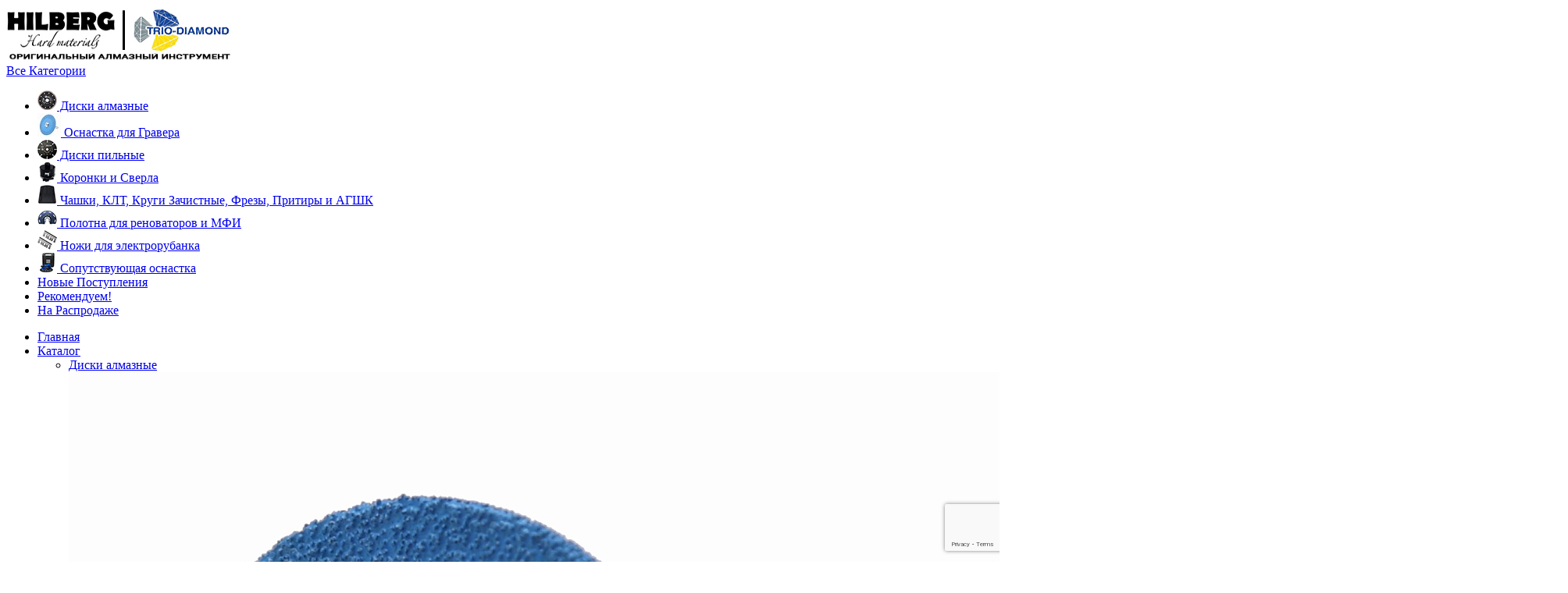

--- FILE ---
content_type: text/html; charset=UTF-8
request_url: https://hilberg.by/product/disk-pilnyj-hilberg-vezdehod-165x20x24tx18o-reverse-hvr165/
body_size: 41348
content:
<!DOCTYPE html><html lang="ru-RU"><head><meta charset="UTF-8"><meta name="viewport" content="width=device-width, initial-scale=1.0, maximum-scale=1"><meta name='robots' content='index, follow, max-image-preview:large, max-snippet:-1, max-video-preview:-1' /> <script id="cookieyes" type="text/javascript" src="https://cdn-cookieyes.com/client_data/ba64553d95873a9c19e1a3327eaaf918/script.js"></script> <title>Диск пильный Hilberg Vezdehod 165x20x24Тx18º (reverse) HVR165 - Профессиональные алмазные диски в Минске Hilberg.by</title><meta name="description" content="Диск пильный Hilberg Vezdehod 165x20x24Тx18º (reverse) HVR165Назначение: твердая и мягкая древесина, дерево с гвоздями, ламинат, пластик Особенности: высококачественные твердосплавные напайки, с улучшенными углами заточки, обеспечивают повышенную производительность при высокой точности реза, долгий срок службы и комфорт в работе. Компенсационные отверстия на корпусе диска уменьшают уровень шума и вибрации. Диск обладает минимальной толщиной пропила, что сокращает расход материала, уменьшает нагрузку на двигатель и позволяет сократить расход энергии АКБ, увеличивая количество пропилов на одной подзарядке.  Диски с маркировкой &quot;reverse&quot; предназначены для установки на электроинструмент с левосторонним расположением двигателя." /><link rel="canonical" href="https://hilberg.by/product/disk-pilnyj-hilberg-vezdehod-165x20x24tx18o-reverse-hvr165/" /><meta property="og:locale" content="ru_RU" /><meta property="og:type" content="article" /><meta property="og:title" content="Диск пильный Hilberg Vezdehod 165x20x24Тx18º (reverse) HVR165" /><meta property="og:description" content="Диск пильный Hilberg Vezdehod 165x20x24Тx18º (reverse) HVR165Назначение: твердая и мягкая древесина, дерево с гвоздями, ламинат, пластик Особенности: высококачественные твердосплавные напайки, с улучшенными углами заточки, обеспечивают повышенную производительность при высокой точности реза, долгий срок службы и комфорт в работе. Компенсационные отверстия на корпусе диска уменьшают уровень шума и вибрации. Диск обладает минимальной толщиной пропила, что сокращает расход материала, уменьшает нагрузку на двигатель и позволяет сократить расход энергии АКБ, увеличивая количество пропилов на одной подзарядке.  Диски с маркировкой &quot;reverse&quot; предназначены для установки на электроинструмент с левосторонним расположением двигателя." /><meta property="og:url" content="https://hilberg.by/product/disk-pilnyj-hilberg-vezdehod-165x20x24tx18o-reverse-hvr165/" /><meta property="og:site_name" content="Профессиональные алмазные диски в Минске Hilberg.by" /><meta property="article:modified_time" content="2026-01-31T21:25:06+00:00" /><meta property="og:image" content="https://hilberg.by/wp-content/uploads/2024/01/HVR165.jpeg" /><meta property="og:image:width" content="1200" /><meta property="og:image:height" content="1200" /><meta property="og:image:type" content="image/jpeg" /><meta name="twitter:card" content="summary_large_image" /> <script type="application/ld+json" class="yoast-schema-graph">{"@context":"https://schema.org","@graph":[{"@type":"WebPage","@id":"https://hilberg.by/product/disk-pilnyj-hilberg-vezdehod-165x20x24tx18o-reverse-hvr165/","url":"https://hilberg.by/product/disk-pilnyj-hilberg-vezdehod-165x20x24tx18o-reverse-hvr165/","name":"Диск пильный Hilberg Vezdehod 165x20x24Тx18º (reverse) HVR165 - Профессиональные алмазные диски в Минске Hilberg.by","isPartOf":{"@id":"https://hilberg.by/#website"},"primaryImageOfPage":{"@id":"https://hilberg.by/product/disk-pilnyj-hilberg-vezdehod-165x20x24tx18o-reverse-hvr165/#primaryimage"},"image":{"@id":"https://hilberg.by/product/disk-pilnyj-hilberg-vezdehod-165x20x24tx18o-reverse-hvr165/#primaryimage"},"thumbnailUrl":"https://hilberg.by/wp-content/uploads/2024/01/HVR165.jpeg","datePublished":"2024-01-04T12:27:41+00:00","dateModified":"2026-01-31T21:25:06+00:00","description":"Диск пильный Hilberg Vezdehod 165x20x24Тx18º (reverse) HVR165Назначение: твердая и мягкая древесина, дерево с гвоздями, ламинат, пластик Особенности: высококачественные твердосплавные напайки, с улучшенными углами заточки, обеспечивают повышенную производительность при высокой точности реза, долгий срок службы и комфорт в работе. Компенсационные отверстия на корпусе диска уменьшают уровень шума и вибрации. Диск обладает минимальной толщиной пропила, что сокращает расход материала, уменьшает нагрузку на двигатель и позволяет сократить расход энергии АКБ, увеличивая количество пропилов на одной подзарядке.  Диски с маркировкой \"reverse\" предназначены для установки на электроинструмент с левосторонним расположением двигателя.","breadcrumb":{"@id":"https://hilberg.by/product/disk-pilnyj-hilberg-vezdehod-165x20x24tx18o-reverse-hvr165/#breadcrumb"},"inLanguage":"ru-RU","potentialAction":[{"@type":"ReadAction","target":["https://hilberg.by/product/disk-pilnyj-hilberg-vezdehod-165x20x24tx18o-reverse-hvr165/"]}]},{"@type":"ImageObject","inLanguage":"ru-RU","@id":"https://hilberg.by/product/disk-pilnyj-hilberg-vezdehod-165x20x24tx18o-reverse-hvr165/#primaryimage","url":"https://hilberg.by/wp-content/uploads/2024/01/HVR165.jpeg","contentUrl":"https://hilberg.by/wp-content/uploads/2024/01/HVR165.jpeg","width":1200,"height":1200},{"@type":"BreadcrumbList","@id":"https://hilberg.by/product/disk-pilnyj-hilberg-vezdehod-165x20x24tx18o-reverse-hvr165/#breadcrumb","itemListElement":[{"@type":"ListItem","position":1,"name":"Главная hilberg.by","item":"https://hilberg.by/"},{"@type":"ListItem","position":2,"name":"Каталог","item":"https://hilberg.by/katalog/"},{"@type":"ListItem","position":3,"name":"Диск пильный Hilberg Vezdehod 165x20x24Тx18º (reverse) HVR165"}]},{"@type":"WebSite","@id":"https://hilberg.by/#website","url":"https://hilberg.by/","name":"Профессиональные алмазные диски в Минске Hilberg.by","description":"Официальный дистрибьютор алмазного инструмента Hilberg","publisher":{"@id":"https://hilberg.by/#organization"},"potentialAction":[{"@type":"SearchAction","target":{"@type":"EntryPoint","urlTemplate":"https://hilberg.by/?s={search_term_string}"},"query-input":{"@type":"PropertyValueSpecification","valueRequired":true,"valueName":"search_term_string"}}],"inLanguage":"ru-RU"},{"@type":"Organization","@id":"https://hilberg.by/#organization","name":"Профессиональные алмазные диски в Минске Hilberg.by","url":"https://hilberg.by/","logo":{"@type":"ImageObject","inLanguage":"ru-RU","@id":"https://hilberg.by/#/schema/logo/image/","url":"https://hilberg.by/wp-content/uploads/2022/08/logo.jpg","contentUrl":"https://hilberg.by/wp-content/uploads/2022/08/logo.jpg","width":290,"height":70,"caption":"Профессиональные алмазные диски в Минске Hilberg.by"},"image":{"@id":"https://hilberg.by/#/schema/logo/image/"}}]}</script> <link rel="alternate" type="application/rss+xml" title="Профессиональные алмазные диски в Минске Hilberg.by &raquo; Лента" href="https://hilberg.by/feed/" /><link rel="alternate" type="application/rss+xml" title="Профессиональные алмазные диски в Минске Hilberg.by &raquo; Лента комментариев" href="https://hilberg.by/comments/feed/" /><link rel="alternate" title="oEmbed (JSON)" type="application/json+oembed" href="https://hilberg.by/wp-json/oembed/1.0/embed?url=https%3A%2F%2Fhilberg.by%2Fproduct%2Fdisk-pilnyj-hilberg-vezdehod-165x20x24tx18o-reverse-hvr165%2F" /><link rel="alternate" title="oEmbed (XML)" type="text/xml+oembed" href="https://hilberg.by/wp-json/oembed/1.0/embed?url=https%3A%2F%2Fhilberg.by%2Fproduct%2Fdisk-pilnyj-hilberg-vezdehod-165x20x24tx18o-reverse-hvr165%2F&#038;format=xml" /><style id='wp-img-auto-sizes-contain-inline-css' type='text/css'>img:is([sizes=auto i],[sizes^="auto," i]){contain-intrinsic-size:3000px 1500px}
/*# sourceURL=wp-img-auto-sizes-contain-inline-css */</style><link rel='stylesheet' id='easy-modal-site-css' href='https://hilberg.by/wp-content/plugins/easy-modal/assets/styles/easy-modal-site.css?ver=0.1' type='text/css' media='all' /><style id='wp-emoji-styles-inline-css' type='text/css'>img.wp-smiley, img.emoji {
		display: inline !important;
		border: none !important;
		box-shadow: none !important;
		height: 1em !important;
		width: 1em !important;
		margin: 0 0.07em !important;
		vertical-align: -0.1em !important;
		background: none !important;
		padding: 0 !important;
	}
/*# sourceURL=wp-emoji-styles-inline-css */</style><link rel='stylesheet' id='wp-block-library-css' href='https://hilberg.by/wp-includes/css/dist/block-library/style.min.css?ver=6.9' type='text/css' media='all' /><style id='classic-theme-styles-inline-css' type='text/css'>/*! This file is auto-generated */
.wp-block-button__link{color:#fff;background-color:#32373c;border-radius:9999px;box-shadow:none;text-decoration:none;padding:calc(.667em + 2px) calc(1.333em + 2px);font-size:1.125em}.wp-block-file__button{background:#32373c;color:#fff;text-decoration:none}
/*# sourceURL=/wp-includes/css/classic-themes.min.css */</style><style id='global-styles-inline-css' type='text/css'>:root{--wp--preset--aspect-ratio--square: 1;--wp--preset--aspect-ratio--4-3: 4/3;--wp--preset--aspect-ratio--3-4: 3/4;--wp--preset--aspect-ratio--3-2: 3/2;--wp--preset--aspect-ratio--2-3: 2/3;--wp--preset--aspect-ratio--16-9: 16/9;--wp--preset--aspect-ratio--9-16: 9/16;--wp--preset--color--black: #000000;--wp--preset--color--cyan-bluish-gray: #abb8c3;--wp--preset--color--white: #ffffff;--wp--preset--color--pale-pink: #f78da7;--wp--preset--color--vivid-red: #cf2e2e;--wp--preset--color--luminous-vivid-orange: #ff6900;--wp--preset--color--luminous-vivid-amber: #fcb900;--wp--preset--color--light-green-cyan: #7bdcb5;--wp--preset--color--vivid-green-cyan: #00d084;--wp--preset--color--pale-cyan-blue: #8ed1fc;--wp--preset--color--vivid-cyan-blue: #0693e3;--wp--preset--color--vivid-purple: #9b51e0;--wp--preset--gradient--vivid-cyan-blue-to-vivid-purple: linear-gradient(135deg,rgb(6,147,227) 0%,rgb(155,81,224) 100%);--wp--preset--gradient--light-green-cyan-to-vivid-green-cyan: linear-gradient(135deg,rgb(122,220,180) 0%,rgb(0,208,130) 100%);--wp--preset--gradient--luminous-vivid-amber-to-luminous-vivid-orange: linear-gradient(135deg,rgb(252,185,0) 0%,rgb(255,105,0) 100%);--wp--preset--gradient--luminous-vivid-orange-to-vivid-red: linear-gradient(135deg,rgb(255,105,0) 0%,rgb(207,46,46) 100%);--wp--preset--gradient--very-light-gray-to-cyan-bluish-gray: linear-gradient(135deg,rgb(238,238,238) 0%,rgb(169,184,195) 100%);--wp--preset--gradient--cool-to-warm-spectrum: linear-gradient(135deg,rgb(74,234,220) 0%,rgb(151,120,209) 20%,rgb(207,42,186) 40%,rgb(238,44,130) 60%,rgb(251,105,98) 80%,rgb(254,248,76) 100%);--wp--preset--gradient--blush-light-purple: linear-gradient(135deg,rgb(255,206,236) 0%,rgb(152,150,240) 100%);--wp--preset--gradient--blush-bordeaux: linear-gradient(135deg,rgb(254,205,165) 0%,rgb(254,45,45) 50%,rgb(107,0,62) 100%);--wp--preset--gradient--luminous-dusk: linear-gradient(135deg,rgb(255,203,112) 0%,rgb(199,81,192) 50%,rgb(65,88,208) 100%);--wp--preset--gradient--pale-ocean: linear-gradient(135deg,rgb(255,245,203) 0%,rgb(182,227,212) 50%,rgb(51,167,181) 100%);--wp--preset--gradient--electric-grass: linear-gradient(135deg,rgb(202,248,128) 0%,rgb(113,206,126) 100%);--wp--preset--gradient--midnight: linear-gradient(135deg,rgb(2,3,129) 0%,rgb(40,116,252) 100%);--wp--preset--font-size--small: 13px;--wp--preset--font-size--medium: 20px;--wp--preset--font-size--large: 36px;--wp--preset--font-size--x-large: 42px;--wp--preset--spacing--20: 0.44rem;--wp--preset--spacing--30: 0.67rem;--wp--preset--spacing--40: 1rem;--wp--preset--spacing--50: 1.5rem;--wp--preset--spacing--60: 2.25rem;--wp--preset--spacing--70: 3.38rem;--wp--preset--spacing--80: 5.06rem;--wp--preset--shadow--natural: 6px 6px 9px rgba(0, 0, 0, 0.2);--wp--preset--shadow--deep: 12px 12px 50px rgba(0, 0, 0, 0.4);--wp--preset--shadow--sharp: 6px 6px 0px rgba(0, 0, 0, 0.2);--wp--preset--shadow--outlined: 6px 6px 0px -3px rgb(255, 255, 255), 6px 6px rgb(0, 0, 0);--wp--preset--shadow--crisp: 6px 6px 0px rgb(0, 0, 0);}:where(.is-layout-flex){gap: 0.5em;}:where(.is-layout-grid){gap: 0.5em;}body .is-layout-flex{display: flex;}.is-layout-flex{flex-wrap: wrap;align-items: center;}.is-layout-flex > :is(*, div){margin: 0;}body .is-layout-grid{display: grid;}.is-layout-grid > :is(*, div){margin: 0;}:where(.wp-block-columns.is-layout-flex){gap: 2em;}:where(.wp-block-columns.is-layout-grid){gap: 2em;}:where(.wp-block-post-template.is-layout-flex){gap: 1.25em;}:where(.wp-block-post-template.is-layout-grid){gap: 1.25em;}.has-black-color{color: var(--wp--preset--color--black) !important;}.has-cyan-bluish-gray-color{color: var(--wp--preset--color--cyan-bluish-gray) !important;}.has-white-color{color: var(--wp--preset--color--white) !important;}.has-pale-pink-color{color: var(--wp--preset--color--pale-pink) !important;}.has-vivid-red-color{color: var(--wp--preset--color--vivid-red) !important;}.has-luminous-vivid-orange-color{color: var(--wp--preset--color--luminous-vivid-orange) !important;}.has-luminous-vivid-amber-color{color: var(--wp--preset--color--luminous-vivid-amber) !important;}.has-light-green-cyan-color{color: var(--wp--preset--color--light-green-cyan) !important;}.has-vivid-green-cyan-color{color: var(--wp--preset--color--vivid-green-cyan) !important;}.has-pale-cyan-blue-color{color: var(--wp--preset--color--pale-cyan-blue) !important;}.has-vivid-cyan-blue-color{color: var(--wp--preset--color--vivid-cyan-blue) !important;}.has-vivid-purple-color{color: var(--wp--preset--color--vivid-purple) !important;}.has-black-background-color{background-color: var(--wp--preset--color--black) !important;}.has-cyan-bluish-gray-background-color{background-color: var(--wp--preset--color--cyan-bluish-gray) !important;}.has-white-background-color{background-color: var(--wp--preset--color--white) !important;}.has-pale-pink-background-color{background-color: var(--wp--preset--color--pale-pink) !important;}.has-vivid-red-background-color{background-color: var(--wp--preset--color--vivid-red) !important;}.has-luminous-vivid-orange-background-color{background-color: var(--wp--preset--color--luminous-vivid-orange) !important;}.has-luminous-vivid-amber-background-color{background-color: var(--wp--preset--color--luminous-vivid-amber) !important;}.has-light-green-cyan-background-color{background-color: var(--wp--preset--color--light-green-cyan) !important;}.has-vivid-green-cyan-background-color{background-color: var(--wp--preset--color--vivid-green-cyan) !important;}.has-pale-cyan-blue-background-color{background-color: var(--wp--preset--color--pale-cyan-blue) !important;}.has-vivid-cyan-blue-background-color{background-color: var(--wp--preset--color--vivid-cyan-blue) !important;}.has-vivid-purple-background-color{background-color: var(--wp--preset--color--vivid-purple) !important;}.has-black-border-color{border-color: var(--wp--preset--color--black) !important;}.has-cyan-bluish-gray-border-color{border-color: var(--wp--preset--color--cyan-bluish-gray) !important;}.has-white-border-color{border-color: var(--wp--preset--color--white) !important;}.has-pale-pink-border-color{border-color: var(--wp--preset--color--pale-pink) !important;}.has-vivid-red-border-color{border-color: var(--wp--preset--color--vivid-red) !important;}.has-luminous-vivid-orange-border-color{border-color: var(--wp--preset--color--luminous-vivid-orange) !important;}.has-luminous-vivid-amber-border-color{border-color: var(--wp--preset--color--luminous-vivid-amber) !important;}.has-light-green-cyan-border-color{border-color: var(--wp--preset--color--light-green-cyan) !important;}.has-vivid-green-cyan-border-color{border-color: var(--wp--preset--color--vivid-green-cyan) !important;}.has-pale-cyan-blue-border-color{border-color: var(--wp--preset--color--pale-cyan-blue) !important;}.has-vivid-cyan-blue-border-color{border-color: var(--wp--preset--color--vivid-cyan-blue) !important;}.has-vivid-purple-border-color{border-color: var(--wp--preset--color--vivid-purple) !important;}.has-vivid-cyan-blue-to-vivid-purple-gradient-background{background: var(--wp--preset--gradient--vivid-cyan-blue-to-vivid-purple) !important;}.has-light-green-cyan-to-vivid-green-cyan-gradient-background{background: var(--wp--preset--gradient--light-green-cyan-to-vivid-green-cyan) !important;}.has-luminous-vivid-amber-to-luminous-vivid-orange-gradient-background{background: var(--wp--preset--gradient--luminous-vivid-amber-to-luminous-vivid-orange) !important;}.has-luminous-vivid-orange-to-vivid-red-gradient-background{background: var(--wp--preset--gradient--luminous-vivid-orange-to-vivid-red) !important;}.has-very-light-gray-to-cyan-bluish-gray-gradient-background{background: var(--wp--preset--gradient--very-light-gray-to-cyan-bluish-gray) !important;}.has-cool-to-warm-spectrum-gradient-background{background: var(--wp--preset--gradient--cool-to-warm-spectrum) !important;}.has-blush-light-purple-gradient-background{background: var(--wp--preset--gradient--blush-light-purple) !important;}.has-blush-bordeaux-gradient-background{background: var(--wp--preset--gradient--blush-bordeaux) !important;}.has-luminous-dusk-gradient-background{background: var(--wp--preset--gradient--luminous-dusk) !important;}.has-pale-ocean-gradient-background{background: var(--wp--preset--gradient--pale-ocean) !important;}.has-electric-grass-gradient-background{background: var(--wp--preset--gradient--electric-grass) !important;}.has-midnight-gradient-background{background: var(--wp--preset--gradient--midnight) !important;}.has-small-font-size{font-size: var(--wp--preset--font-size--small) !important;}.has-medium-font-size{font-size: var(--wp--preset--font-size--medium) !important;}.has-large-font-size{font-size: var(--wp--preset--font-size--large) !important;}.has-x-large-font-size{font-size: var(--wp--preset--font-size--x-large) !important;}
:where(.wp-block-post-template.is-layout-flex){gap: 1.25em;}:where(.wp-block-post-template.is-layout-grid){gap: 1.25em;}
:where(.wp-block-term-template.is-layout-flex){gap: 1.25em;}:where(.wp-block-term-template.is-layout-grid){gap: 1.25em;}
:where(.wp-block-columns.is-layout-flex){gap: 2em;}:where(.wp-block-columns.is-layout-grid){gap: 2em;}
:root :where(.wp-block-pullquote){font-size: 1.5em;line-height: 1.6;}
/*# sourceURL=global-styles-inline-css */</style><link rel='stylesheet' id='advanced-flat-rate-shipping-for-woocommerce-css' href='https://hilberg.by/wp-content/plugins/advanced-flat-rate-shipping-method-for-woocommerce/public/css/advanced-flat-rate-shipping-for-woocommerce-public.css?ver=4.7.9' type='text/css' media='all' /><link rel='stylesheet' id='font-awesome-min-css' href='https://hilberg.by/wp-content/plugins/advanced-flat-rate-shipping-method-for-woocommerce/public/css/font-awesome.min.css?ver=4.7.9' type='text/css' media='all' /><link rel='stylesheet' id='contact-form-7-css' href='https://hilberg.by/wp-content/plugins/contact-form-7/includes/css/styles.css?ver=6.1.4' type='text/css' media='all' /><link rel='stylesheet' id='woof-css' href='https://hilberg.by/wp-content/plugins/woocommerce-products-filter/css/front.css?ver=2.2.9.2' type='text/css' media='all' /><style id='woof-inline-css' type='text/css'>.woof_products_top_panel li span, .woof_products_top_panel2 li span{background: url(https://hilberg.by/wp-content/plugins/woocommerce-products-filter/img/delete.png);background-size: 14px 14px;background-repeat: no-repeat;background-position: right;}
.woof_edit_view{
                    display: none;
                }


/*# sourceURL=woof-inline-css */</style><link rel='stylesheet' id='chosen-drop-down-css' href='https://hilberg.by/wp-content/plugins/woocommerce-products-filter/js/chosen/chosen.min.css?ver=2.2.9.2' type='text/css' media='all' /><link rel='stylesheet' id='icheck-jquery-color-css' href='https://hilberg.by/wp-content/plugins/woocommerce-products-filter/js/icheck/skins/square/blue.css?ver=2.2.9.2' type='text/css' media='all' /><link rel='stylesheet' id='woof_by_featured_html_items-css' href='https://hilberg.by/wp-content/plugins/woocommerce-products-filter/ext/by_featured/css/by_featured.css?ver=2.2.9.2' type='text/css' media='all' /><link rel='stylesheet' id='woof_by_onsales_html_items-css' href='https://hilberg.by/wp-content/plugins/woocommerce-products-filter/ext/by_onsales/css/by_onsales.css?ver=2.2.9.2' type='text/css' media='all' /><link rel='stylesheet' id='woof_by_text_html_items-css' href='https://hilberg.by/wp-content/plugins/woocommerce-products-filter/ext/by_text/assets/css/front.css?ver=2.2.9.2' type='text/css' media='all' /><link rel='stylesheet' id='woof_color_html_items-css' href='https://hilberg.by/wp-content/plugins/woocommerce-products-filter/ext/color/css/html_types/color.css?ver=2.2.9.2' type='text/css' media='all' /><link rel='stylesheet' id='woof_image_html_items-css' href='https://hilberg.by/wp-content/plugins/woocommerce-products-filter/ext/image/css/html_types/image.css?ver=2.2.9.2' type='text/css' media='all' /><link rel='stylesheet' id='woof_label_html_items-css' href='https://hilberg.by/wp-content/plugins/woocommerce-products-filter/ext/label/css/html_types/label.css?ver=2.2.9.2' type='text/css' media='all' /><link rel='stylesheet' id='woof_select_hierarchy_html_items-css' href='https://hilberg.by/wp-content/plugins/woocommerce-products-filter/ext/select_hierarchy/css/html_types/select_hierarchy.css?ver=2.2.9.2' type='text/css' media='all' /><link rel='stylesheet' id='woof_slider_html_items-css' href='https://hilberg.by/wp-content/plugins/woocommerce-products-filter/ext/slider/css/html_types/slider.css?ver=2.2.9.2' type='text/css' media='all' /><link rel='stylesheet' id='photoswipe-css' href='https://hilberg.by/wp-content/plugins/woocommerce/assets/css/photoswipe/photoswipe.min.css?ver=10.4.3' type='text/css' media='all' /><link rel='stylesheet' id='photoswipe-default-skin-css' href='https://hilberg.by/wp-content/plugins/woocommerce/assets/css/photoswipe/default-skin/default-skin.min.css?ver=10.4.3' type='text/css' media='all' /><style id='woocommerce-inline-inline-css' type='text/css'>.woocommerce form .form-row .required { visibility: visible; }
/*# sourceURL=woocommerce-inline-inline-css */</style><link rel='stylesheet' id='yml-for-yandex-market-css' href='https://hilberg.by/wp-content/plugins/yml-for-yandex-market/public/css/y4ym-public.css?ver=5.0.26' type='text/css' media='all' /><link rel='stylesheet' id='klb-single-ajax-css' href='https://hilberg.by/wp-content/plugins/machic-core/woocommerce-filter/single-ajax/css/single-ajax.css?ver=1.0' type='text/css' media='all' /><link rel='stylesheet' id='klb-buy-now-css' href='https://hilberg.by/wp-content/plugins/machic-core/woocommerce-filter/buy-now/css/buy-now.css?ver=1.0' type='text/css' media='all' /><link rel='stylesheet' id='klb-back-to-top-css' href='https://hilberg.by/wp-content/plugins/machic-core/woocommerce-filter/back-to-top/css/back-to-top.css?ver=1.0' type='text/css' media='all' /><link rel='stylesheet' id='machic-ajax-search-css' href='https://hilberg.by/wp-content/plugins/machic-core/woocommerce-filter/ajax-search/css/ajax-search.css?ver=1.0' type='text/css' media='all' /><link rel='stylesheet' id='klb-single-low-stock-css' href='https://hilberg.by/wp-content/plugins/machic-core/woocommerce-filter/single-low-stock/css/single-low-stock.css?ver=1.0' type='text/css' media='all' /><link rel='stylesheet' id='machic-single-gallery-css' href='https://hilberg.by/wp-content/plugins/machic-core/woocommerce-filter/single-gallery/css/single-gallery.css?ver=1.0' type='text/css' media='all' /><link rel='stylesheet' id='woo-variation-swatches-css' href='https://hilberg.by/wp-content/plugins/woo-variation-swatches/assets/css/frontend.min.css?ver=1767606677' type='text/css' media='all' /><style id='woo-variation-swatches-inline-css' type='text/css'>:root {
--wvs-tick:url("data:image/svg+xml;utf8,%3Csvg filter='drop-shadow(0px 0px 2px rgb(0 0 0 / .8))' xmlns='http://www.w3.org/2000/svg'  viewBox='0 0 30 30'%3E%3Cpath fill='none' stroke='%23ffffff' stroke-linecap='round' stroke-linejoin='round' stroke-width='4' d='M4 16L11 23 27 7'/%3E%3C/svg%3E");

--wvs-cross:url("data:image/svg+xml;utf8,%3Csvg filter='drop-shadow(0px 0px 5px rgb(255 255 255 / .6))' xmlns='http://www.w3.org/2000/svg' width='72px' height='72px' viewBox='0 0 24 24'%3E%3Cpath fill='none' stroke='%23ff0000' stroke-linecap='round' stroke-width='0.6' d='M5 5L19 19M19 5L5 19'/%3E%3C/svg%3E");
--wvs-single-product-item-width:30px;
--wvs-single-product-item-height:30px;
--wvs-single-product-item-font-size:16px}
/*# sourceURL=woo-variation-swatches-inline-css */</style><link rel='stylesheet' id='wc-sc-product-page-gift-form-css' href='https://hilberg.by/wp-content/plugins/woocommerce-smart-coupons/assets/css/product-page-gift-form.min.css?ver=9.66.0' type='text/css' media='all' /><link rel='stylesheet' id='hint-css' href='https://hilberg.by/wp-content/plugins/woo-smart-compare/assets/libs/hint/hint.min.css?ver=6.9' type='text/css' media='all' /><link rel='stylesheet' id='perfect-scrollbar-css' href='https://hilberg.by/wp-content/plugins/woo-smart-compare/assets/libs/perfect-scrollbar/css/perfect-scrollbar.min.css?ver=6.9' type='text/css' media='all' /><link rel='stylesheet' id='perfect-scrollbar-wpc-css' href='https://hilberg.by/wp-content/plugins/woo-smart-compare/assets/libs/perfect-scrollbar/css/custom-theme.css?ver=6.9' type='text/css' media='all' /><link rel='stylesheet' id='notiny-css' href='https://hilberg.by/wp-content/plugins/woo-smart-compare/assets/libs/notiny/notiny.css?ver=6.9' type='text/css' media='all' /><link rel='stylesheet' id='woosc-frontend-css' href='https://hilberg.by/wp-content/plugins/woo-smart-compare/assets/css/frontend.css?ver=6.5.3' type='text/css' media='all' /><link rel='stylesheet' id='dgwt-wcas-style-css' href='https://hilberg.by/wp-content/plugins/ajax-search-for-woocommerce-premium/assets/css/style.min.css?ver=1.14.1' type='text/css' media='all' /><link rel='preload' as='font' type='font/woff2' crossorigin='anonymous' id='tinvwl-webfont-font-css' href='https://hilberg.by/wp-content/plugins/ti-woocommerce-wishlist/assets/fonts/tinvwl-webfont.woff2?ver=xu2uyi'  media='all' /><link rel='stylesheet' id='tinvwl-webfont-css' href='https://hilberg.by/wp-content/plugins/ti-woocommerce-wishlist/assets/css/webfont.min.css?ver=2.11.1' type='text/css' media='all' /><link rel='stylesheet' id='tinvwl-css' href='https://hilberg.by/wp-content/plugins/ti-woocommerce-wishlist/assets/css/public.min.css?ver=2.11.1' type='text/css' media='all' /><link rel='stylesheet' id='machic-typekit-css' href='https://hilberg.by/wp-content/themes/machic/assets/css/typekit.css?ver=1.0' type='text/css' media='all' /><link rel='stylesheet' id='bootstrap-css' href='https://hilberg.by/wp-content/themes/machic/assets/css/bootstrap.min.css?ver=1.0' type='text/css' media='all' /><link rel='stylesheet' id='select2-css' href='https://hilberg.by/wp-content/plugins/woocommerce/assets/css/select2.css?ver=10.4.3' type='text/css' media='all' /><link rel='stylesheet' id='machic-base-css' href='https://hilberg.by/wp-content/themes/machic/assets/css/base.css?ver=1.0' type='text/css' media='all' /><link rel='stylesheet' id='machic-style-css' href='https://hilberg.by/wp-content/themes/machic/style.css?ver=6.9' type='text/css' media='all' /><link rel='stylesheet' id='elementor-icons-css' href='https://hilberg.by/wp-content/plugins/elementor/assets/lib/eicons/css/elementor-icons.min.css?ver=5.45.0' type='text/css' media='all' /><link rel='stylesheet' id='elementor-frontend-css' href='https://hilberg.by/wp-content/plugins/elementor/assets/css/frontend.min.css?ver=3.34.0' type='text/css' media='all' /><link rel='stylesheet' id='elementor-post-14-css' href='https://hilberg.by/wp-content/uploads/elementor/css/post-14.css?ver=1769687182' type='text/css' media='all' /><link rel='stylesheet' id='heateor_sss_frontend_css-css' href='https://hilberg.by/wp-content/plugins/sassy-social-share/public/css/sassy-social-share-public.css?ver=3.3.79' type='text/css' media='all' /><style id='heateor_sss_frontend_css-inline-css' type='text/css'>.heateor_sss_button_instagram span.heateor_sss_svg,a.heateor_sss_instagram span.heateor_sss_svg{background:radial-gradient(circle at 30% 107%,#fdf497 0,#fdf497 5%,#fd5949 45%,#d6249f 60%,#285aeb 90%)}.heateor_sss_horizontal_sharing .heateor_sss_svg,.heateor_sss_standard_follow_icons_container .heateor_sss_svg{color:#fff;border-width:0px;border-style:solid;border-color:transparent}.heateor_sss_horizontal_sharing .heateorSssTCBackground{color:#666}.heateor_sss_horizontal_sharing span.heateor_sss_svg:hover,.heateor_sss_standard_follow_icons_container span.heateor_sss_svg:hover{border-color:transparent;}.heateor_sss_vertical_sharing span.heateor_sss_svg,.heateor_sss_floating_follow_icons_container span.heateor_sss_svg{color:#fff;border-width:0px;border-style:solid;border-color:transparent;}.heateor_sss_vertical_sharing .heateorSssTCBackground{color:#666;}.heateor_sss_vertical_sharing span.heateor_sss_svg:hover,.heateor_sss_floating_follow_icons_container span.heateor_sss_svg:hover{border-color:transparent;}@media screen and (max-width:783px) {.heateor_sss_vertical_sharing{display:none!important}}
/*# sourceURL=heateor_sss_frontend_css-inline-css */</style><link rel='stylesheet' id='elementor-gf-roboto-css' href='https://fonts.googleapis.com/css?family=Roboto:100,100italic,200,200italic,300,300italic,400,400italic,500,500italic,600,600italic,700,700italic,800,800italic,900,900italic&#038;display=auto&#038;subset=cyrillic' type='text/css' media='all' /><link rel='stylesheet' id='elementor-gf-robotoslab-css' href='https://fonts.googleapis.com/css?family=Roboto+Slab:100,100italic,200,200italic,300,300italic,400,400italic,500,500italic,600,600italic,700,700italic,800,800italic,900,900italic&#038;display=auto&#038;subset=cyrillic' type='text/css' media='all' /> <script type="text/javascript" src="https://hilberg.by/wp-includes/js/jquery/jquery.min.js?ver=3.7.1" id="jquery-core-js"></script> <script type="text/javascript" src="https://hilberg.by/wp-includes/js/jquery/jquery-migrate.min.js?ver=3.4.1" id="jquery-migrate-js"></script> <script type="text/javascript" id="woof-husky-js-extra">/*  */
var woof_husky_txt = {"ajax_url":"https://hilberg.by/wp-admin/admin-ajax.php","plugin_uri":"https://hilberg.by/wp-content/plugins/woocommerce-products-filter/ext/by_text/","loader":"https://hilberg.by/wp-content/plugins/woocommerce-products-filter/ext/by_text/assets/img/ajax-loader.gif","not_found":"\u041d\u0438\u0447\u0435\u0433\u043e \u043d\u0435 \u043d\u0430\u0439\u0434\u0435\u043d\u043e!","prev":"\u041f\u0440\u0435\u0434\u044b\u0434\u0443\u0449\u0438\u0439","next":"\u0412\u043f\u0435\u0440\u0451\u0434","site_link":"https://hilberg.by","default_data":{"placeholder":"","behavior":"title_or_content_or_excerpt","search_by_full_word":"0","autocomplete":"1","how_to_open_links":"0","taxonomy_compatibility":"0","sku_compatibility":"1","custom_fields":"","search_desc_variant":"0","view_text_length":"10","min_symbols":"3","max_posts":"10","image":"","notes_for_customer":"","template":"","max_open_height":"300","page":0}};
//# sourceURL=woof-husky-js-extra
/*  */</script> <script type="text/javascript" src="https://hilberg.by/wp-content/plugins/woocommerce-products-filter/ext/by_text/assets/js/husky.js?ver=2.2.9.2" id="woof-husky-js"></script> <script type="text/javascript" src="https://hilberg.by/wp-content/plugins/advanced-flat-rate-shipping-method-for-woocommerce/public/js/advanced-flat-rate-shipping-for-woocommerce-public.js?ver=4.7.9" id="advanced-flat-rate-shipping-for-woocommerce-js"></script> <script type="text/javascript" src="https://hilberg.by/wp-content/plugins/woocommerce/assets/js/jquery-blockui/jquery.blockUI.min.js?ver=2.7.0-wc.10.4.3" id="wc-jquery-blockui-js" data-wp-strategy="defer"></script> <script type="text/javascript" id="wc-add-to-cart-js-extra">/*  */
var wc_add_to_cart_params = {"ajax_url":"/wp-admin/admin-ajax.php","wc_ajax_url":"/?wc-ajax=%%endpoint%%","i18n_view_cart":"\u041f\u0440\u043e\u0441\u043c\u043e\u0442\u0440 \u043a\u043e\u0440\u0437\u0438\u043d\u044b","cart_url":"https://hilberg.by/cart-2/","is_cart":"","cart_redirect_after_add":"no"};
//# sourceURL=wc-add-to-cart-js-extra
/*  */</script> <script type="text/javascript" src="https://hilberg.by/wp-content/plugins/woocommerce/assets/js/frontend/add-to-cart.min.js?ver=10.4.3" id="wc-add-to-cart-js" defer="defer" data-wp-strategy="defer"></script> <script type="text/javascript" src="https://hilberg.by/wp-content/plugins/woocommerce/assets/js/flexslider/jquery.flexslider.min.js?ver=2.7.2-wc.10.4.3" id="wc-flexslider-js" defer="defer" data-wp-strategy="defer"></script> <script type="text/javascript" src="https://hilberg.by/wp-content/plugins/woocommerce/assets/js/photoswipe/photoswipe.min.js?ver=4.1.1-wc.10.4.3" id="wc-photoswipe-js" defer="defer" data-wp-strategy="defer"></script> <script type="text/javascript" src="https://hilberg.by/wp-content/plugins/woocommerce/assets/js/photoswipe/photoswipe-ui-default.min.js?ver=4.1.1-wc.10.4.3" id="wc-photoswipe-ui-default-js" defer="defer" data-wp-strategy="defer"></script> <script type="text/javascript" id="wc-single-product-js-extra">/*  */
var wc_single_product_params = {"i18n_required_rating_text":"\u041f\u043e\u0436\u0430\u043b\u0443\u0439\u0441\u0442\u0430, \u043f\u043e\u0441\u0442\u0430\u0432\u044c\u0442\u0435 \u043e\u0446\u0435\u043d\u043a\u0443","i18n_rating_options":["1 \u0438\u0437 5 \u0437\u0432\u0451\u0437\u0434","2 \u0438\u0437 5 \u0437\u0432\u0451\u0437\u0434","3 \u0438\u0437 5 \u0437\u0432\u0451\u0437\u0434","4 \u0438\u0437 5 \u0437\u0432\u0451\u0437\u0434","5 \u0438\u0437 5 \u0437\u0432\u0451\u0437\u0434"],"i18n_product_gallery_trigger_text":"\u041f\u0440\u043e\u0441\u043c\u043e\u0442\u0440 \u0433\u0430\u043b\u0435\u0440\u0435\u0438 \u0438\u0437\u043e\u0431\u0440\u0430\u0436\u0435\u043d\u0438\u0439 \u0432 \u043f\u043e\u043b\u043d\u043e\u044d\u043a\u0440\u0430\u043d\u043d\u043e\u043c \u0440\u0435\u0436\u0438\u043c\u0435","review_rating_required":"yes","flexslider":{"rtl":false,"animation":"slide","smoothHeight":true,"directionNav":false,"controlNav":"thumbnails","slideshow":false,"animationSpeed":500,"animationLoop":false,"allowOneSlide":false,"direction":"horizontal","prevText":"\u003Cbutton type=\"button\" class=\"slick-nav slick-prev slick-button\"\u003E\u003Csvg xmlns=\"http://www.w3.org/2000/svg\" x=\"0px\" y=\"0px\" viewBox=\"0 0 24 24\" enable-background=\"new 0 0 24 24\" fill=\"currentColor\"\u003E\u003Cpolyline fill=\"none\" stroke=\"currentColor\" stroke-width=\"1.5\" stroke-linecap=\"round\" stroke-linejoin=\"round\" points=\"17.2,22.4 6.8,12 17.2,1.6 \"/\u003E\u003C/svg\u003E\u003C/button\u003E","nextText":"\u003Cbutton type=\"button\" class=\"slick-nav slick-next slick-button\"\u003E\u003Csvg xmlns=\"http://www.w3.org/2000/svg\" x=\"0px\" y=\"0px\" viewBox=\"0 0 24 24\" enable-background=\"new 0 0 24 24\" fill=\"currentColor\"\u003E\u003Cpolyline fill=\"none\" stroke=\"currentColor\" stroke-width=\"1.5\" stroke-linecap=\"round\" stroke-linejoin=\"round\" points=\"6.8,22.4 17.2,12 6.8,1.6 \"/\u003E\u003C/svg\u003E\u003C/button\u003E"},"zoom_enabled":"","zoom_options":[],"photoswipe_enabled":"1","photoswipe_options":{"shareEl":false,"closeOnScroll":false,"history":false,"hideAnimationDuration":0,"showAnimationDuration":0},"flexslider_enabled":"1"};
//# sourceURL=wc-single-product-js-extra
/*  */</script> <script type="text/javascript" src="https://hilberg.by/wp-content/plugins/woocommerce/assets/js/frontend/single-product.min.js?ver=10.4.3" id="wc-single-product-js" defer="defer" data-wp-strategy="defer"></script> <script type="text/javascript" src="https://hilberg.by/wp-content/plugins/woocommerce/assets/js/js-cookie/js.cookie.min.js?ver=2.1.4-wc.10.4.3" id="wc-js-cookie-js" data-wp-strategy="defer"></script> <script type="text/javascript" id="woocommerce-js-extra">/*  */
var woocommerce_params = {"ajax_url":"/wp-admin/admin-ajax.php","wc_ajax_url":"/?wc-ajax=%%endpoint%%","i18n_password_show":"\u041f\u043e\u043a\u0430\u0437\u0430\u0442\u044c \u043f\u0430\u0440\u043e\u043b\u044c","i18n_password_hide":"\u0421\u043a\u0440\u044b\u0442\u044c \u043f\u0430\u0440\u043e\u043b\u044c"};
//# sourceURL=woocommerce-js-extra
/*  */</script> <script type="text/javascript" src="https://hilberg.by/wp-content/plugins/woocommerce/assets/js/frontend/woocommerce.min.js?ver=10.4.3" id="woocommerce-js" defer="defer" data-wp-strategy="defer"></script> <script type="text/javascript" src="https://hilberg.by/wp-content/plugins/yml-for-yandex-market/public/js/y4ym-public.js?ver=5.0.26" id="yml-for-yandex-market-js"></script> <script type="text/javascript" src="https://hilberg.by/wp-content/plugins/machic-core/woocommerce-filter/single-ajax/js/single-ajax.js?ver=1.0" id="klb-single-ajax-js"></script> <script type="text/javascript" src="https://hilberg.by/wp-content/plugins/machic-core/woocommerce-filter/back-to-top/js/back-to-top.js?ver=1.0" id="klb-back-to-top-js"></script> <script type="text/javascript" id="machic-ajax-search-js-extra">/*  */
var machicsearch = {"ajaxurl":"https://hilberg.by/wp-admin/admin-ajax.php"};
//# sourceURL=machic-ajax-search-js-extra
/*  */</script> <script type="text/javascript" src="https://hilberg.by/wp-content/plugins/machic-core/woocommerce-filter/ajax-search/js/ajax-search.js?ver=1.0" id="machic-ajax-search-js"></script> <script type="text/javascript" src="https://hilberg.by/wp-content/themes/machic/includes/pjax/js/helpers.js?ver=1.0" id="pjax-helpers-js"></script> <link rel="https://api.w.org/" href="https://hilberg.by/wp-json/" /><link rel="alternate" title="JSON" type="application/json" href="https://hilberg.by/wp-json/wp/v2/product/9419" /><link rel="EditURI" type="application/rsd+xml" title="RSD" href="https://hilberg.by/xmlrpc.php?rsd" /><meta name="generator" content="WordPress 6.9" /><meta name="generator" content="WooCommerce 10.4.3" /><link rel='shortlink' href='https://hilberg.by/?p=9419' /><meta name="generator" content="Saphali Lite 2.0.0" /><style type="text/css">@media(max-width:64rem){
	header.sticky-header {
		position: fixed;
		top: 0;
		left: 0;
		right: 0;
		background: #fff;
	}	
}













.header-type1 .header-top   {
	background-color: ;
	color: ;
}

.header-type1 .header-top .site-menu .menu .sub-menu a{
	 color: ;
}

.header-type1 .header-top .site-menu .menu > li > a:hover:hover , .header-type1 .header-top .site-menu .menu .sub-menu a:hover ,
.header-type1 .header-top .site-menu .menu > li.menu-item-has-children:hover > a {
	color: ;
}

.header-type1 .header-main , .header-type1 .header-nav,
.header-type1 .header-mobile{
	background-color: ;
}

.header-type1 .header-addons-text .primary-text , .header-type1 .site-menu.primary .menu > li > a ,
.header-type1 .header-nav .site-menu .menu .sub-menu a , .header-type1 .header-addons-text .sub-text ,
.header-type1 .header-nav .site-menu .menu > .menu-item.current-menu-item > a ,
.header-type1 .discount-products .discount-banner-text .small-text,
.header-type1 .discount-products .discount-banner-text .main-text ,
.header-type1 .discount-products .discount-banner-arrow{
	color: ;
}

.header-type1 .header-nav .site-menu .menu > li > a:hover , .header-type1 .header-nav .site-menu .menu .sub-menu a:hover , 
.header-type1 .header-nav .site-menu .menu > li.menu-item-has-children:hover > a ,
.header-type1 .header-nav .site-menu .menu .sub-menu .menu-item-has-children:hover > a{
	color: ;
}

.header-type1 .header-addons-icon{
	color: ;
}

.header-type1 .header-nav .site-menu .menu .mega-menu .sub-menu .menu-item-has-children > a{
	color: ;
}

.header-type1 .header-addons-icon .button-count{
	background-color: ;
}

.header-type1 .site-departments.large .site-departments-wrapper > a{
	background-color: ;
	color: ;
}

.header-type1 .site-departments .departments-menu{
	background-color: ;
	color: ;
}

.header-type1 .site-departments .departments-menu > li > a:hover , .header-type1 .site-departments .departments-menu .sub-menu a:hover{
	color: ;
}

.header-type1 .site-departments .departments-menu > li + li{
	border-top-color: ;
}

.header-type1 .site-departments .departments-menu .sub-menu li.menu-item-has-children > a{
	color: ;
}

.header-type1 .header-main .input-search-button button{
	background-color: ;
	border-color: ;
	color: ;
}

.klb-type2 .header-top {
	background-color: ;
	color: ;
}

.klb-type2 .header-top .site-menu .menu .sub-menu a{
	 color: ;
}

.klb-type2 .header-top .site-menu .menu > li > a:hover ,
.klb-type2 .header-top .site-menu .menu .sub-menu a:hover ,
.klb-type2 .header-top .site-menu .menu > li.menu-item-has-children:hover > a {
	color: ;
}

.klb-type2 .header-main,
.klb-type2 .header-mobile{
	background-color: ;
}

.klb-type2 .header-addons-text .primary-text, .klb-type2 .header-main .site-menu.primary .menu > li > a,
.klb-type2 .header-main .site-menu.horizontal .menu .sub-menu a, .klb-type2 .header-addons-text .sub-text {
	color: ;
}

.klb-type2 .header-main .site-menu.primary .menu > li > a:hover , 
.klb-type2 .header-main .site-menu.horizontal .menu .sub-menu a:hover {
	color: ;
}

.klb-type2 .header-main .header-addons-icon{
	color: ;
}

.klb-type2 .header-addons-icon .button-count{
	background-color: ;
}

.klb-type2 .header-search-column{
	background-color: ;
	color: ;
}

.klb-type2 .header-search-column .site-search > span:hover{
	color: ;
}

.klb-type2 .site-menu.horizontal .menu .mega-menu > .sub-menu > .menu-item > a{
	color: ;
}

.klb-type2 .site-departments.large .site-departments-wrapper > a{
	background-color: ;
	color: ;
}

.klb-type2 .site-departments .departments-menu{
	background-color: ;
	color: ;
}

.klb-type2 .site-departments .departments-menu > li > a:hover ,
.klb-type2 .site-departments .departments-menu .sub-menu a:hover{
	color: ;
}

.klb-type2 .site-departments .departments-menu > li + li{
	border-top-color: ;
}

.klb-type2 .site-departments .departments-menu .sub-menu li.menu-item-has-children > a{
	color: ;
}

.klb-type2 .header-search-column .input-search-button button{
	background-color: ;
	border-color: ;
	color: ;
}

.header-type3 .header-top   {
	background-color: ;
}

.header-type3 .header-top .site-menu .menu > li > a{
	 color: ;
}

.header-type3 .header-top .site-menu .menu > li > a:hover , 
.header-type3 .header-top .site-menu .menu > li.menu-item-has-children:hover > a
{
	color: ;
}

.header-type3 .header-top .site-menu .menu .sub-menu a{
	 color: ;
}

.header-type3  .header-top .site-menu .menu .sub-menu a:hover{
	 color: ;
}

.header-type3 .header-main , .header-type3  .header-nav{
	background-color: ;
}

.header-type3 .header-mobile{
	background-color: ;
}

.header-type3 .header-addons-text , .header-type3 .header-nav .site-menu .menu > li > a , 
.header-type3 .header-nav .site-menu .menu > .menu-item.current-menu-item > a ,
.header-type3 .discount-products .discount-banner-text .small-text,
.header-type3 .discount-products .discount-banner-text .main-text ,
.header-type3 .discount-products .discount-banner-arrow{
	color: ;
}
.header-type3 .header-nav .site-menu .menu > li.menu-item-has-children:hover > a , 
.header-type3 .header-nav  .site-menu .menu > li > a:hover{
	color: ;
}

.header-type3 .header-nav .site-menu .menu .mega-menu .sub-menu .menu-item-has-children > a{
	color: ;
}

.header-type3 .header-nav .site-menu .menu .sub-menu a{
	color: ;
}

.header-type3 .header-nav .site-menu .menu .sub-menu a:hover ,
.header-type3  .header-nav .site-menu .menu .sub-menu .menu-item-has-children:hover > a{
	color: ;
}

.header-type3 .header-addons-icon{
	color: ;
}

.header-type3 .header-addons-icon .button-count{
	background-color: ;
}

.header-type3 .site-departments.large .site-departments-wrapper > a{
	background-color:  !important;
	color: ;
}

.header-type3 .site-departments .departments-menu{
	background-color: ;
	color: ;
}

.header-type3 .site-departments .departments-menu > li > a:hover ,
 .header-type3 .site-departments .departments-menu .sub-menu a:hover{
	color: ;
}

.header-type3 .site-departments .departments-menu > li + li{
	border-top-color: ;
}

.header-type3 .site-departments .departments-menu .sub-menu li.menu-item-has-children > a{
	color: ;
}

.header-type3 .header-main .input-search-button button{
	background-color: ;
	border-color: ;
	color: ;
}

.klb-type4 .header-top   {
	background-color: ;
}

.klb-type4 .header-top .site-menu .menu > li > a{
	 color: ;
}

.klb-type4 .header-top .site-menu .menu > li > a:hover , 
.klb-type4 .header-top .site-menu .menu > li.menu-item-has-children:hover > a ,
{
	color: ;
}

.klb-type4 .header-top .site-menu .menu .sub-menu a{
	 color: ;
}

.klb-type4  .header-top .site-menu .menu .sub-menu a:hover{
	 color: ;
}

.klb-type4 .header-main{
	background-color: ;
}

.klb-type4 .header-mobile{
	background-color: ;
}

.klb-type4 .header-addons-text .primary-text, .klb-type4 .header-main .site-menu.primary .menu > li > a,
.klb-type4 .header-addons-text .sub-text {
	color: ;
}

.klb-type4 .custom-color-dark .site-menu .menu > li.menu-item-has-children:hover > a ,
.klb-type4  .custom-color-dark .site-menu .menu > li > a:hover
{
	color: ;
}

.klb-type4 .header-main .header-addons-icon{
	color: ;
}

.klb-type4 .header-addons-icon .button-count{
	background-color: ;
}

.klb-type4 .header-search-column .input-search-button button{
	background-color: ;
	border-color: ;
	color: ;
}

.klb-type4 .header-search-column{
	background-color: ;
	color: ;
}

.klb-type4 .header-search-column .site-search > span:hover{
	color: ;
}

.klb-type4 .site-departments.large .site-departments-wrapper > a{
	background-color: ;
	color: ;
}

.klb-type4 .site-departments .departments-menu{
	background-color: ;
	color: ;
}

.klb-type4 .site-departments .departments-menu > li > a:hover ,
.klb-type4 .site-departments .departments-menu .sub-menu a:hover{
	color: ;
}

.klb-type4 .site-departments .departments-menu > li + li{
	border-top-color: ;
}

.klb-type4 .site-departments .departments-menu .sub-menu li.menu-item-has-children > a{
	color: ;
}

.klb-type4 .site-menu.horizontal .menu .mega-menu > .sub-menu > .menu-item > a{
	color: ;
}

.klb-type4 .custom-color-dark.header-main .site-menu .sub-menu a{
	color: ;
}

.klb-type4 .custom-color-dark.header-main .site-menu .menu .sub-menu a:hover ,
.klb-type4  .custom-color-dark.header-main .site-menu .menu .sub-menu .menu-item-has-children:hover > a{
	color: ;
}

.discount-products .discount-products-header h4.entry-title{
	color: ;
}

.discount-products .discount-products-header h4.entry-title:hover{
	color: ;
}

.site-header .discount-products-header p{
	color: ;
}

.site-header .discount-products-header p:hover{
	color: ;
}

.site-footer .footer-newsletter{
	background-color: ;
}

.site-footer .footer-newsletter .site-newsletter .entry-title{
	color: ;
}

.site-footer .footer-newsletter .site-newsletter .entry-title:hover{
	color: ;
}

.site-footer .footer-newsletter .site-newsletter .entry-description p{
	color: ;
}

.site-footer .footer-newsletter .site-newsletter .entry-description p:hover{
	color: ;
}

.site-footer .footer-newsletter .site-newsletter .entry-description p strong{
	color: ;
}

.site-footer .footer-newsletter .site-newsletter .entry-description p strong:hover{
	color: ;
}

.site-footer .footer-widgets{
	background-color: ;
}

.site-footer .footer-widgets .widget-title{
	color: ;
}

.site-footer .footer-widgets .widget-title:hover{
	color: ;
}

.site-footer .footer-widgets .widget ul li a,
.site-footer .footer-widgets .widget,
.site-footer .footer-widgets .widget a{
	color: ;
}

.site-footer .footer-widgets .widget ul li a:hover,
.site-footer .footer-widgets .widget a:hover{
	color: ;
}

.site-footer .footer-copyright .site-copyright,
.site-footer .footer-copyright .site-copyright a{
	color: ;
}

.site-footer .footer-copyright .site-copyright:hover,
.site-footer .footer-copyright .site-copyright:a{
	color: ;
}

.site-footer .footer-details .site-details .tags li a ,
.site-footer .footer-details .site-details .tags li::after{
	color: ;
}

.site-footer .footer-details .site-details .tags li a:hover{
	color: ;
}

.footer-details , .footer-copyright{
	background-color: ;
}

.footer-details .site-social ul li a{
	background-color: ;
	color: ;
}

.site-footer .footer-row.bordered .container{
	border-top-color: ;
}

.site-header .discount-products .discount-items{
	background-color: ;
}

.mobile-bottom-menu{
	background-color: ;
}
.mobile-bottom-menu .mobile-menu ul li a i{
	color: #4a4b4b;
}

.mobile-bottom-menu .mobile-menu ul li a i:hover{
	color: ;
}

.mobile-bottom-menu .mobile-menu ul li a span{
	color: ;
}

.mobile-bottom-menu .mobile-menu ul li a span:hover{
	color: ;
}

.site-offcanvas{
	background-color: ;
}

.site-offcanvas-header{
	background-color: ;
}

.site-offcanvas .site-menu .menu{
	color: ;
}

.site-offcanvas .site-menu + .site-menu{
	border-top-color: ;
}

.site-offcanvas .site-copyright{
	color: ;
}

p.woocommerce-mini-cart__buttons.buttons a:not(.checkout){
	background-color: ;
	border-color: ;
	color: ;
}

p.woocommerce-mini-cart__buttons.buttons a:not(.checkout):hover{
	background-color: ;
	border-color: ;
	color: ;
}


p.woocommerce-mini-cart__buttons.buttons a.checkout{
	background-color: ;
	border-color: ;
	color: ;
}

p.woocommerce-mini-cart__buttons.buttons a.checkout:hover{
	background-color: ;
	border-color: ;
	color: ;
}

.single-product .site-content{
	background-color: ;
}

.single-product .klb-product-detail .product_title{
	color: ;
}

.single-product .single-thumbnails .flex-control-thumbs img.flex-active{
	border-color: ;
}

.single-product .klb-product-detail .product-stock.in-stock{
	background-color: ;
	color: ;
}

.single-product .klb-product-detail .product-stock.out-of-stock{
	background-color: ;
	color: ;
}

.single-product .klb-product-detail .woocommerce-product-details__short-description,
.single-product .woocommerce-tabs .woocommerce-Tabs-panel--description{
	color: ;
}

.single-product .klb-product-detail .price ins{
	color: ;
}

.single-product .klb-product-detail .price del{
	color: ;
}

.single-product .klb-product-detail .single_add_to_cart_button,
.single-product p.form-submit input#submit{
	background-color: ;
	color: ;
}

.single-product .klb-product-detail .single_add_to_cart_button:hover,
.single-product p.form-submit input#submit:hover{
	background-color: ;
	color: ;
}

.single-product .klb-product-detail .product_meta span:not(.sku){
	color: ;
}

.single-product .klb-product-detail .product_meta.product-categories > * .sku,
.single-product .klb-product-detail .product_meta.product-categories > * a{
	color: ;
}




:root {
}</style><style>.dgwt-wcas-ico-magnifier,.dgwt-wcas-ico-magnifier-handler{max-width:20px}.dgwt-wcas-search-wrapp{max-width:600px}</style><noscript><style>.woocommerce-product-gallery{ opacity: 1 !important; }</style></noscript><meta name="generator" content="Elementor 3.34.0; features: additional_custom_breakpoints; settings: css_print_method-external, google_font-enabled, font_display-auto"> <script src="https://kit.fontawesome.com/d85b868c0f.js" crossorigin="anonymous"></script> <style>.e-con.e-parent:nth-of-type(n+4):not(.e-lazyloaded):not(.e-no-lazyload),
				.e-con.e-parent:nth-of-type(n+4):not(.e-lazyloaded):not(.e-no-lazyload) * {
					background-image: none !important;
				}
				@media screen and (max-height: 1024px) {
					.e-con.e-parent:nth-of-type(n+3):not(.e-lazyloaded):not(.e-no-lazyload),
					.e-con.e-parent:nth-of-type(n+3):not(.e-lazyloaded):not(.e-no-lazyload) * {
						background-image: none !important;
					}
				}
				@media screen and (max-height: 640px) {
					.e-con.e-parent:nth-of-type(n+2):not(.e-lazyloaded):not(.e-no-lazyload),
					.e-con.e-parent:nth-of-type(n+2):not(.e-lazyloaded):not(.e-no-lazyload) * {
						background-image: none !important;
					}
				}</style><link rel="icon" href="https://hilberg.by/wp-content/uploads/2022/08/favicon-50x50.png" sizes="32x32" /><link rel="icon" href="https://hilberg.by/wp-content/uploads/2022/08/favicon.png" sizes="192x192" /><link rel="apple-touch-icon" href="https://hilberg.by/wp-content/uploads/2022/08/favicon.png" /><meta name="msapplication-TileImage" content="https://hilberg.by/wp-content/uploads/2022/08/favicon.png" /><style type="text/css" id="wp-custom-css">.onsale {
	display: none;
}
@media (max-width: 768px) {	
#menu-top-right-2 .menu-item-2194 {
	display: none;
}
}
@media screen and (min-width: 64rem){
.site-footer {
    margin-top: 2.5rem;
	}
.people-have,
div.woocommerce-tabs.wc-tabs-wrapper h2 {
	display: none;
}
.swiper-container:before {
	z-index: 1;
}
.site-copyright span {
	font-size: 11px;
	color: #abb0b7a6;
}
@media screen and (max-width: 48rem){
	div.banner-image img {
		height: 218px;
}
}
.single-product-wrapper .product-extra-detail {
	font-size: 14px;
}
.site-header .site-search + .header-addons a {
    padding: 15px;
    background-color: #0070dc;
    border-radius: 5px;
		color: #fff;
		text-transform: uppercase;
		font-size: 0.875rem;
		font-weight: 600;
}
.site-header .site-search + .header-addons {
	margin-left: 25px;
}
.site-header .site-search + .header-addons:hover {
	opacity: 0.8
}
body .dgwt-wcas-sf-wrapp button.dgwt-wcas-search-submit {
	background-color: #0070dc;
	border-color: #0070dc;
}
.products .product-price-cart .price {
	font-size: 1.2rem;
}
.woo-variation-swatches.wvs-show-label table.variations td, .woo-variation-swatches.wvs-show-label table.variations th {
	display: block;
	margin-bottom: 5px
}
 @media (min-width: 1024px) {
.site-brand a img {
	width: 290px!important;
	height: 70px!important;
}
 }
 @media (max-width: 991px) {
.site-brand a img {
	width: 180px!important;
}
 }
.site-brand {
	border: 1px solid var(--color-form-border);
}
#menu-sidebar-menu-1 li img {
	margin-right: 5px!important;
}
#menu-sidebar-menu-1 a:hover {
	color: var(--color-link);
}
.column.align-center.right .site-menu.horizontal i {
	margin-right: 3px;
}
.site-departments .departments-menu > li > a {
	height: 48px;
}
 @media (max-width: 480px) {
 	.menu-item.menu-item-type-custom.menu-item-object-custom.menu-item-2194 {
 		display: none;
 }
	 .module-banner-text .banner-inner .entry-title strong {
		margin: 0!important; 
		font-size: 15px;
	 }
 }
.irs.irs--round.js-irs-0.irs-with-grid {
	margin: 0 15px;
}
.woof_container_product_cat .icheckbox_square-blue {
	display: none;
}
.woof_checkbox_sales_container label {
	color: red;
}
.woof_checkbox_sales_container span {
	margin-left: 3px;
	color: #000!important;
	
}
.module-banner-text .banner-inner .banner-details p {
	font-size: 16px;
}
.shop-content .site-sidebar .widget .widget-title {
	font-size: 1.5rem;
	font-family: var(--font-primary)!important;
    font-weight: 400!important;
    letter-spacing: 0!important;
}

#menu-top-right-1 a {
	font-size: 16px
}
#menu-top-right-1 img {
	width: 23px;
}
.single-product-wrapper .single-thumbnails.default .woocommerce-product-gallery {
	text-align: center;
}
div.single-product-container > div > div.col.col-12.col-lg-5 > div > div > figure > div > a > img {
	width: auto;
	max-height: 450px;
}
.products .thumbnail-wrapper {
	text-align: center;
}
 @media (min-width: 1024px) {
.archive div.product-wrapper.product-type-1 > div > div.thumbnail-wrapper > a img{
	height: 205px
}
 }
 @media (min-width: 1024px) {
.single-product div.product-wrapper.product-type-1 > div > div.thumbnail-wrapper > a img{
	height: 180px;
}
 }
 @media (max-width: 1023px) {
.single-product div.product-wrapper.product-type-1 > div > div.thumbnail-wrapper > a img {
	height: 100px;
}
 }
 @media (max-width: 1023px) {
.archive div.product-wrapper.product-type-1 > div > div.thumbnail-wrapper > a img {
	height: 105px;
}
 }
.description_tab.active a {
	color: #0070dc!important;
}
.additional_information_tab a {
	color: #000!important;
}
.single-product-wrapper .woocommerce-tabs .wc-tabs a {
	opacity: 1!important;
}
.scrollToTop {
	background-color: #0070dc;
	color: #fff;
}
.scrollToTop:hover {
    color: #000;
}
.product-categories .count {
	color: #0070dc;
}
.site-copyright img {
	max-width: 60px;
}</style><style id="kirki-inline-styles">.site-brand a img{width:171px;}.site-header .header-mobile .site-brand img{width:135px;}.site-offcanvas-header .site-brand img{width:115px;}.header-type1 .header-top{font-size:12px;}.header-type1 .site-menu.primary a{font-size:15px;}.header-type1 .site-departments .departments-menu a{font-size:13px;}.klb-type2 .header-top{font-size:12px;}.klb-type2 .site-menu.primary a{font-size:15px;}.klb-type2 .site-departments .departments-menu a{font-size:13px;}.header-type3 .header-top{font-size:12px;}.header-type3 .site-menu.primary a{font-size:15px;}.header-type3 .site-departments .departments-menu a{font-size:13px;}.klb-type4 .header-top{font-size:12px;}.klb-type4 .site-menu.primary a{font-size:15px;}.klb-type4 .site-departments .departments-menu a{font-size:13px;}.mobile-bottom-menu .mobile-menu ul li a span{font-size:9px;}.site-footer .footer-newsletter .site-newsletter .entry-title{font-size:22px;}.site-footer .footer-newsletter .site-newsletter .entry-description{font-size:14px;}.site-footer .footer-details .site-details .tags li a{font-size:13px;}.site-footer .footer-copyright .site-copyright{font-size:12px;}</style></head><body class="wp-singular product-template-default single single-product postid-9419 wp-theme-machic theme-machic woocommerce woocommerce-page woocommerce-no-js klb-bottom-menu woo-variation-swatches wvs-behavior-blur wvs-theme-machic wvs-show-label wvs-tooltip tinvwl-theme-style  elementor-default elementor-kit-14"><aside class="site-offcanvas"><div class="site-scroll"><div class="site-offcanvas-row site-offcanvas-header"><div class="column left"><div class="site-brand">
<a href="https://hilberg.by/" title="Профессиональные алмазные диски в Минске Hilberg.by">
<img src="https://hilberg.by/wp-content/uploads/2022/09/logo-hilberg.jpg" alt="Профессиональные алмазные диски в Минске Hilberg.by">
</a></div></div><div class="column right"><div class="site-offcanvas-close">
<i class="klbth-icon-cancel"></i></div></div></div><div class="site-offcanvas-row site-offcanvas-body"><div class="offcanvas-menu-container"><div class="offcanvas-menu-wrapper"><nav class="site-menu vertical categories">
<a href="#" class="all-categories"><div class="departments-icon"><i class="klbth-icon-menu"></i></div><div class="departments-text">Все Категории</div><div class="departments-arrow"><i class="klbth-icon-nav-arrow-down"></i></div>
</a><ul id="menu-sidebar-menu" class="menu departments-menu collapse show"><li id="menu-item-6053" class="menu-item menu-item-type-taxonomy menu-item-object-product_cat menu-item-6053"><a href="https://hilberg.by/product-category/diski-almaznye/"><img src="/wp-content/uploads/2022/08/1-1.jpg" alt=""> Диски алмазные</a></li><li id="menu-item-10276" class="menu-item menu-item-type-taxonomy menu-item-object-product_cat menu-item-10276"><a href="https://hilberg.by/product-category/osnastka-dlya-gravera/"><img src="/wp-content/uploads/2026/01/141550-1.jpg" alt=""> Оснастка для Гравера</a></li><li id="menu-item-6056" class="menu-item menu-item-type-taxonomy menu-item-object-product_cat current-product-ancestor current-menu-parent current-product-parent menu-item-6056"><a href="https://hilberg.by/product-category/diski-pilnye/"><img src="/wp-content/uploads/2022/08/2-1.jpg" alt=""> Диски пильные</a></li><li id="menu-item-6057" class="menu-item menu-item-type-taxonomy menu-item-object-product_cat menu-item-6057"><a href="https://hilberg.by/product-category/koronki-i-sverla/"><img src="/wp-content/uploads/2022/08/4-1.png" alt=""> Коронки и Сверла</a></li><li id="menu-item-6113" class="menu-item menu-item-type-taxonomy menu-item-object-product_cat menu-item-6113"><a href="https://hilberg.by/product-category/chashki-klt-krugi-zachistnye-frezy-gubki-i-agshk/"><img src="/wp-content/uploads/2022/08/5-2.jpg" alt=""> Чашки, КЛТ, Круги Зачистные, Фрезы, Притиры и АГШК</a></li><li id="menu-item-6111" class="menu-item menu-item-type-taxonomy menu-item-object-product_cat menu-item-6111"><a href="https://hilberg.by/product-category/polotna-dlya-renovatorov-i-mfi/"><img src="/wp-content/uploads/2022/08/1cf09487_c064_11ea_af1f_7085c2a5b3b7_118cb5c7_4912_11eb_af2c_7085c2a5b3b7-1.jpg" alt=""> Полотна для реноваторов и МФИ</a></li><li id="menu-item-6059" class="menu-item menu-item-type-taxonomy menu-item-object-product_cat menu-item-6059"><a href="https://hilberg.by/product-category/nozhi-dlya-elektrorubanka/"><img src="/wp-content/uploads/2022/08/3-1.jpg" alt=""> Ножи для электрорубанка</a></li><li id="menu-item-3857" class="menu-item menu-item-type-taxonomy menu-item-object-product_cat menu-item-3857"><a href="https://hilberg.by/product-category/soputstvuyushhaya-osnastka/"><img src="/wp-content/uploads/2022/08/6.jpg" alt=""> Сопутствующая оснастка</a></li><li id="menu-item-2140" class="klbth-icon-timer menu-item menu-item-type-custom menu-item-object-custom menu-item-2140"><a href="/katalog/">Новые Поступления</a></li><li id="menu-item-2139" class="klbth-icon-shopping-bag-arrow-up menu-item menu-item-type-custom menu-item-object-custom menu-item-2139"><a href="/katalog/?featured=yes">Рекомендуем!</a></li><li id="menu-item-2138" class="klbth-icon-data-transfer-up menu-item menu-item-type-custom menu-item-object-custom menu-item-2138"><a href="/katalog/?swoof=1&#038;onsales=salesonly">На Распродаже</a></li></ul></nav><nav class="site-menu vertical primary"><ul id="menu-glavnoe-menyu" class="menu"><li class="menu-item menu-item-type-post_type menu-item-object-page menu-item-home"><a href="https://hilberg.by/"  >Главная</a></li><li class="menu-item menu-item-type-post_type menu-item-object-page menu-item-has-children current_page_parent"><a href="https://hilberg.by/katalog/"  >Каталог</a><ul class="sub-menu"><li class="menu-item menu-item-type-taxonomy menu-item-object-product_cat"><a href="https://hilberg.by/product-category/diski-almaznye/"  >Диски алмазные</a></li><li class="menu-item menu-item-type-taxonomy menu-item-object-product_cat"><a href="https://hilberg.by/product-category/osnastka-dlya-gravera/"  ><span class="menu-item-icon"><img src="https://hilberg.by/wp-content/uploads/2024/12/141530.jpg"></span> Оснастка для Гравера</a></li><li class="menu-item menu-item-type-taxonomy menu-item-object-product_cat current-product-ancestor current-menu-parent current-product-parent"><a href="https://hilberg.by/product-category/diski-pilnye/"  >Диски пильные</a></li><li class="menu-item menu-item-type-taxonomy menu-item-object-product_cat"><a href="https://hilberg.by/product-category/koronki-i-sverla/"  >Коронки, Буры и Сверла</a></li><li class="menu-item menu-item-type-taxonomy menu-item-object-product_cat"><a href="https://hilberg.by/product-category/chashki-klt-krugi-zachistnye-frezy-gubki-i-agshk/"  >Чашки, КЛТ, Круги Зачистные, Фрезы, Притиры и АГШК</a></li><li class="menu-item menu-item-type-taxonomy menu-item-object-product_cat"><a href="https://hilberg.by/product-category/polotna-dlya-renovatorov-i-mfi/"  >Полотна для реноваторов и МФИ</a></li><li class="menu-item menu-item-type-taxonomy menu-item-object-product_cat"><a href="https://hilberg.by/product-category/nozhi-dlya-elektrorubanka/"  >Ножи для электрорубанка</a></li><li class="menu-item menu-item-type-taxonomy menu-item-object-product_cat"><a href="https://hilberg.by/product-category/soputstvuyushhaya-osnastka/"  >Сопутствующая оснастка</a></li></ul></li><li class="menu-item menu-item-type-post_type menu-item-object-page"><a href="https://hilberg.by/akczii-i-skidki/"  >Промокоды</a></li><li class="menu-item menu-item-type-custom menu-item-object-custom menu-item-has-children"><a href="#"  >Информация</a><ul class="sub-menu"><li class="menu-item menu-item-type-post_type menu-item-object-page"><a href="https://hilberg.by/about-us/"  >О компании</a></li><li class="menu-item menu-item-type-post_type menu-item-object-page"><a href="https://hilberg.by/oplata-i-dostavka/"  >Оплата и Доставка</a></li><li class="menu-item menu-item-type-post_type menu-item-object-page"><a href="https://hilberg.by/kak-zakazat/"  >Как заказать</a></li><li class="menu-item menu-item-type-post_type menu-item-object-page"><a href="https://hilberg.by/nashi-partnery-v-rb/"  >Наши партнеры</a></li><li class="menu-item menu-item-type-post_type menu-item-object-page"><a href="https://hilberg.by/usloviya-vozvrata-i-garantii/"  >Условия возврата и гарантии</a></li><li class="menu-item menu-item-type-post_type menu-item-object-page"><a href="https://hilberg.by/faq/"  >FAQ (Вопросы/Ответы)</a></li><li class="menu-item menu-item-type-custom menu-item-object-custom"><a href="https://hilberg.by/wp-content/uploads/2026/01/politika-opd.pdf"  >Политика обработки персональных данных</a></li><li class="menu-item menu-item-type-custom menu-item-object-custom"><a href="https://hilberg.by/wp-content/uploads/2026/01/politika-cookie.pdf"  >Политикой обработки файлов cookie</a></li><li class="menu-item menu-item-type-custom menu-item-object-custom"><a href="https://hilberg.by/wp-content/uploads/2026/01/politika-video.pdf"  >Политика видеонаблюдения</a></li></ul></li><li class="menu-item menu-item-type-post_type menu-item-object-page"><a href="https://hilberg.by/contact/"  >Контакты</a></li><li class="menu-item menu-item-type-post_type menu-item-object-page"><a href="https://hilberg.by/blog/"  >Полезные статьи</a></li></ul></nav><nav class="site-menu vertical thirdy"><ul id="menu-top-right" class="menu"><li id="menu-item-2176" class="menu-item menu-item-type-custom menu-item-object-custom menu-item-2176"><a href="tel:+375296470707"><img src="/wp-content/uploads/2022/08/a1.jpg" alt="">+375 29 647-07-07</a></li><li id="menu-item-5802" class="menu-item menu-item-type-custom menu-item-object-custom menu-item-5802"><a href="tel:+375297010404"><img src="/wp-content/uploads/2022/08/mts-1.png" alt=""> +375 29 701-04-04</a></li><li id="menu-item-2194" class="menu-item menu-item-type-custom menu-item-object-custom menu-item-2194"><a href="tel:+375175169587"><img src="/wp-content/uploads/2022/08/fax.png" alt="">+375 17 516-95-87</a></li></ul></nav><div class="site-copyright"><p>2022 © Профессиональные алмазные диски в Минске <strong>Hilberg.by<br></strong>
<strong>Юридическое лицо: </strong>ООО «СтройПорталГрупп», УНП 192332364, <br>выдано 01.09.2014 Минским горисполкомом. Зарегистрирован в торговом реестре 31.07.2024г.
<br>
</strong><strong>Торговый реестр Р.Б: </strong> от 14 сентября 2022 г.</strong><br><strong>Юридический адрес: </strong> 223043, Минская обл., Минский р-н, д.Зацень, ул.Луговая, 3, помещение 1-2<br>
<a href="https://websitebuilder.by/" target="_blink" rel="sponsored">Разработчик <img src="/wp-content/uploads/2022/09/logo-green1.png"></a></span></p></div></div></div></div></div></aside><header id="masthead" class="site-header border-enable header-type1"><div class="header-desktop hide-mobile"><div class="header-top dark border-disable"><div class="container"><div class="header-wrapper"><div class="column align-center left"><nav class="site-menu horizontal"><ul id="menu-top-left" class="menu"><li id="menu-item-8452" class="menu-item menu-item-type-post_type menu-item-object-page menu-item-8452"><a href="https://hilberg.by/nashi-partnery-v-rb/">Наши партнеры</a></li><li id="menu-item-8499" class="menu-item menu-item-type-post_type menu-item-object-page menu-item-8499"><a href="https://hilberg.by/faq/">FAQ (Вопросы/Ответы)</a></li><li id="menu-item-8020" class="menu-item menu-item-type-post_type menu-item-object-page menu-item-privacy-policy menu-item-8020"><a rel="privacy-policy" href="https://hilberg.by/privacy-policy/">Политика безопасности</a></li></ul></nav></div><div class="column align-center right"><nav class="site-menu horizontal"><ul id="menu-top-right-1" class="menu"><li class="menu-item menu-item-type-custom menu-item-object-custom menu-item-2176"><a href="tel:+375296470707"><img src="/wp-content/uploads/2022/08/a1.jpg" alt="">+375 29 647-07-07</a></li><li class="menu-item menu-item-type-custom menu-item-object-custom menu-item-5802"><a href="tel:+375297010404"><img src="/wp-content/uploads/2022/08/mts-1.png" alt=""> +375 29 701-04-04</a></li><li class="menu-item menu-item-type-custom menu-item-object-custom menu-item-2194"><a href="tel:+375175169587"><img src="/wp-content/uploads/2022/08/fax.png" alt="">+375 17 516-95-87</a></li></ul></nav></div></div></div></div><div class="header-main height-padding"><div class="container"><div class="header-wrapper"><div class="column align-center left"><div class="site-brand">
<a href="https://hilberg.by/" title="Профессиональные алмазные диски в Минске Hilberg.by">
<img src="https://hilberg.by/wp-content/uploads/2022/09/logo-hilberg.jpg" alt="Профессиональные алмазные диски в Минске Hilberg.by">
</a></div></div><div class="column align-center right"><div class="header-form site-search"><div class="dgwt-wcas-search-wrapp dgwt-wcas-has-submit woocommerce js-dgwt-wcas-layout-classic dgwt-wcas-layout-classic js-dgwt-wcas-mobile-overlay-enabled"><form class="dgwt-wcas-search-form" role="search" action="https://hilberg.by/" method="get"><div class="dgwt-wcas-sf-wrapp">
<label class="screen-reader-text"
for="dgwt-wcas-search-input-1">Поиск товаров</label><input id="dgwt-wcas-search-input-1"
type="search"
class="dgwt-wcas-search-input"
name="s"
value=""
placeholder="Поиск по товарам..."
autocomplete="off"
/><div class="dgwt-wcas-preloader"></div><button type="submit"
aria-label="Поиск"
class="dgwt-wcas-search-submit">Поиск</button>
<input type="hidden" name="post_type" value="product"/>
<input type="hidden" name="dgwt_wcas" value="1"/></div></form></div></div><div class="header-addons login-button">
<a class="eModal-1" href="#">Обратный Звонок</a></div><div class="header-addons wishlist-button"><div class="header-addons-icon">
<a href="https://hilberg.by/izbrannye-tovary/"><i class="klbth-icon-heart"></i></a><div class="button-count"><a href="https://hilberg.by/izbrannye-tovary/"
name="wishlist"
aria-label="Wishlist -"
class="wishlist_products_counter top_wishlist-heart top_wishlist- wishlist-counter-with-products">
<span class="wishlist_products_counter_text">Wishlist -</span>
<span class="wishlist_products_counter_number"></span>
</a></div></div></div><div class="header-addons cart-button">
<a href="https://hilberg.by/cart-2/"><div class="header-addons-icon">
<i class="klbth-icon-simple-cart"></i><div class="button-count cart-count">0</div></div><div class="header-addons-text hide-mobile"><div class="sub-text">Сумма</div><div class="primary-text cart-subtotal"><span class="woocommerce-Price-amount amount"><bdi>0.00&nbsp;<span class="woocommerce-Price-currencySymbol">руб.</span></bdi></span></div></div>
</a><div class="cart-dropdown hide"><div class="cart-dropdown-wrapper"><div class="fl-mini-cart-content"><div class="cart-empty"><div class="empty-icon">
<svg xmlns="http://www.w3.org/2000/svg" viewBox="0 0 512 512"><path d="M460 504H52c-24 0-44-20-44-44V138.4h496v320.8c0 24.8-20 44.8-44 44.8z" fill="#ffbd27"/><path d="M52 472c-6.4 0-12-5.6-12-12V170.4h432v288.8c0 6.4-5.6 12-12 12H52v.8z" fill="#fff"/><path fill="#e1e6e9" d="M18.4 8h462.4v130.4H18.4z"/><g fill="#fff"><path d="M504 138.4h-62.4v-64zM480.8 114.4V8l-39.2 66.4zM8 138.4h62.4v-64z"/><path d="M18.4 8v120l52-53.6z"/></g><g fill="#193651"><path d="M512 138.4c0-1.6-.8-4-2.4-5.6l-20.8-21.6V8c0-4.8-4-8-8-8H18.4c-4 0-8 4-8 8v116.8l-8 8.8c-1.6.8-2.4 3.2-2.4 4.8v320.8C0 488.8 23.2 512 52 512h407.2c28.8 0 52-23.2 52-52V138.4h.8zm-60-65.6l20.8-36v57.6L452 72.8zm20.8 44.8v12.8h-23.2V93.6l23.2 24zM467.2 16l-32 53.6c-.8.8-.8 3.2-.8 4v56.8h-356v-56c0-1.6-.8-3.2-1.6-4.8L35.2 16h432zM26.4 31.2l32.8 42.4L26.4 108V31.2zm36 62.4v36.8h-36l36-36.8zM496 460c0 20-16 36-36 36H52c-20 0-36-16-36-36V146.4h480V460z"/><path d="M372.8 429.6h16v16h-16zM428.8 429.6h16v16h-16zM67.2 429.6h16v16h-16zM123.2 429.6h16v16h-16zM140.8 264.8c5.6 89.6 55.2 160 115.2 160s108.8-70.4 115.2-160c5.6-2.4 9.6-8.8 9.6-15.2 0-9.6-8-17.6-17.6-17.6s-17.6 8-17.6 17.6c0 6.4 3.2 12 8.8 15.2-5.6 81.6-48 144.8-99.2 144.8s-93.6-63.2-99.2-144.8c4.8-3.2 8.8-8.8 8.8-15.2 0-9.6-8-17.6-17.6-17.6s-17.6 8-17.6 17.6c1.6 6.4 5.6 12 11.2 15.2z"/></g></svg></div><div class="empty-text">Нет товаров в корзине.</div></div></div><div class="cart-noticy">
Бесплатная доставка для всех заказов на сумму более 200 руб.</div></div></div></div></div></div></div></div><div class="header-nav"><div class="container"><div class="header-wrapper"><div class="column align-center left"><div class="site-departments large"><div class="site-departments-wrapper">
<a href="#" class="all-categories"><div class="departments-icon"><i class="klbth-icon-menu"></i></div><div class="departments-text">Все категории</div><div class="departments-arrow"><i class="klbth-icon-nav-arrow-down"></i></div>
</a><ul id="menu-sidebar-menu-1" class="departments-menu collapse"><li class="menu-item menu-item-type-taxonomy menu-item-object-product_cat"><a href="https://hilberg.by/product-category/diski-almaznye/"  ><img src="/wp-content/uploads/2022/08/1-1.jpg" alt=""> Диски алмазные</a></li><li class="menu-item menu-item-type-taxonomy menu-item-object-product_cat"><a href="https://hilberg.by/product-category/osnastka-dlya-gravera/"  ><img src="/wp-content/uploads/2026/01/141550-1.jpg" alt=""> Оснастка для Гравера</a></li><li class="menu-item menu-item-type-taxonomy menu-item-object-product_cat current-product-ancestor current-menu-parent current-product-parent"><a href="https://hilberg.by/product-category/diski-pilnye/"  ><img src="/wp-content/uploads/2022/08/2-1.jpg" alt=""> Диски пильные</a></li><li class="menu-item menu-item-type-taxonomy menu-item-object-product_cat"><a href="https://hilberg.by/product-category/koronki-i-sverla/"  ><img src="/wp-content/uploads/2022/08/4-1.png" alt=""> Коронки и Сверла</a></li><li class="menu-item menu-item-type-taxonomy menu-item-object-product_cat"><a href="https://hilberg.by/product-category/chashki-klt-krugi-zachistnye-frezy-gubki-i-agshk/"  ><img src="/wp-content/uploads/2022/08/5-2.jpg" alt=""> Чашки, КЛТ, Круги Зачистные, Фрезы, Притиры и АГШК</a></li><li class="menu-item menu-item-type-taxonomy menu-item-object-product_cat"><a href="https://hilberg.by/product-category/polotna-dlya-renovatorov-i-mfi/"  ><img src="/wp-content/uploads/2022/08/1cf09487_c064_11ea_af1f_7085c2a5b3b7_118cb5c7_4912_11eb_af2c_7085c2a5b3b7-1.jpg" alt=""> Полотна для реноваторов и МФИ</a></li><li class="menu-item menu-item-type-taxonomy menu-item-object-product_cat"><a href="https://hilberg.by/product-category/nozhi-dlya-elektrorubanka/"  ><img src="/wp-content/uploads/2022/08/3-1.jpg" alt=""> Ножи для электрорубанка</a></li><li class="menu-item menu-item-type-taxonomy menu-item-object-product_cat"><a href="https://hilberg.by/product-category/soputstvuyushhaya-osnastka/"  ><img src="/wp-content/uploads/2022/08/6.jpg" alt=""> Сопутствующая оснастка</a></li><li class="menu-item menu-item-type-custom menu-item-object-custom"><a href="/katalog/"  ><i class="klbth-icon-timer"></i> Новые Поступления</a></li><li class="menu-item menu-item-type-custom menu-item-object-custom"><a href="/katalog/?featured=yes"  ><i class="klbth-icon-shopping-bag-arrow-up"></i> Рекомендуем!</a></li><li class="menu-item menu-item-type-custom menu-item-object-custom"><a href="/katalog/?swoof=1&amp;onsales=salesonly"  ><i class="klbth-icon-data-transfer-up"></i> На Распродаже<span class="label danger">Скидки до 25%</span></a></li></ul></div></div><nav class="site-menu horizontal primary shadow-enable"><ul id="menu-glavnoe-menyu-1" class="menu"><li class="menu-item menu-item-type-post_type menu-item-object-page menu-item-home"><a href="https://hilberg.by/"  >Главная</a></li><li class="menu-item menu-item-type-post_type menu-item-object-page menu-item-has-children current_page_parent"><a href="https://hilberg.by/katalog/"  >Каталог</a><ul class="sub-menu"><li class="menu-item menu-item-type-taxonomy menu-item-object-product_cat"><a href="https://hilberg.by/product-category/diski-almaznye/"  >Диски алмазные</a></li><li class="menu-item menu-item-type-taxonomy menu-item-object-product_cat"><a href="https://hilberg.by/product-category/osnastka-dlya-gravera/"  ><span class="menu-item-icon"><img src="https://hilberg.by/wp-content/uploads/2024/12/141530.jpg"></span> Оснастка для Гравера</a></li><li class="menu-item menu-item-type-taxonomy menu-item-object-product_cat current-product-ancestor current-menu-parent current-product-parent"><a href="https://hilberg.by/product-category/diski-pilnye/"  >Диски пильные</a></li><li class="menu-item menu-item-type-taxonomy menu-item-object-product_cat"><a href="https://hilberg.by/product-category/koronki-i-sverla/"  >Коронки, Буры и Сверла</a></li><li class="menu-item menu-item-type-taxonomy menu-item-object-product_cat"><a href="https://hilberg.by/product-category/chashki-klt-krugi-zachistnye-frezy-gubki-i-agshk/"  >Чашки, КЛТ, Круги Зачистные, Фрезы, Притиры и АГШК</a></li><li class="menu-item menu-item-type-taxonomy menu-item-object-product_cat"><a href="https://hilberg.by/product-category/polotna-dlya-renovatorov-i-mfi/"  >Полотна для реноваторов и МФИ</a></li><li class="menu-item menu-item-type-taxonomy menu-item-object-product_cat"><a href="https://hilberg.by/product-category/nozhi-dlya-elektrorubanka/"  >Ножи для электрорубанка</a></li><li class="menu-item menu-item-type-taxonomy menu-item-object-product_cat"><a href="https://hilberg.by/product-category/soputstvuyushhaya-osnastka/"  >Сопутствующая оснастка</a></li></ul></li><li class="menu-item menu-item-type-post_type menu-item-object-page"><a href="https://hilberg.by/akczii-i-skidki/"  >Промокоды</a></li><li class="menu-item menu-item-type-custom menu-item-object-custom menu-item-has-children"><a href="#"  >Информация</a><ul class="sub-menu"><li class="menu-item menu-item-type-post_type menu-item-object-page"><a href="https://hilberg.by/about-us/"  >О компании</a></li><li class="menu-item menu-item-type-post_type menu-item-object-page"><a href="https://hilberg.by/oplata-i-dostavka/"  >Оплата и Доставка</a></li><li class="menu-item menu-item-type-post_type menu-item-object-page"><a href="https://hilberg.by/kak-zakazat/"  >Как заказать</a></li><li class="menu-item menu-item-type-post_type menu-item-object-page"><a href="https://hilberg.by/nashi-partnery-v-rb/"  >Наши партнеры</a></li><li class="menu-item menu-item-type-post_type menu-item-object-page"><a href="https://hilberg.by/usloviya-vozvrata-i-garantii/"  >Условия возврата и гарантии</a></li><li class="menu-item menu-item-type-post_type menu-item-object-page"><a href="https://hilberg.by/faq/"  >FAQ (Вопросы/Ответы)</a></li><li class="menu-item menu-item-type-custom menu-item-object-custom"><a href="https://hilberg.by/wp-content/uploads/2026/01/politika-opd.pdf"  >Политика обработки персональных данных</a></li><li class="menu-item menu-item-type-custom menu-item-object-custom"><a href="https://hilberg.by/wp-content/uploads/2026/01/politika-cookie.pdf"  >Политикой обработки файлов cookie</a></li><li class="menu-item menu-item-type-custom menu-item-object-custom"><a href="https://hilberg.by/wp-content/uploads/2026/01/politika-video.pdf"  >Политика видеонаблюдения</a></li></ul></li><li class="menu-item menu-item-type-post_type menu-item-object-page"><a href="https://hilberg.by/contact/"  >Контакты</a></li><li class="menu-item menu-item-type-post_type menu-item-object-page"><a href="https://hilberg.by/blog/"  >Полезные статьи</a></li></ul></nav></div><div class="column align-center right"><div class="discount-products"><div class="discount-products-wrapper"><div class="discount-banner"><div class="discount-banner-icon"><i class="klbth-icon-discount-black"></i></div><div class="discount-banner-text"><div class="small-text">Только в эти выходные</div><div class="main-text">Супер скидка</div></div><div class="discount-banner-arrow"><i class="klbth-icon-nav-arrow-down"></i></div></div><div class="discount-items"><div class="discount-products-header"><h4 class="entry-title">Товары со скидкой на этой неделе</h4><p>Лучшие подборки на этой неделе. Скидки до 50% на самые продаваемые товары.</p></div><div class="products column-6"><div class="product"><div class="product-wrapper"><div class="product-content"><div class="thumbnail-wrapper"><a href="https://hilberg.by/product/disk-almaznyj-turbo-45-mm-sverhtonkij-dlya-gravera-141614/"><img src="https://hilberg.by/wp-content/uploads/2026/01/141614.png" alt="Диск алмазный турбо 45 мм сверхтонкий для гравера 141614"></a></div><div class="content-wrapper"><h3 class="product-title"><a href="https://hilberg.by/product/disk-almaznyj-turbo-45-mm-sverhtonkij-dlya-gravera-141614/">Диск алмазный турбо 45 мм сверхтонкий для гравера 141614</a></h3><span class="price"><del aria-hidden="true"><span class="woocommerce-Price-amount amount"><bdi>29.50&nbsp;<span class="woocommerce-Price-currencySymbol">руб.</span></bdi></span></del> <span class="screen-reader-text">Первоначальная цена составляла 29.50&nbsp;руб..</span><ins aria-hidden="true"><span class="woocommerce-Price-amount amount"><bdi>27.00&nbsp;<span class="woocommerce-Price-currencySymbol">руб.</span></bdi></span></ins><span class="screen-reader-text">Текущая цена: 27.00&nbsp;руб..</span></span><div class="product-meta"></div></div></div></div></div><div class="product"><div class="product-wrapper"><div class="product-content"><div class="thumbnail-wrapper"><a href="https://hilberg.by/product/chashka-almaznaya-po-keramike-i-keramogr/"><img src="https://hilberg.by/wp-content/uploads/2024/01/hh114.jpg" alt="Чашка алмазная по керамике и керамограниту 100xM14 Hilberg Super Hard Cup HH114"></a></div><div class="content-wrapper"><h3 class="product-title"><a href="https://hilberg.by/product/chashka-almaznaya-po-keramike-i-keramogr/">Чашка алмазная по керамике и керамограниту 100xM14 Hilberg Super Hard Cup HH114</a></h3><span class="price"><del aria-hidden="true"><span class="woocommerce-Price-amount amount"><bdi>96.60&nbsp;<span class="woocommerce-Price-currencySymbol">руб.</span></bdi></span></del> <span class="screen-reader-text">Первоначальная цена составляла 96.60&nbsp;руб..</span><ins aria-hidden="true"><span class="woocommerce-Price-amount amount"><bdi>87.10&nbsp;<span class="woocommerce-Price-currencySymbol">руб.</span></bdi></span></ins><span class="screen-reader-text">Текущая цена: 87.10&nbsp;руб..</span></span><div class="product-meta"></div></div></div></div></div><div class="product"><div class="product-wrapper"><div class="product-content"><div class="thumbnail-wrapper"><a href="https://hilberg.by/product/disk-almaznyj-dlya-skrugleniya-kraya-pli/"><img src="https://hilberg.by/wp-content/uploads/2023/09/HM530.jpeg" alt="Диск алмазный для скругления края плитки 100&#215;20 Hilberg Master Сeramic HM530"></a></div><div class="content-wrapper"><h3 class="product-title"><a href="https://hilberg.by/product/disk-almaznyj-dlya-skrugleniya-kraya-pli/">Диск алмазный для скругления края плитки 100&#215;20 Hilberg Master Сeramic HM530</a></h3><span class="price"><del aria-hidden="true"><span class="woocommerce-Price-amount amount"><bdi>88.10&nbsp;<span class="woocommerce-Price-currencySymbol">руб.</span></bdi></span></del> <span class="screen-reader-text">Первоначальная цена составляла 88.10&nbsp;руб..</span><ins aria-hidden="true"><span class="woocommerce-Price-amount amount"><bdi>79.40&nbsp;<span class="woocommerce-Price-currencySymbol">руб.</span></bdi></span></ins><span class="screen-reader-text">Текущая цена: 79.40&nbsp;руб..</span></span><div class="product-meta"></div></div></div></div></div><div class="product"><div class="product-wrapper"><div class="product-content"><div class="thumbnail-wrapper"><a href="https://hilberg.by/product/disk-almaznyj-otreznoj-125x2223-hilberg-super-hard-turbo-ul/"><img src="https://hilberg.by/wp-content/uploads/2023/09/HM622.jpeg" alt="Диск алмазный отрезной 125&#215;22,23 Hilberg Super Hard Турбо ультратонкий HM622"></a></div><div class="content-wrapper"><h3 class="product-title"><a href="https://hilberg.by/product/disk-almaznyj-otreznoj-125x2223-hilberg-super-hard-turbo-ul/">Диск алмазный отрезной 125&#215;22,23 Hilberg Super Hard Турбо ультратонкий HM622</a></h3><span class="price"><del aria-hidden="true"><span class="woocommerce-Price-amount amount"><bdi>50.30&nbsp;<span class="woocommerce-Price-currencySymbol">руб.</span></bdi></span></del> <span class="screen-reader-text">Первоначальная цена составляла 50.30&nbsp;руб..</span><ins aria-hidden="true"><span class="woocommerce-Price-amount amount"><bdi>45.40&nbsp;<span class="woocommerce-Price-currencySymbol">руб.</span></bdi></span></ins><span class="screen-reader-text">Текущая цена: 45.40&nbsp;руб..</span></span><div class="product-meta"></div></div></div></div></div><div class="product"><div class="product-wrapper"><div class="product-content"><div class="thumbnail-wrapper"><a href="https://hilberg.by/product/pyleudalitel-na-ushm-115-125-mm-dlya-otreznyh/"><img src="https://hilberg.by/wp-content/uploads/2023/07/DG102.jpeg" alt="Пылеудалитель на УШМ 115-125 мм, для отрезных работ DG102"></a></div><div class="content-wrapper"><h3 class="product-title"><a href="https://hilberg.by/product/pyleudalitel-na-ushm-115-125-mm-dlya-otreznyh/">Пылеудалитель на УШМ 115-125 мм, для отрезных работ DG102</a></h3><span class="price"><del aria-hidden="true"><span class="woocommerce-Price-amount amount"><bdi>91.00&nbsp;<span class="woocommerce-Price-currencySymbol">руб.</span></bdi></span></del> <span class="screen-reader-text">Первоначальная цена составляла 91.00&nbsp;руб..</span><ins aria-hidden="true"><span class="woocommerce-Price-amount amount"><bdi>85.10&nbsp;<span class="woocommerce-Price-currencySymbol">руб.</span></bdi></span></ins><span class="screen-reader-text">Текущая цена: 85.10&nbsp;руб..</span></span><div class="product-meta"></div></div></div></div></div><div class="product"><div class="product-wrapper"><div class="product-content"><div class="thumbnail-wrapper"><a href="https://hilberg.by/product/prisoska-vakuumnaya-s-manometrom-dlya-p/"><img src="https://hilberg.by/wp-content/uploads/2023/07/600-520.jpeg" alt="Присоска вакуумная с манометром для плитки и стекла 200 мм Mr. ЭКОНОМИК 600-520"></a></div><div class="content-wrapper"><h3 class="product-title"><a href="https://hilberg.by/product/prisoska-vakuumnaya-s-manometrom-dlya-p/">Присоска вакуумная с манометром для плитки и стекла 200 мм Mr. ЭКОНОМИК 600-520</a></h3><span class="price"><del aria-hidden="true"><span class="woocommerce-Price-amount amount"><bdi>110.70&nbsp;<span class="woocommerce-Price-currencySymbol">руб.</span></bdi></span></del> <span class="screen-reader-text">Первоначальная цена составляла 110.70&nbsp;руб..</span><ins aria-hidden="true"><span class="woocommerce-Price-amount amount"><bdi>103.40&nbsp;<span class="woocommerce-Price-currencySymbol">руб.</span></bdi></span></ins><span class="screen-reader-text">Текущая цена: 103.40&nbsp;руб..</span></span><div class="product-meta"></div></div></div></div></div></div></div></div></div></div></div></div></div></div><div class="header-mobile-switcher hide-desktop"><div class="header-wrapper"><div class="column left"><div class="site-switcher site-currency"><nav class="site-menu horizontal"><ul id="menu-top-right-2" class="menu"><li class="menu-item menu-item-type-custom menu-item-object-custom menu-item-2176"><a href="tel:+375296470707"><img src="/wp-content/uploads/2022/08/a1.jpg" alt="">+375 29 647-07-07</a></li><li class="menu-item menu-item-type-custom menu-item-object-custom menu-item-5802"><a href="tel:+375297010404"><img src="/wp-content/uploads/2022/08/mts-1.png" alt=""> +375 29 701-04-04</a></li><li class="menu-item menu-item-type-custom menu-item-object-custom menu-item-2194"><a href="tel:+375175169587"><img src="/wp-content/uploads/2022/08/fax.png" alt="">+375 17 516-95-87</a></li></ul></nav></div></div></div></div><div class="header-mobile hide-desktop"><div class="header-wrapper"><div class="column left"><div class="header-addons menu-toggle">
<a href="#"><div class="header-addons-icon">
<i class="klbth-icon-menu"></i></div>
</a></div></div><div class="column center"><div class="site-brand">
<a href="https://hilberg.by/" title="Профессиональные алмазные диски в Минске Hilberg.by">
<img src="https://hilberg.by/wp-content/uploads/2022/09/logo-hilberg.jpg" alt="Профессиональные алмазные диски в Минске Hilberg.by">
</a></div></div><div class="column right"><div class="header-addons cart-button">
<a href="https://hilberg.by/cart-2/"><div class="header-addons-icon">
<i class="klbth-icon-simple-cart"></i><div class="button-count cart-count">0</div></div><div class="header-addons-text hide-mobile"><div class="sub-text">Сумма</div><div class="primary-text cart-subtotal"><span class="woocommerce-Price-amount amount"><bdi>0.00&nbsp;<span class="woocommerce-Price-currencySymbol">руб.</span></bdi></span></div></div>
</a><div class="cart-dropdown hide"><div class="cart-dropdown-wrapper"><div class="fl-mini-cart-content"><div class="cart-empty"><div class="empty-icon">
<svg xmlns="http://www.w3.org/2000/svg" viewBox="0 0 512 512"><path d="M460 504H52c-24 0-44-20-44-44V138.4h496v320.8c0 24.8-20 44.8-44 44.8z" fill="#ffbd27"/><path d="M52 472c-6.4 0-12-5.6-12-12V170.4h432v288.8c0 6.4-5.6 12-12 12H52v.8z" fill="#fff"/><path fill="#e1e6e9" d="M18.4 8h462.4v130.4H18.4z"/><g fill="#fff"><path d="M504 138.4h-62.4v-64zM480.8 114.4V8l-39.2 66.4zM8 138.4h62.4v-64z"/><path d="M18.4 8v120l52-53.6z"/></g><g fill="#193651"><path d="M512 138.4c0-1.6-.8-4-2.4-5.6l-20.8-21.6V8c0-4.8-4-8-8-8H18.4c-4 0-8 4-8 8v116.8l-8 8.8c-1.6.8-2.4 3.2-2.4 4.8v320.8C0 488.8 23.2 512 52 512h407.2c28.8 0 52-23.2 52-52V138.4h.8zm-60-65.6l20.8-36v57.6L452 72.8zm20.8 44.8v12.8h-23.2V93.6l23.2 24zM467.2 16l-32 53.6c-.8.8-.8 3.2-.8 4v56.8h-356v-56c0-1.6-.8-3.2-1.6-4.8L35.2 16h432zM26.4 31.2l32.8 42.4L26.4 108V31.2zm36 62.4v36.8h-36l36-36.8zM496 460c0 20-16 36-36 36H52c-20 0-36-16-36-36V146.4h480V460z"/><path d="M372.8 429.6h16v16h-16zM428.8 429.6h16v16h-16zM67.2 429.6h16v16h-16zM123.2 429.6h16v16h-16zM140.8 264.8c5.6 89.6 55.2 160 115.2 160s108.8-70.4 115.2-160c5.6-2.4 9.6-8.8 9.6-15.2 0-9.6-8-17.6-17.6-17.6s-17.6 8-17.6 17.6c0 6.4 3.2 12 8.8 15.2-5.6 81.6-48 144.8-99.2 144.8s-93.6-63.2-99.2-144.8c4.8-3.2 8.8-8.8 8.8-15.2 0-9.6-8-17.6-17.6-17.6s-17.6 8-17.6 17.6c1.6 6.4 5.6 12 11.2 15.2z"/></g></svg></div><div class="empty-text">Нет товаров в корзине.</div></div></div><div class="cart-noticy">
Бесплатная доставка для всех заказов на сумму более 200 руб.</div></div></div></div></div></div></div></header><main id="main" class="site-primary"><div class="site-content"><div class="shop-content"><div class="container"><div class="single-product-wrapper"><nav class="woocommerce-breadcrumb"><ul><li><a href="https://hilberg.by">Главная</a></li><li><a href="https://hilberg.by/product-category/diski-pilnye/">Диски пильные</a></li><li><a href="https://hilberg.by/product-category/diski-pilnye/universalnye/">Универсальные</a></li><li>Диск пильный Hilberg Vezdehod 165x20x24Тx18º (reverse) HVR165</li></ul></nav> <script type="text/javascript">var loadmore = {
			"ajaxurl":"https://hilberg.by/wp-admin/admin-ajax.php",
			"current_page":1,
			"per_page":0,
			"max_page":0,
			"term_id":"",
			"taxonomy":"",
			"filter_cat":"",
			"layered_nav":[],
			"on_sale":[],
			"orderby":"",
			"shop_view":"",
			"min_price":"",
			"max_price":"",
			"no_more_products":"No More Products",
			"is_search":"",
			"s":"",
		}</script> <div class="woocommerce-notices-wrapper"></div><div id="product-9419" class="product type-product post-9419 status-publish first instock product_cat-diski-pilnye product_cat-universalnye has-post-thumbnail sale purchasable product-type-simple"><div class="single-product-container"><div class="row"><div class="col col-12 col-lg-5"><div class="single-thumbnails default"><div class="woocommerce-product-gallery woocommerce-product-gallery--with-images woocommerce-product-gallery--columns-7 images" data-columns="7" style="opacity: 0; transition: opacity .25s ease-in-out;"><div class="product-badges"><span class="badge onsale">10%</span></div><figure class="woocommerce-product-gallery__wrapper"><div data-thumb="https://hilberg.by/wp-content/uploads/2024/01/HVR165-150x150.jpeg" data-thumb-alt="Диск пильный Hilberg Vezdehod 165x20x24Тx18º (reverse) HVR165" data-thumb-srcset="https://hilberg.by/wp-content/uploads/2024/01/HVR165-150x150.jpeg 150w, https://hilberg.by/wp-content/uploads/2024/01/HVR165-300x300.jpeg 300w, https://hilberg.by/wp-content/uploads/2024/01/HVR165-1024x1024.jpeg 1024w, https://hilberg.by/wp-content/uploads/2024/01/HVR165-768x768.jpeg 768w, https://hilberg.by/wp-content/uploads/2024/01/HVR165-450x450.jpeg 450w, https://hilberg.by/wp-content/uploads/2024/01/HVR165-90x90.jpeg 90w, https://hilberg.by/wp-content/uploads/2024/01/HVR165-600x600.jpeg 600w, https://hilberg.by/wp-content/uploads/2024/01/HVR165-54x54.jpeg 54w, https://hilberg.by/wp-content/uploads/2024/01/HVR165-50x50.jpeg 50w, https://hilberg.by/wp-content/uploads/2024/01/HVR165-100x100.jpeg 100w, https://hilberg.by/wp-content/uploads/2024/01/HVR165-96x96.jpeg 96w, https://hilberg.by/wp-content/uploads/2024/01/HVR165-64x64.jpeg 64w, https://hilberg.by/wp-content/uploads/2024/01/HVR165.jpeg 1200w"  data-thumb-sizes="(max-width: 54px) 100vw, 54px" class="woocommerce-product-gallery__image"><a href="https://hilberg.by/wp-content/uploads/2024/01/HVR165.jpeg"><img fetchpriority="high" width="600" height="600" src="https://hilberg.by/wp-content/uploads/2024/01/HVR165-600x600.jpeg" class="wp-post-image" alt="Диск пильный Hilberg Vezdehod 165x20x24Тx18º (reverse) HVR165" data-caption="" data-src="https://hilberg.by/wp-content/uploads/2024/01/HVR165.jpeg" data-large_image="https://hilberg.by/wp-content/uploads/2024/01/HVR165.jpeg" data-large_image_width="1200" data-large_image_height="1200" decoding="async" srcset="https://hilberg.by/wp-content/uploads/2024/01/HVR165-600x600.jpeg 600w, https://hilberg.by/wp-content/uploads/2024/01/HVR165-300x300.jpeg 300w, https://hilberg.by/wp-content/uploads/2024/01/HVR165-1024x1024.jpeg 1024w, https://hilberg.by/wp-content/uploads/2024/01/HVR165-150x150.jpeg 150w, https://hilberg.by/wp-content/uploads/2024/01/HVR165-768x768.jpeg 768w, https://hilberg.by/wp-content/uploads/2024/01/HVR165-450x450.jpeg 450w, https://hilberg.by/wp-content/uploads/2024/01/HVR165-90x90.jpeg 90w, https://hilberg.by/wp-content/uploads/2024/01/HVR165-54x54.jpeg 54w, https://hilberg.by/wp-content/uploads/2024/01/HVR165-50x50.jpeg 50w, https://hilberg.by/wp-content/uploads/2024/01/HVR165-100x100.jpeg 100w, https://hilberg.by/wp-content/uploads/2024/01/HVR165-96x96.jpeg 96w, https://hilberg.by/wp-content/uploads/2024/01/HVR165-64x64.jpeg 64w, https://hilberg.by/wp-content/uploads/2024/01/HVR165.jpeg 1200w" sizes="(max-width: 600px) 100vw, 600px" /></a></div></figure></div></div></div><div class="col col-12 col-lg-7"><h1 class="product_title entry-title">Диск пильный Hilberg Vezdehod 165x20x24Тx18º (reverse) HVR165</h1><div class="product-meta"><div class="sku-wrapper">
<span>Артикул:</span>
<span class="sku">HVR165</span></div></div><div class="klb-single-stock"><div class="product-stock in-stock">В Наличии</div></div><div class="product-price">
<span class="price"><del><span class="woocommerce-Price-amount amount"><bdi>36.50&nbsp;<span class="woocommerce-Price-currencySymbol">руб.</span></bdi></span></del> <span class="screen-reader-text">Первоначальная цена составляла 36.50&nbsp;руб..</span><ins><span class="woocommerce-Price-amount amount"><bdi>32.90&nbsp;<span class="woocommerce-Price-currencySymbol">руб.</span></bdi></span></ins><span class="screen-reader-text">Текущая цена: 32.90&nbsp;руб..</span></span></div><div class="product-stock in-stock">В Наличии</div><div class="product-info"><div class="product-info-top"><form class="cart" action="https://hilberg.by/product/disk-pilnyj-hilberg-vezdehod-165x20x24tx18o-reverse-hvr165/" method="post" enctype='multipart/form-data'><div class="quantity">
<label class="screen-reader-text" for="quantity_697e89d380c93">Диск пильный Hilberg Vezdehod 165x20x24Тx18º (reverse) HVR165 quantity</label><div class="quantity-button minus"></div>
<input
type="text"
id="quantity_697e89d380c93"
class="input-text qty text"
step="1"
min="1"
max=""
name="quantity"
value="1"
title="Qty"
size="4"
placeholder=""
inputmode="numeric" /><div class="quantity-button plus"></div></div>
<button type="submit" name="add-to-cart" value="9419" class="button button-primary add_to_cart_button single_add_to_cart_button button alt"><span>В корзину</span></button><button id="buynow" type="submit" name="machic-buy-now" value="9419" class="single_add_to_cart_button buy_now_button button">Купить Сейчас</button><div class="tinv-wraper woocommerce tinv-wishlist tinvwl-after-add-to-cart tinvwl-woocommerce_after_add_to_cart_button"
data-tinvwl_product_id="9419"><div class="tinv-wishlist-clear"></div><a role="button" tabindex="0" name="dobavit-v-izbrannoe" aria-label="Добавить в избранное" class="tinvwl_add_to_wishlist_button tinvwl-icon-heart  tinvwl-position-after" data-tinv-wl-list="[]" data-tinv-wl-product="9419" data-tinv-wl-productvariation="0" data-tinv-wl-productvariations="[]" data-tinv-wl-producttype="simple" data-tinv-wl-action="add"><span class="tinvwl_add_to_wishlist-text">Добавить в избранное</span></a><div class="tinv-wishlist-clear"></div><div
class="tinvwl-tooltip">Добавить в избранное</div></div></form><div class="product-actions"><div class="tinv-wraper woocommerce tinv-wishlist tinvwl-shortcode-add-to-cart tinvwl-klb_single_wishlist_compare"
data-tinvwl_product_id="9419"><div class="tinv-wishlist-clear"></div><a role="button" tabindex="0" name="dobavit-v-izbrannoe" aria-label="Добавить в избранное" class="tinvwl_add_to_wishlist_button tinvwl-icon-heart  tinvwl-position-after" data-tinv-wl-list="[]" data-tinv-wl-product="9419" data-tinv-wl-productvariation="0" data-tinv-wl-productvariations="[]" data-tinv-wl-producttype="simple" data-tinv-wl-action="add"><span class="tinvwl_add_to_wishlist-text">Добавить в избранное</span></a><div class="tinv-wishlist-clear"></div><div
class="tinvwl-tooltip">Добавить в избранное</div></div>
<a href="?add-to-compare=9419" class="woosc-btn woosc-btn-9419 " rel="nofollow" data-text="Сравнить" data-text_added="Сравнить" data-id="9419" data-product_id="9419" data-product_name="Диск пильный Hilberg Vezdehod 165x20x24Тx18º (reverse) HVR165" data-product_image="https://hilberg.by/wp-content/uploads/2024/01/HVR165-150x150.jpeg">Сравнить</a></div></div></div><div class="product_meta product-categories">
<span class="sku_wrapper">Артикул: <span class="sku">HVR165</span></span>
<span class="posted_in">Категории: <a href="https://hilberg.by/product-category/diski-pilnye/" rel="tag">Диски пильные</a>, <a href="https://hilberg.by/product-category/diski-pilnye/universalnye/" rel="tag">Универсальные</a></span></div><div class="product-extra-detail woocommerce-product-details__short-description"><p>Диск пильный Hilberg Vezdehod 165x20x24Тx18º (reverse) HVR165Назначение: твердая и мягкая древесина, дерево с гвоздями, ламинат, пластик<br />
Особенности: высококачественные твердосплавные напайки, с улучшенными углами заточки, обеспечивают повышенную производительность при высокой точности реза, долгий срок службы и комфорт в работе. Компенсационные отверстия на корпусе диска уменьшают уровень шума и вибрации. Диск обладает минимальной толщиной пропила, что сокращает расход материала, уменьшает нагрузку на двигатель и позволяет сократить расход энергии АКБ, увеличивая количество пропилов на одной подзарядке.  Диски с маркировкой &#171;reverse&#187; предназначены для установки на электроинструмент с левосторонним расположением двигателя.</p></div><div class="heateorSssClear"></div><div class='heateorSssClear'></div><div class='heateor_sss_sharing_container heateor_sss_horizontal_sharing' data-heateor-sss-href='https://hilberg.by/product/disk-pilnyj-hilberg-vezdehod-165x20x24tx18o-reverse-hvr165/'><div class='heateor_sss_sharing_title' style="font-weight:bold">Поделится</div><div class="heateor_sss_sharing_ul"><a class="heateor_sss_facebook" href="https://www.facebook.com/sharer/sharer.php?u=https%3A%2F%2Fhilberg.by%2Fproduct%2Fdisk-pilnyj-hilberg-vezdehod-165x20x24tx18o-reverse-hvr165%2F" title="Facebook" rel="nofollow noopener" target="_blank" style="font-size:32px!important;box-shadow:none;display:inline-block;vertical-align:middle"><span class="heateor_sss_svg" style="background-color:#0765FE;width:30px;height:30px;display:inline-block;opacity:1;float:left;font-size:32px;box-shadow:none;display:inline-block;font-size:16px;padding:0 4px;vertical-align:middle;background-repeat:repeat;overflow:hidden;padding:0;cursor:pointer;box-sizing:content-box"><svg style="display:block" focusable="false" aria-hidden="true" xmlns="http://www.w3.org/2000/svg" width="100%" height="100%" viewBox="0 0 32 32"><path fill="#fff" d="M28 16c0-6.627-5.373-12-12-12S4 9.373 4 16c0 5.628 3.875 10.35 9.101 11.647v-7.98h-2.474V16H13.1v-1.58c0-4.085 1.849-5.978 5.859-5.978.76 0 2.072.15 2.608.298v3.325c-.283-.03-.775-.045-1.386-.045-1.967 0-2.728.745-2.728 2.683V16h3.92l-.673 3.667h-3.247v8.245C23.395 27.195 28 22.135 28 16Z"></path></svg></span></a><a class="heateor_sss_button_instagram" href="https://www.instagram.com/hilberg_trio.diamond_bel" title="Instagram" rel="nofollow noopener" target="_blank" style="font-size:32px!important;box-shadow:none;display:inline-block;vertical-align:middle"><span class="heateor_sss_svg" style="background-color:#53beee;width:30px;height:30px;display:inline-block;opacity:1;float:left;font-size:32px;box-shadow:none;display:inline-block;font-size:16px;padding:0 4px;vertical-align:middle;background-repeat:repeat;overflow:hidden;padding:0;cursor:pointer;box-sizing:content-box"><svg style="display:block" version="1.1" viewBox="-10 -10 148 148" width="100%" height="100%" xml:space="preserve" xmlns="http://www.w3.org/2000/svg" xmlns:xlink="http://www.w3.org/1999/xlink"><g><g><path d="M86,112H42c-14.336,0-26-11.663-26-26V42c0-14.337,11.664-26,26-26h44c14.337,0,26,11.663,26,26v44 C112,100.337,100.337,112,86,112z M42,24c-9.925,0-18,8.074-18,18v44c0,9.925,8.075,18,18,18h44c9.926,0,18-8.075,18-18V42 c0-9.926-8.074-18-18-18H42z" fill="#fff"></path></g><g><path d="M64,88c-13.234,0-24-10.767-24-24c0-13.234,10.766-24,24-24s24,10.766,24,24C88,77.233,77.234,88,64,88z M64,48c-8.822,0-16,7.178-16,16s7.178,16,16,16c8.822,0,16-7.178,16-16S72.822,48,64,48z" fill="#fff"></path></g><g><circle cx="89.5" cy="38.5" fill="#fff" r="5.5"></circle></g></g></svg></span></a><a class="heateor_sss_button_vkontakte" href="https://vkontakte.ru/share.php?&amp;url=https%3A%2F%2Fhilberg.by%2Fproduct%2Fdisk-pilnyj-hilberg-vezdehod-165x20x24tx18o-reverse-hvr165%2F" title="Vkontakte" rel="nofollow noopener" target="_blank" style="font-size:32px!important;box-shadow:none;display:inline-block;vertical-align:middle"><span class="heateor_sss_svg heateor_sss_s__default heateor_sss_s_vkontakte" style="background-color:#0077FF;width:30px;height:30px;display:inline-block;opacity:1;float:left;font-size:32px;box-shadow:none;display:inline-block;font-size:16px;padding:0 4px;vertical-align:middle;background-repeat:repeat;overflow:hidden;padding:0;cursor:pointer;box-sizing:content-box"><svg style="display:block" height="100%" width="100%" viewBox="0.75 6 46 37" xmlns="http://www.w3.org/2000/svg"><path d="M25.54 34.58c-10.94 0-17.18-7.5-17.44-19.98h5.48c.18 9.16 4.22 13.04 7.42 13.84V14.6h5.16v7.9c3.16-.34 6.48-3.94 7.6-7.9h5.16c-.86 4.88-4.46 8.48-7.02 9.96 2.56 1.2 6.66 4.34 8.22 10.02h-5.68c-1.22-3.8-4.26-6.74-8.28-7.14v7.14z" fill="#fff"></path></svg></span></a><a class="heateor_sss_button_odnoklassniki" href="https://connect.ok.ru/dk?cmd=WidgetSharePreview&amp;st.cmd=WidgetSharePreview&amp;st.shareUrl=https%3A%2F%2Fhilberg.by%2Fproduct%2Fdisk-pilnyj-hilberg-vezdehod-165x20x24tx18o-reverse-hvr165%2F&amp;st.client_id=-1" title="Odnoklassniki" rel="nofollow noopener" target="_blank" style="font-size:32px!important;box-shadow:none;display:inline-block;vertical-align:middle"><span class="heateor_sss_svg heateor_sss_s__default heateor_sss_s_odnoklassniki" style="background-color:#f2720c;width:30px;height:30px;display:inline-block;opacity:1;float:left;font-size:32px;box-shadow:none;display:inline-block;font-size:16px;padding:0 4px;vertical-align:middle;background-repeat:repeat;overflow:hidden;padding:0;cursor:pointer;box-sizing:content-box"><svg style="display:block" focusable="false" aria-hidden="true" xmlns="http://www.w3.org/2000/svg" width="100%" height="100%" viewBox="0 0 32 32"><path fill="#fff" d="M16 16.16a6.579 6.579 0 0 1-6.58-6.58A6.578 6.578 0 0 1 16 3a6.58 6.58 0 1 1 .002 13.16zm0-9.817a3.235 3.235 0 0 0-3.236 3.237 3.234 3.234 0 0 0 3.237 3.236 3.236 3.236 0 1 0 .004-6.473zm7.586 10.62c.647 1.3-.084 1.93-1.735 2.99-1.395.9-3.313 1.238-4.564 1.368l1.048 1.05 3.877 3.88c.59.59.59 1.543 0 2.133l-.177.18c-.59.59-1.544.59-2.134 0l-3.88-3.88-3.877 3.88c-.59.59-1.543.59-2.135 0l-.176-.18a1.505 1.505 0 0 1 0-2.132l3.88-3.877 1.042-1.046c-1.25-.127-3.19-.465-4.6-1.37-1.65-1.062-2.38-1.69-1.733-2.99.37-.747 1.4-1.367 2.768-.29C13.035 18.13 16 18.13 16 18.13s2.968 0 4.818-1.456c1.368-1.077 2.4-.457 2.768.29z"></path></svg></span></a><a class="heateor_sss_button_mail_ru" href="https://connect.mail.ru/share?share_url=https%3A%2F%2Fhilberg.by%2Fproduct%2Fdisk-pilnyj-hilberg-vezdehod-165x20x24tx18o-reverse-hvr165%2F" title="Mail.Ru" rel="nofollow noopener" target="_blank" style="font-size:32px!important;box-shadow:none;display:inline-block;vertical-align:middle"><span class="heateor_sss_svg heateor_sss_s__default heateor_sss_s_mail_ru" style="background-color:#356fac;width:30px;height:30px;display:inline-block;opacity:1;float:left;font-size:32px;box-shadow:none;display:inline-block;font-size:16px;padding:0 4px;vertical-align:middle;background-repeat:repeat;overflow:hidden;padding:0;cursor:pointer;box-sizing:content-box"><svg style="display:block" focusable="false" aria-hidden="true" xmlns="http://www.w3.org/2000/svg" width="100%" height="100%" viewBox="0 0 32 32"><path fill="#fff" d="M19.975 15.894c-.134-2.542-2.02-4.07-4.3-4.07h-.086c-2.63 0-4.09 2.068-4.09 4.417 0 2.633 1.765 4.296 4.077 4.296 2.58 0 4.275-1.89 4.4-4.127l-.003-.515zm-4.37-6.346c1.755 0 3.407.776 4.62 1.993v.006c0-.584.395-1.024.94-1.024h.14c.85 0 1.025.808 1.025 1.063l.005 9.08c-.06.595.613.9.988.52 1.457-1.497 3.203-7.702-.907-11.295-3.83-3.352-8.967-2.8-11.7-.916-2.904 2.003-4.764 6.438-2.958 10.603 1.968 4.543 7.6 5.896 10.947 4.546 1.696-.684 2.48 1.607.72 2.355-2.66 1.132-10.066 1.02-13.525-4.972-2.338-4.046-2.212-11.163 3.987-14.85 4.74-2.822 10.99-2.042 14.762 1.895 3.937 4.117 3.705 11.82-.137 14.818-1.742 1.36-4.326.035-4.312-1.947l-.02-.647c-1.21 1.203-2.824 1.905-4.58 1.905-3.475 0-6.53-3.056-6.53-6.528 0-3.508 3.057-6.6 6.533-6.6" /></svg></span></a><a class="heateor_sss_email" href="https://hilberg.by/product/disk-pilnyj-hilberg-vezdehod-165x20x24tx18o-reverse-hvr165/" onclick="event.preventDefault();window.open('mailto:?subject=' + decodeURIComponent('%D0%94%D0%B8%D1%81%D0%BA%20%D0%BF%D0%B8%D0%BB%D1%8C%D0%BD%D1%8B%D0%B9%20Hilberg%20Vezdehod%20165x20x24%D0%A2x18%C2%BA%20%28reverse%29%20HVR165').replace('&amp;', '%26') + '&amp;body=https%3A%2F%2Fhilberg.by%2Fproduct%2Fdisk-pilnyj-hilberg-vezdehod-165x20x24tx18o-reverse-hvr165%2F', '_blank')" title="Email" rel="noopener" style="font-size:32px!important;box-shadow:none;display:inline-block;vertical-align:middle"><span class="heateor_sss_svg" style="background-color:#649a3f;width:30px;height:30px;display:inline-block;opacity:1;float:left;font-size:32px;box-shadow:none;display:inline-block;font-size:16px;padding:0 4px;vertical-align:middle;background-repeat:repeat;overflow:hidden;padding:0;cursor:pointer;box-sizing:content-box"><svg style="display:block" focusable="false" aria-hidden="true" xmlns="http://www.w3.org/2000/svg" width="100%" height="100%" viewBox="-.75 -.5 36 36"><path d="M 5.5 11 h 23 v 1 l -11 6 l -11 -6 v -1 m 0 2 l 11 6 l 11 -6 v 11 h -22 v -11" stroke-width="1" fill="#fff"></path></svg></span></a></div><div class="heateorSssClear"></div></div><div class='heateorSssClear'></div><div class="heateorSssClear"></div></div></div></div><div class="woocommerce-tabs wc-tabs-wrapper"><ul class="tabs wc-tabs" role="tablist"><li role="presentation" class="additional_information_tab" id="tab-title-additional_information">
<a href="#tab-additional_information" role="tab" aria-controls="tab-additional_information">
Детали					</a></li></ul><div class="woocommerce-Tabs-panel woocommerce-Tabs-panel--additional_information panel entry-content wc-tab" id="tab-additional_information" role="tabpanel" aria-labelledby="tab-title-additional_information"><h2>Детали</h2><table class="woocommerce-product-attributes shop_attributes" aria-label="Сведения о товаре"><tr class="woocommerce-product-attributes-item woocommerce-product-attributes-item--attribute_pa_%d0%b1%d1%80%d1%8d%d0%bd%d0%b4"><th class="woocommerce-product-attributes-item__label" scope="row">Брэнд</th><td class="woocommerce-product-attributes-item__value"><p><a href="https://hilberg.by/брэнд/hilberg/" rel="tag">HILBERG</a></p></td></tr><tr class="woocommerce-product-attributes-item woocommerce-product-attributes-item--attribute_%d0%bf%d1%80%d0%b8%d0%bc%d0%b5%d0%bd%d1%8f%d0%b5%d1%82%d1%81%d1%8f-%d1%81-%d0%b8%d0%bd%d1%81%d1%82%d1%80%d1%83%d0%bc%d0%b5%d0%bd%d1%82%d0%be%d0%bc"><th class="woocommerce-product-attributes-item__label" scope="row">Применяется с инструментом</th><td class="woocommerce-product-attributes-item__value"><p>Циркулярная пила</p></td></tr><tr class="woocommerce-product-attributes-item woocommerce-product-attributes-item--attribute_%d1%81%d0%b5%d1%80%d0%b8%d1%8f"><th class="woocommerce-product-attributes-item__label" scope="row">Серия</th><td class="woocommerce-product-attributes-item__value"><p>Hilberg Vezdehod</p></td></tr><tr class="woocommerce-product-attributes-item woocommerce-product-attributes-item--attribute_%d0%b0%d1%80%d1%82%d0%b8%d0%ba%d1%83%d0%bb"><th class="woocommerce-product-attributes-item__label" scope="row">Артикул</th><td class="woocommerce-product-attributes-item__value"><p>HVR165</p></td></tr><tr class="woocommerce-product-attributes-item woocommerce-product-attributes-item--attribute_%d0%bc%d0%b0%d0%ba%d1%81%d0%b8%d0%bc%d0%b0%d0%bb%d1%8c%d0%bd%d1%8b%d0%b5-%d0%be%d0%b1%d0%be%d1%80%d0%be%d1%82%d1%8b-%d0%b2%d1%80%d0%b0%d1%89%d0%b5%d0%bd%d0%b8%d1%8f-rpm"><th class="woocommerce-product-attributes-item__label" scope="row">Максимальные обороты вращения (RPM)</th><td class="woocommerce-product-attributes-item__value"><p>9 200</p></td></tr><tr class="woocommerce-product-attributes-item woocommerce-product-attributes-item--attribute_%d0%bd%d0%b0%d1%80%d1%83%d0%b6%d0%bd%d1%8b%d0%b9-%d0%b4%d0%b8%d0%b0%d0%bc%d0%b5%d1%82%d1%80-%d0%bc%d0%bc"><th class="woocommerce-product-attributes-item__label" scope="row">Наружный диаметр, мм</th><td class="woocommerce-product-attributes-item__value"><p>165</p></td></tr><tr class="woocommerce-product-attributes-item woocommerce-product-attributes-item--attribute_%d1%88%d1%82%d1%80%d0%b8%d1%85-%d0%ba%d0%be%d0%b4"><th class="woocommerce-product-attributes-item__label" scope="row">Штрих-код</th><td class="woocommerce-product-attributes-item__value"><p>6905558521653</p></td></tr><tr class="woocommerce-product-attributes-item woocommerce-product-attributes-item--attribute_%d0%bf%d0%be%d1%81%d0%b0%d0%b4%d0%be%d1%87%d0%bd%d1%8b%d0%b9-%d0%b4%d0%b8%d0%b0%d0%bc%d0%b5%d1%82%d1%80-%d0%bc%d0%bc"><th class="woocommerce-product-attributes-item__label" scope="row">Посадочный диаметр, мм</th><td class="woocommerce-product-attributes-item__value"><p>20</p></td></tr><tr class="woocommerce-product-attributes-item woocommerce-product-attributes-item--attribute_%d1%82%d0%b8%d0%bf-%d1%80%d0%b5%d0%b7%d0%b0"><th class="woocommerce-product-attributes-item__label" scope="row">Тип реза</th><td class="woocommerce-product-attributes-item__value"><p>быстрый</p></td></tr><tr class="woocommerce-product-attributes-item woocommerce-product-attributes-item--attribute_%d1%82%d0%be%d0%bb%d1%89%d0%b8%d0%bd%d0%b0-%d0%bf%d1%80%d0%be%d0%bf%d0%b8%d0%bb%d0%b0"><th class="woocommerce-product-attributes-item__label" scope="row">Толщина пропила</th><td class="woocommerce-product-attributes-item__value"><p>1.65</p></td></tr><tr class="woocommerce-product-attributes-item woocommerce-product-attributes-item--attribute_%d0%ba%d0%be%d0%bb%d0%b8%d1%87%d0%b5%d1%81%d1%82%d0%b2%d0%be-%d0%b7%d1%83%d0%b1%d1%8c%d0%b5%d0%b2-%d1%88%d1%82"><th class="woocommerce-product-attributes-item__label" scope="row">Количество зубьев, шт</th><td class="woocommerce-product-attributes-item__value"><p>24</p></td></tr></table></div></div><div class="row"><div class="col"><section class="related products site-module related-products mt-30 d-mt-40"><div class="module-header"><h4 class="entry-title">Рекомендуем так же:</h4></div><div class="products column-6 mobile-2"><div class="product type-product post-7435 status-publish first instock product_cat-diski-pilnye product_cat-po-laminatu has-post-thumbnail sale purchasable product-type-simple"><div class="product-wrapper product-type-1"><div class="product-content"><div class="thumbnail-wrapper"><div class="product-badges"><span class="badge onsale">10%</span></div><a href="https://hilberg.by/product/disk-pilnyj-hilberg-industrial-laminat-305x30x120t-hl305/"><img src="https://hilberg.by/wp-content/uploads/2022/08/hl305.jpeg" alt="Диск пильный Hilberg Industrial Ламинат 305x30x120Т HL305"></a><div class="product-buttons"><div class="tinv-wraper woocommerce tinv-wishlist tinvwl-shortcode-add-to-cart tinvwl-woocommerce_before_shop_loop_item"
data-tinvwl_product_id="7435"><div class="tinv-wishlist-clear"></div><a role="button" tabindex="0" name="dobavit-v-izbrannoe" aria-label="Добавить в избранное" class="tinvwl_add_to_wishlist_button tinvwl-icon-heart  tinvwl-position-after" data-tinv-wl-list="[]" data-tinv-wl-product="7435" data-tinv-wl-productvariation="0" data-tinv-wl-productvariations="[]" data-tinv-wl-producttype="simple" data-tinv-wl-action="add"><span class="tinvwl_add_to_wishlist-text">Добавить в избранное</span></a><div class="tinv-wishlist-clear"></div><div
class="tinvwl-tooltip">Добавить в избранное</div></div>
<a href="?add-to-compare=7435" class="woosc-btn woosc-btn-7435 " rel="nofollow" data-text="Сравнить" data-text_added="Сравнить" data-id="7435" data-product_id="7435" data-product_name="Диск пильный Hilberg Industrial Ламинат 305x30x120Т HL305" data-product_image="https://hilberg.by/wp-content/uploads/2022/08/hl305-148x150.jpeg">Сравнить</a><a href="7435" class="detail-bnt quickview animated"><i class="klbth-icon-eye-empty"></i></a></div></div><div class="content-wrapper"><h3 class="product-title"><a href="https://hilberg.by/product/disk-pilnyj-hilberg-industrial-laminat-305x30x120t-hl305/">Диск пильный Hilberg Industrial Ламинат 305x30x120Т HL305</a></h3><div class="product-price-cart"><span class="price"><del aria-hidden="true"><span class="woocommerce-Price-amount amount"><bdi>204.20&nbsp;<span class="woocommerce-Price-currencySymbol">руб.</span></bdi></span></del> <span class="screen-reader-text">Первоначальная цена составляла 204.20&nbsp;руб..</span><ins aria-hidden="true"><span class="woocommerce-Price-amount amount"><bdi>184.00&nbsp;<span class="woocommerce-Price-currencySymbol">руб.</span></bdi></span></ins><span class="screen-reader-text">Текущая цена: 184.00&nbsp;руб..</span></span><a href="/product/disk-pilnyj-hilberg-vezdehod-165x20x24tx18o-reverse-hvr165/?add-to-cart=7435" data-quantity="1" class="button product_type_simple add_to_cart_button ajax_add_to_cart" data-product_id="7435" data-product_sku="HL305" aria-label="Добавить в корзину &ldquo;Диск пильный Hilberg Industrial Ламинат 305x30x120Т HL305&rdquo;" rel="nofollow" data-success_message="«Диск пильный Hilberg Industrial Ламинат 305x30x120Т HL305» добавлен в вашу корзину" role="button"><i class="klbth-icon-shop-1"></i> В корзину</a></div><div class="product-meta"></div></div></div><div class="product-footer"><div class="product-footer-details">Назначение: ламинат<br />
Особенности: профессиональные высокопроизводительные диски, для чистого и точного реза по ламинату</div></div></div><div class="product-content-fade"></div><div class="tinv-wraper woocommerce tinv-wishlist tinvwl-after-add-to-cart tinvwl-loop-button-wrapper tinvwl-woocommerce_after_shop_loop_item"
data-tinvwl_product_id="7435"><div class="tinv-wishlist-clear"></div><a role="button" tabindex="0" name="dobavit-v-izbrannoe" aria-label="Добавить в избранное" class="tinvwl_add_to_wishlist_button tinvwl-icon-heart  tinvwl-position-after tinvwl-loop" data-tinv-wl-list="[]" data-tinv-wl-product="7435" data-tinv-wl-productvariation="0" data-tinv-wl-productvariations="[]" data-tinv-wl-producttype="simple" data-tinv-wl-action="add"><span class="tinvwl_add_to_wishlist-text">Добавить в избранное</span></a><div class="tinv-wishlist-clear"></div><div
class="tinvwl-tooltip">Добавить в избранное</div></div></div><div class="product type-product post-7441 status-publish instock product_cat-diski-pilnye product_cat-po-laminatu has-post-thumbnail sale purchasable product-type-simple"><div class="product-wrapper product-type-1"><div class="product-content"><div class="thumbnail-wrapper"><div class="product-badges"><span class="badge onsale">10%</span></div><a href="https://hilberg.by/product/disk-pilnyj-hilberg-industrial-laminat-185x30-20x60t-hl185/"><img src="https://hilberg.by/wp-content/uploads/2022/08/hl185.jpeg" alt="Диск пильный Hilberg Industrial Ламинат 185&#215;30/20&#215;60Т HL185"></a><div class="product-buttons"><div class="tinv-wraper woocommerce tinv-wishlist tinvwl-shortcode-add-to-cart tinvwl-woocommerce_before_shop_loop_item"
data-tinvwl_product_id="7441"><div class="tinv-wishlist-clear"></div><a role="button" tabindex="0" name="dobavit-v-izbrannoe" aria-label="Добавить в избранное" class="tinvwl_add_to_wishlist_button tinvwl-icon-heart  tinvwl-position-after" data-tinv-wl-list="[]" data-tinv-wl-product="7441" data-tinv-wl-productvariation="0" data-tinv-wl-productvariations="[]" data-tinv-wl-producttype="simple" data-tinv-wl-action="add"><span class="tinvwl_add_to_wishlist-text">Добавить в избранное</span></a><div class="tinv-wishlist-clear"></div><div
class="tinvwl-tooltip">Добавить в избранное</div></div>
<a href="?add-to-compare=7441" class="woosc-btn woosc-btn-7441 " rel="nofollow" data-text="Сравнить" data-text_added="Сравнить" data-id="7441" data-product_id="7441" data-product_name="Диск пильный Hilberg Industrial Ламинат 185x30/20x60Т HL185" data-product_image="https://hilberg.by/wp-content/uploads/2022/08/hl185-150x150.jpeg">Сравнить</a><a href="7441" class="detail-bnt quickview animated"><i class="klbth-icon-eye-empty"></i></a></div></div><div class="content-wrapper"><h3 class="product-title"><a href="https://hilberg.by/product/disk-pilnyj-hilberg-industrial-laminat-185x30-20x60t-hl185/">Диск пильный Hilberg Industrial Ламинат 185&#215;30/20&#215;60Т HL185</a></h3><div class="product-price-cart"><span class="price"><del aria-hidden="true"><span class="woocommerce-Price-amount amount"><bdi>61.40&nbsp;<span class="woocommerce-Price-currencySymbol">руб.</span></bdi></span></del> <span class="screen-reader-text">Первоначальная цена составляла 61.40&nbsp;руб..</span><ins aria-hidden="true"><span class="woocommerce-Price-amount amount"><bdi>55.40&nbsp;<span class="woocommerce-Price-currencySymbol">руб.</span></bdi></span></ins><span class="screen-reader-text">Текущая цена: 55.40&nbsp;руб..</span></span><a href="/product/disk-pilnyj-hilberg-vezdehod-165x20x24tx18o-reverse-hvr165/?add-to-cart=7441" data-quantity="1" class="button product_type_simple add_to_cart_button ajax_add_to_cart" data-product_id="7441" data-product_sku="HL185" aria-label="Добавить в корзину &ldquo;Диск пильный Hilberg Industrial Ламинат 185x30/20x60Т HL185&rdquo;" rel="nofollow" data-success_message="«Диск пильный Hilberg Industrial Ламинат 185x30/20x60Т HL185» добавлен в вашу корзину" role="button"><i class="klbth-icon-shop-1"></i> В корзину</a></div><div class="product-meta"></div></div></div><div class="product-footer"><div class="product-footer-details">Назначение: ламинат<br />
Особенности: профессиональные высокопроизводительные диски, для чистого и точного реза по ламинату</div></div></div><div class="product-content-fade"></div><div class="tinv-wraper woocommerce tinv-wishlist tinvwl-after-add-to-cart tinvwl-loop-button-wrapper tinvwl-woocommerce_after_shop_loop_item"
data-tinvwl_product_id="7441"><div class="tinv-wishlist-clear"></div><a role="button" tabindex="0" name="dobavit-v-izbrannoe" aria-label="Добавить в избранное" class="tinvwl_add_to_wishlist_button tinvwl-icon-heart  tinvwl-position-after tinvwl-loop" data-tinv-wl-list="[]" data-tinv-wl-product="7441" data-tinv-wl-productvariation="0" data-tinv-wl-productvariations="[]" data-tinv-wl-producttype="simple" data-tinv-wl-action="add"><span class="tinvwl_add_to_wishlist-text">Добавить в избранное</span></a><div class="tinv-wishlist-clear"></div><div
class="tinvwl-tooltip">Добавить в избранное</div></div></div><div class="product type-product post-7437 status-publish instock product_cat-diski-pilnye product_cat-po-laminatu has-post-thumbnail sale purchasable product-type-simple"><div class="product-wrapper product-type-1"><div class="product-content"><div class="thumbnail-wrapper"><div class="product-badges"><span class="badge onsale">10%</span></div><a href="https://hilberg.by/product/disk-pilnyj-hilberg-industrial-laminat-250x30x100t-hl250/"><img src="https://hilberg.by/wp-content/uploads/2022/08/hl250.jpeg" alt="Диск пильный Hilberg Industrial Ламинат 250x30x100Т HL250"></a><div class="product-buttons"><div class="tinv-wraper woocommerce tinv-wishlist tinvwl-shortcode-add-to-cart tinvwl-woocommerce_before_shop_loop_item"
data-tinvwl_product_id="7437"><div class="tinv-wishlist-clear"></div><a role="button" tabindex="0" name="dobavit-v-izbrannoe" aria-label="Добавить в избранное" class="tinvwl_add_to_wishlist_button tinvwl-icon-heart  tinvwl-position-after" data-tinv-wl-list="[]" data-tinv-wl-product="7437" data-tinv-wl-productvariation="0" data-tinv-wl-productvariations="[]" data-tinv-wl-producttype="simple" data-tinv-wl-action="add"><span class="tinvwl_add_to_wishlist-text">Добавить в избранное</span></a><div class="tinv-wishlist-clear"></div><div
class="tinvwl-tooltip">Добавить в избранное</div></div>
<a href="?add-to-compare=7437" class="woosc-btn woosc-btn-7437 " rel="nofollow" data-text="Сравнить" data-text_added="Сравнить" data-id="7437" data-product_id="7437" data-product_name="Диск пильный Hilberg Industrial Ламинат 250x30x100Т HL250" data-product_image="https://hilberg.by/wp-content/uploads/2022/08/hl250-150x150.jpeg">Сравнить</a><a href="7437" class="detail-bnt quickview animated"><i class="klbth-icon-eye-empty"></i></a></div></div><div class="content-wrapper"><h3 class="product-title"><a href="https://hilberg.by/product/disk-pilnyj-hilberg-industrial-laminat-250x30x100t-hl250/">Диск пильный Hilberg Industrial Ламинат 250x30x100Т HL250</a></h3><div class="product-price-cart"><span class="price"><del aria-hidden="true"><span class="woocommerce-Price-amount amount"><bdi>133.60&nbsp;<span class="woocommerce-Price-currencySymbol">руб.</span></bdi></span></del> <span class="screen-reader-text">Первоначальная цена составляла 133.60&nbsp;руб..</span><ins aria-hidden="true"><span class="woocommerce-Price-amount amount"><bdi>120.40&nbsp;<span class="woocommerce-Price-currencySymbol">руб.</span></bdi></span></ins><span class="screen-reader-text">Текущая цена: 120.40&nbsp;руб..</span></span><a href="/product/disk-pilnyj-hilberg-vezdehod-165x20x24tx18o-reverse-hvr165/?add-to-cart=7437" data-quantity="1" class="button product_type_simple add_to_cart_button ajax_add_to_cart" data-product_id="7437" data-product_sku="HL250" aria-label="Добавить в корзину &ldquo;Диск пильный Hilberg Industrial Ламинат 250x30x100Т HL250&rdquo;" rel="nofollow" data-success_message="«Диск пильный Hilberg Industrial Ламинат 250x30x100Т HL250» добавлен в вашу корзину" role="button"><i class="klbth-icon-shop-1"></i> В корзину</a></div><div class="product-meta"></div></div></div><div class="product-footer"><div class="product-footer-details">Назначение: ламинат<br />
Особенности: профессиональные высокопроизводительные диски, для чистого и точного реза по ламинату</div></div></div><div class="product-content-fade"></div><div class="tinv-wraper woocommerce tinv-wishlist tinvwl-after-add-to-cart tinvwl-loop-button-wrapper tinvwl-woocommerce_after_shop_loop_item"
data-tinvwl_product_id="7437"><div class="tinv-wishlist-clear"></div><a role="button" tabindex="0" name="dobavit-v-izbrannoe" aria-label="Добавить в избранное" class="tinvwl_add_to_wishlist_button tinvwl-icon-heart  tinvwl-position-after tinvwl-loop" data-tinv-wl-list="[]" data-tinv-wl-product="7437" data-tinv-wl-productvariation="0" data-tinv-wl-productvariations="[]" data-tinv-wl-producttype="simple" data-tinv-wl-action="add"><span class="tinvwl_add_to_wishlist-text">Добавить в избранное</span></a><div class="tinv-wishlist-clear"></div><div
class="tinvwl-tooltip">Добавить в избранное</div></div></div><div class="product type-product post-7431 status-publish instock product_cat-diski-pilnye product_cat-po-laminatu has-post-thumbnail sale purchasable product-type-simple"><div class="product-wrapper product-type-1"><div class="product-content"><div class="thumbnail-wrapper"><div class="product-badges"><span class="badge onsale">10%</span></div><a href="https://hilberg.by/product/disk-pilnyj-hilberg-industrial-laminat-190x30-20x64t-hl190/"><img src="https://hilberg.by/wp-content/uploads/2022/08/hl190.jpeg" alt="Диск пильный Hilberg Industrial Ламинат 190&#215;30/20&#215;64Т HL190"></a><div class="product-buttons"><div class="tinv-wraper woocommerce tinv-wishlist tinvwl-shortcode-add-to-cart tinvwl-woocommerce_before_shop_loop_item"
data-tinvwl_product_id="7431"><div class="tinv-wishlist-clear"></div><a role="button" tabindex="0" name="dobavit-v-izbrannoe" aria-label="Добавить в избранное" class="tinvwl_add_to_wishlist_button tinvwl-icon-heart  tinvwl-position-after" data-tinv-wl-list="[]" data-tinv-wl-product="7431" data-tinv-wl-productvariation="0" data-tinv-wl-productvariations="[]" data-tinv-wl-producttype="simple" data-tinv-wl-action="add"><span class="tinvwl_add_to_wishlist-text">Добавить в избранное</span></a><div class="tinv-wishlist-clear"></div><div
class="tinvwl-tooltip">Добавить в избранное</div></div>
<a href="?add-to-compare=7431" class="woosc-btn woosc-btn-7431 " rel="nofollow" data-text="Сравнить" data-text_added="Сравнить" data-id="7431" data-product_id="7431" data-product_name="Диск пильный Hilberg Industrial Ламинат 190x30/20x64Т HL190" data-product_image="https://hilberg.by/wp-content/uploads/2022/08/hl190-150x150.jpeg">Сравнить</a><a href="7431" class="detail-bnt quickview animated"><i class="klbth-icon-eye-empty"></i></a></div></div><div class="content-wrapper"><h3 class="product-title"><a href="https://hilberg.by/product/disk-pilnyj-hilberg-industrial-laminat-190x30-20x64t-hl190/">Диск пильный Hilberg Industrial Ламинат 190&#215;30/20&#215;64Т HL190</a></h3><div class="product-price-cart"><span class="price"><del aria-hidden="true"><span class="woocommerce-Price-amount amount"><bdi>65.90&nbsp;<span class="woocommerce-Price-currencySymbol">руб.</span></bdi></span></del> <span class="screen-reader-text">Первоначальная цена составляла 65.90&nbsp;руб..</span><ins aria-hidden="true"><span class="woocommerce-Price-amount amount"><bdi>59.40&nbsp;<span class="woocommerce-Price-currencySymbol">руб.</span></bdi></span></ins><span class="screen-reader-text">Текущая цена: 59.40&nbsp;руб..</span></span><a href="/product/disk-pilnyj-hilberg-vezdehod-165x20x24tx18o-reverse-hvr165/?add-to-cart=7431" data-quantity="1" class="button product_type_simple add_to_cart_button ajax_add_to_cart" data-product_id="7431" data-product_sku="HL190" aria-label="Добавить в корзину &ldquo;Диск пильный Hilberg Industrial Ламинат 190x30/20x64Т HL190&rdquo;" rel="nofollow" data-success_message="«Диск пильный Hilberg Industrial Ламинат 190x30/20x64Т HL190» добавлен в вашу корзину" role="button"><i class="klbth-icon-shop-1"></i> В корзину</a></div><div class="product-meta"></div></div></div><div class="product-footer"><div class="product-footer-details">Назначение: ламинат<br />
Особенности: профессиональные высокопроизводительные диски, для чистого и точного реза по ламинату</div></div></div><div class="product-content-fade"></div><div class="tinv-wraper woocommerce tinv-wishlist tinvwl-after-add-to-cart tinvwl-loop-button-wrapper tinvwl-woocommerce_after_shop_loop_item"
data-tinvwl_product_id="7431"><div class="tinv-wishlist-clear"></div><a role="button" tabindex="0" name="dobavit-v-izbrannoe" aria-label="Добавить в избранное" class="tinvwl_add_to_wishlist_button tinvwl-icon-heart  tinvwl-position-after tinvwl-loop" data-tinv-wl-list="[]" data-tinv-wl-product="7431" data-tinv-wl-productvariation="0" data-tinv-wl-productvariations="[]" data-tinv-wl-producttype="simple" data-tinv-wl-action="add"><span class="tinvwl_add_to_wishlist-text">Добавить в избранное</span></a><div class="tinv-wishlist-clear"></div><div
class="tinvwl-tooltip">Добавить в избранное</div></div></div><div class="product type-product post-7443 status-publish instock product_cat-diski-pilnye product_cat-po-laminatu has-post-thumbnail sale purchasable product-type-simple"><div class="product-wrapper product-type-1"><div class="product-content"><div class="thumbnail-wrapper"><div class="product-badges"><span class="badge onsale">10%</span></div><a href="https://hilberg.by/product/disk-pilnyj-hilberg-industrial-laminat-160x20x48t-hl160/"><img src="https://hilberg.by/wp-content/uploads/2022/08/hl160.jpeg" alt="Диск пильный Hilberg Industrial Ламинат 160x20x48Т HL160"></a><div class="product-buttons"><div class="tinv-wraper woocommerce tinv-wishlist tinvwl-shortcode-add-to-cart tinvwl-woocommerce_before_shop_loop_item"
data-tinvwl_product_id="7443"><div class="tinv-wishlist-clear"></div><a role="button" tabindex="0" name="dobavit-v-izbrannoe" aria-label="Добавить в избранное" class="tinvwl_add_to_wishlist_button tinvwl-icon-heart  tinvwl-position-after" data-tinv-wl-list="[]" data-tinv-wl-product="7443" data-tinv-wl-productvariation="0" data-tinv-wl-productvariations="[]" data-tinv-wl-producttype="simple" data-tinv-wl-action="add"><span class="tinvwl_add_to_wishlist-text">Добавить в избранное</span></a><div class="tinv-wishlist-clear"></div><div
class="tinvwl-tooltip">Добавить в избранное</div></div>
<a href="?add-to-compare=7443" class="woosc-btn woosc-btn-7443 " rel="nofollow" data-text="Сравнить" data-text_added="Сравнить" data-id="7443" data-product_id="7443" data-product_name="Диск пильный Hilberg Industrial Ламинат 160x20x48Т HL160" data-product_image="https://hilberg.by/wp-content/uploads/2022/08/hl160-150x148.jpeg">Сравнить</a><a href="7443" class="detail-bnt quickview animated"><i class="klbth-icon-eye-empty"></i></a></div></div><div class="content-wrapper"><h3 class="product-title"><a href="https://hilberg.by/product/disk-pilnyj-hilberg-industrial-laminat-160x20x48t-hl160/">Диск пильный Hilberg Industrial Ламинат 160x20x48Т HL160</a></h3><div class="product-price-cart"><span class="price"><del aria-hidden="true"><span class="woocommerce-Price-amount amount"><bdi>46.70&nbsp;<span class="woocommerce-Price-currencySymbol">руб.</span></bdi></span></del> <span class="screen-reader-text">Первоначальная цена составляла 46.70&nbsp;руб..</span><ins aria-hidden="true"><span class="woocommerce-Price-amount amount"><bdi>42.10&nbsp;<span class="woocommerce-Price-currencySymbol">руб.</span></bdi></span></ins><span class="screen-reader-text">Текущая цена: 42.10&nbsp;руб..</span></span><a href="/product/disk-pilnyj-hilberg-vezdehod-165x20x24tx18o-reverse-hvr165/?add-to-cart=7443" data-quantity="1" class="button product_type_simple add_to_cart_button ajax_add_to_cart" data-product_id="7443" data-product_sku="HL160" aria-label="Добавить в корзину &ldquo;Диск пильный Hilberg Industrial Ламинат 160x20x48Т HL160&rdquo;" rel="nofollow" data-success_message="«Диск пильный Hilberg Industrial Ламинат 160x20x48Т HL160» добавлен в вашу корзину" role="button"><i class="klbth-icon-shop-1"></i> В корзину</a></div><div class="product-meta"></div></div></div><div class="product-footer"><div class="product-footer-details">Назначение: ламинат<br />
Особенности: профессиональные высокопроизводительные диски, для чистого и точного реза по ламинату</div></div></div><div class="product-content-fade"></div><div class="tinv-wraper woocommerce tinv-wishlist tinvwl-after-add-to-cart tinvwl-loop-button-wrapper tinvwl-woocommerce_after_shop_loop_item"
data-tinvwl_product_id="7443"><div class="tinv-wishlist-clear"></div><a role="button" tabindex="0" name="dobavit-v-izbrannoe" aria-label="Добавить в избранное" class="tinvwl_add_to_wishlist_button tinvwl-icon-heart  tinvwl-position-after tinvwl-loop" data-tinv-wl-list="[]" data-tinv-wl-product="7443" data-tinv-wl-productvariation="0" data-tinv-wl-productvariations="[]" data-tinv-wl-producttype="simple" data-tinv-wl-action="add"><span class="tinvwl_add_to_wishlist-text">Добавить в избранное</span></a><div class="tinv-wishlist-clear"></div><div
class="tinvwl-tooltip">Добавить в избранное</div></div></div><div class="product type-product post-7426 status-publish last instock product_cat-diski-pilnye product_cat-4165 has-post-thumbnail sale purchasable product-type-simple"><div class="product-wrapper product-type-1"><div class="product-content"><div class="thumbnail-wrapper"><div class="product-badges"><span class="badge onsale">10%</span></div><a href="https://hilberg.by/product/disk-pilnyj-hilberg-industrial-metall-165x20x36t-hf165/"><img src="https://hilberg.by/wp-content/uploads/2022/08/hf165.jpeg" alt="Диск пильный Hilberg Industrial Металл 165x20x36Т HF165"></a><div class="product-buttons"><div class="tinv-wraper woocommerce tinv-wishlist tinvwl-shortcode-add-to-cart tinvwl-woocommerce_before_shop_loop_item"
data-tinvwl_product_id="7426"><div class="tinv-wishlist-clear"></div><a role="button" tabindex="0" name="dobavit-v-izbrannoe" aria-label="Добавить в избранное" class="tinvwl_add_to_wishlist_button tinvwl-icon-heart  tinvwl-position-after" data-tinv-wl-list="[]" data-tinv-wl-product="7426" data-tinv-wl-productvariation="0" data-tinv-wl-productvariations="[]" data-tinv-wl-producttype="simple" data-tinv-wl-action="add"><span class="tinvwl_add_to_wishlist-text">Добавить в избранное</span></a><div class="tinv-wishlist-clear"></div><div
class="tinvwl-tooltip">Добавить в избранное</div></div>
<a href="?add-to-compare=7426" class="woosc-btn woosc-btn-7426 " rel="nofollow" data-text="Сравнить" data-text_added="Сравнить" data-id="7426" data-product_id="7426" data-product_name="Диск пильный Hilberg Industrial Металл 165x20x36Т HF165" data-product_image="https://hilberg.by/wp-content/uploads/2022/08/hf165-148x150.jpeg">Сравнить</a><a href="7426" class="detail-bnt quickview animated"><i class="klbth-icon-eye-empty"></i></a></div></div><div class="content-wrapper"><h3 class="product-title"><a href="https://hilberg.by/product/disk-pilnyj-hilberg-industrial-metall-165x20x36t-hf165/">Диск пильный Hilberg Industrial Металл 165x20x36Т HF165</a></h3><div class="product-price-cart"><span class="price"><del aria-hidden="true"><span class="woocommerce-Price-amount amount"><bdi>96.40&nbsp;<span class="woocommerce-Price-currencySymbol">руб.</span></bdi></span></del> <span class="screen-reader-text">Первоначальная цена составляла 96.40&nbsp;руб..</span><ins aria-hidden="true"><span class="woocommerce-Price-amount amount"><bdi>86.90&nbsp;<span class="woocommerce-Price-currencySymbol">руб.</span></bdi></span></ins><span class="screen-reader-text">Текущая цена: 86.90&nbsp;руб..</span></span><a href="/product/disk-pilnyj-hilberg-vezdehod-165x20x24tx18o-reverse-hvr165/?add-to-cart=7426" data-quantity="1" class="button product_type_simple add_to_cart_button ajax_add_to_cart" data-product_id="7426" data-product_sku="HF165" aria-label="Добавить в корзину &ldquo;Диск пильный Hilberg Industrial Металл 165x20x36Т HF165&rdquo;" rel="nofollow" data-success_message="«Диск пильный Hilberg Industrial Металл 165x20x36Т HF165» добавлен в вашу корзину" role="button"><i class="klbth-icon-shop-1"></i> В корзину</a></div><div class="product-meta"></div></div></div><div class="product-footer"><div class="product-footer-details">Назначение: профессиональные высокопроизводительные диски, для чистого и точного реза по металлу, стали, чугуну.<br />
Особенности: диски предназначены для применения на низких оборотах, что обеспечивает холодный рез без искр и &quot;пережигания&quot; металла, а отсутствие заусенец гарантирует высокое качество работ.</div></div></div><div class="product-content-fade"></div><div class="tinv-wraper woocommerce tinv-wishlist tinvwl-after-add-to-cart tinvwl-loop-button-wrapper tinvwl-woocommerce_after_shop_loop_item"
data-tinvwl_product_id="7426"><div class="tinv-wishlist-clear"></div><a role="button" tabindex="0" name="dobavit-v-izbrannoe" aria-label="Добавить в избранное" class="tinvwl_add_to_wishlist_button tinvwl-icon-heart  tinvwl-position-after tinvwl-loop" data-tinv-wl-list="[]" data-tinv-wl-product="7426" data-tinv-wl-productvariation="0" data-tinv-wl-productvariations="[]" data-tinv-wl-producttype="simple" data-tinv-wl-action="add"><span class="tinvwl_add_to_wishlist-text">Добавить в избранное</span></a><div class="tinv-wishlist-clear"></div><div
class="tinvwl-tooltip">Добавить в избранное</div></div></div></div></section></div></div></div></div></div></div></div></main><footer class="site-footer"><div class="footer-row footer-newsletter dark"><div class="container"><div class="row"><div class="col"><div class="site-newsletter"><div class="site-newsletter-text"><h3 class="entry-title">Подпишитесь на рассылку новостей</h3><div class="entry-description"><p>Получайте по электронной почте обновления о наших <strong>специальных предложениях</strong></p></div></div><div class="site-newsletter-form"><div class="subscribe-form"></div></div></div></div></div></div></div><div class="footer-row footer-widgets"><div class="container"><div class="row"><div class="col col-12 col-lg-3"><div class="klbfooterwidget widget widget_text"><div class="textwidget"><p>Режим работы интернет-магазина:</p><p><strong>Пн-Вс: с 9:00 до 21:00</strong></p><p>Указанные контакты также являются контактами для связи по вопросам обращения покупателей о нарушении их прав.<br />
Номер телефона работников местных исполнительных и распорядительных органов по месту государственной регистрации<br />
ИП Красовский В.Г., уполномоченных рассматривать обращения покупателей: +375 17 3730679.</p></div></div></div><div class="col col-12 col-lg-3"></div><div class="col col-12 col-lg-3"><div class="klbfooterwidget widget widget_nav_menu"><h4 class="widget-title">Информация</h4><div class="menu-informacziya-container"><ul id="menu-informacziya" class="menu"><li id="menu-item-8930" class="menu-item menu-item-type-post_type menu-item-object-page menu-item-8930"><a href="https://hilberg.by/kak-zakazat/">Как заказать</a></li><li id="menu-item-8931" class="menu-item menu-item-type-post_type menu-item-object-page menu-item-8931"><a href="https://hilberg.by/faq/">Наиболее популярные вопросы</a></li><li id="menu-item-8932" class="menu-item menu-item-type-post_type menu-item-object-page menu-item-8932"><a href="https://hilberg.by/oplata-i-dostavka/">Оплата и Доставка</a></li><li id="menu-item-8941" class="menu-item menu-item-type-post_type menu-item-object-page menu-item-8941"><a href="https://hilberg.by/blog/">Полезные статьи</a></li><li id="menu-item-9004" class="menu-item menu-item-type-post_type menu-item-object-page menu-item-9004"><a href="https://hilberg.by/usloviya-vozvrata-i-garantii/">Условия возврата и гарантии</a></li><li id="menu-item-10321" class="menu-item menu-item-type-custom menu-item-object-custom menu-item-10321"><a target="_blank" href="https://hilberg.by/wp-content/uploads/2026/01/politika-opd.pdf">Политика обработки персональных данных</a></li><li id="menu-item-10322" class="menu-item menu-item-type-custom menu-item-object-custom menu-item-10322"><a target="_blank" href="https://hilberg.by/wp-content/uploads/2026/01/politika-cookie.pdf">Политика в отношении обработки файлов cookie</a></li><li id="menu-item-10323" class="menu-item menu-item-type-custom menu-item-object-custom menu-item-10323"><a target="_blank" href="https://hilberg.by/wp-content/uploads/2026/01/politika-video.pdf">Политика видеонаблюдения</a></li></ul></div></div></div><div class="col col-12 col-lg-3"><div class="klbfooterwidget widget widget_nav_menu"><h4 class="widget-title">Меню</h4><div class="menu-menyu-container"><ul id="menu-menyu" class="menu"><li id="menu-item-8934" class="menu-item menu-item-type-post_type menu-item-object-page menu-item-8934"><a href="https://hilberg.by/akczii-i-skidki/">Промокоды</a></li><li id="menu-item-8935" class="menu-item menu-item-type-post_type menu-item-object-page menu-item-8935"><a href="https://hilberg.by/my-account/">Мой аккаунт</a></li><li id="menu-item-8936" class="menu-item menu-item-type-post_type menu-item-object-page menu-item-8936"><a href="https://hilberg.by/about-us/">О компании</a></li><li id="menu-item-8953" class="menu-item menu-item-type-post_type menu-item-object-page current_page_parent menu-item-8953"><a href="https://hilberg.by/katalog/">Каталог</a></li><li id="menu-item-8937" class="menu-item menu-item-type-post_type menu-item-object-page menu-item-8937"><a href="https://hilberg.by/contact/">Контакты</a></li></ul></div></div></div></div></div></div><div class="footer-row footer-details"><div class="container"><div class="row"><div class="col"><div class="site-details"><div class="site-brand">
<a href="https://hilberg.by/" title="Профессиональные алмазные диски в Минске Hilberg.by">
<img src="https://hilberg.by/wp-content/uploads/2022/09/logo-hilberg.jpg" alt="Профессиональные алмазные диски в Минске Hilberg.by">
</a></div><div class="site-social"><ul><li><a href="#" target="_blank"><i class="klbth-icon-facebook"></i></a></li><li><a href="#" target="_blank"><i class="klbth-icon-vkontakte"></i></a></li><li><a href="#" target="_blank"><i class="klbth-icon-youtube"></i></a></li><li><a href="#" target="_blank"><i class="klbth-icon-instagram"></i></a></li></ul></div></div></div></div></div></div><div class="footer-row footer-copyright bordered"><div class="container"><div class="row"><div class="col"><div class="footer-bottom"><div class="site-copyright"><p>2022 © Профессиональные алмазные диски в Минске <strong>Hilberg.by<br></strong>
<strong>Юридическое лицо: </strong>ООО «СтройПорталГрупп», УНП 192332364, <br>выдано 01.09.2014 Минским горисполкомом. Зарегистрирован в торговом реестре 31.07.2024г.
<br>
</strong><strong>Торговый реестр Р.Б: </strong> от 14 сентября 2022 г.</strong><br><strong>Юридический адрес: </strong> 223043, Минская обл., Минский р-н, д.Зацень, ул.Луговая, 3, помещение 1-2<br>
<a href="https://websitebuilder.by/" target="_blink" rel="sponsored">Разработчик <img src="/wp-content/uploads/2022/09/logo-green1.png"></a></span></p></div><div class="site-payment-logos">
<a href="/">
<img src="https://hilberg.by/wp-content/uploads/2024/08/mtberip-2.png" alt="payment">
</a></div></div></div></div></div></div></footer><div class="site-overlay"></div><div id="eModal-1" class="emodal theme-1" data-emodal="{&quot;id&quot;:&quot;1&quot;,&quot;theme_id&quot;:&quot;1&quot;,&quot;meta&quot;:{&quot;id&quot;:&quot;1&quot;,&quot;modal_id&quot;:&quot;1&quot;,&quot;display&quot;:{&quot;overlay_disabled&quot;:0,&quot;size&quot;:&quot;auto&quot;,&quot;custom_width&quot;:0,&quot;custom_width_unit&quot;:&quot;%&quot;,&quot;custom_height&quot;:0,&quot;custom_height_unit&quot;:&quot;em&quot;,&quot;custom_height_auto&quot;:1,&quot;location&quot;:&quot;center &quot;,&quot;position&quot;:{&quot;top&quot;:100,&quot;left&quot;:0,&quot;bottom&quot;:0,&quot;right&quot;:0,&quot;fixed&quot;:0},&quot;animation&quot;:{&quot;type&quot;:&quot;fade&quot;,&quot;speed&quot;:&quot;350&quot;,&quot;origin&quot;:&quot;center top&quot;}},&quot;close&quot;:{&quot;overlay_click&quot;:1,&quot;esc_press&quot;:1}}}"><div class="emodal-title">Обратный Звонок</div><div class="emodal-content"><div class="wpcf7 no-js" id="wpcf7-f13-o1" lang="en-US" dir="ltr" data-wpcf7-id="13"><div class="screen-reader-response"><p role="status" aria-live="polite" aria-atomic="true"></p><ul></ul></div><form action="/product/disk-pilnyj-hilberg-vezdehod-165x20x24tx18o-reverse-hvr165/#wpcf7-f13-o1" method="post" class="wpcf7-form init" aria-label="Contact form" novalidate="novalidate" data-status="init"><fieldset class="hidden-fields-container"><input type="hidden" name="_wpcf7" value="13" /><input type="hidden" name="_wpcf7_version" value="6.1.4" /><input type="hidden" name="_wpcf7_locale" value="en_US" /><input type="hidden" name="_wpcf7_unit_tag" value="wpcf7-f13-o1" /><input type="hidden" name="_wpcf7_container_post" value="0" /><input type="hidden" name="_wpcf7_posted_data_hash" value="" /><input type="hidden" name="_wpcf7_recaptcha_response" value="" /></fieldset><p><label> Ваше Имя<br />
<span class="wpcf7-form-control-wrap" data-name="your-name"><input size="40" maxlength="400" class="wpcf7-form-control wpcf7-text wpcf7-validates-as-required" aria-required="true" aria-invalid="false" value="" type="text" name="your-name" /></span> </label></p><p><label> Номер телефона*<br />
<span class="wpcf7-form-control-wrap" data-name="your-email"><input size="40" maxlength="400" class="wpcf7-form-control wpcf7-email wpcf7-validates-as-required wpcf7-text wpcf7-validates-as-email" aria-required="true" aria-invalid="false" value="" type="email" name="your-email" /></span> </label></p><p><input class="wpcf7-form-control wpcf7-submit has-spinner" type="submit" value="Отправить" /></p><div class="wpcf7-response-output" aria-hidden="true"></div></form></div></div><a class="emodal-close">&#215;</a></div><script type="speculationrules">{"prefetch":[{"source":"document","where":{"and":[{"href_matches":"/*"},{"not":{"href_matches":["/wp-*.php","/wp-admin/*","/wp-content/uploads/*","/wp-content/*","/wp-content/plugins/*","/wp-content/themes/machic/*","/*\\?(.+)"]}},{"not":{"selector_matches":"a[rel~=\"nofollow\"]"}},{"not":{"selector_matches":".no-prefetch, .no-prefetch a"}}]},"eagerness":"conservative"}]}</script> <div class="klb-mobile-search"><div class="header-form site-search"><form action="https://hilberg.by/" class="search-form" role="search" method="get" id="searchform"><div class="input-group"><div class="input-search-addon"><select class="form-select custom-width" name="product_cat" id="categories"><option class="select-value" value="" selected="selected">Все</option><option value="diski-almaznye">Диски алмазные</option><option value="diski-pilnye">Диски пильные</option><option value="koronki-i-sverla">Коронки, Буры и Сверла</option><option value="nozhi-dlya-elektrorubanka">Ножи для электрорубанка</option><option value="polotna-dlya-renovatorov-i-mfi">Полотна для реноваторов и МФИ</option><option value="soputstvuyushhaya-osnastka">Сопутствующая оснастка</option><option value="chashki-klt-krugi-zachistnye-frezy-gubki-i-agshk">Чашки, КЛТ, Круги Зачистные, Фрезы, Притиры и АГШК</option><option value="osnastka-dlya-gravera">Оснастка для Гравера</option></select></div><div class="input-search-field"><i class="klbth-icon-search"></i><input type="search" value="" class="form-control" name="s" placeholder="Search your favorite product..." autocomplete="off" ></div><div class="input-search-button"><button class="btn btn-primary" type="submit">Поиск</button></div></div><input type="hidden" name="post_type" value="product" /></form></div></div><div class="mobile-bottom-menu"><div class="mobile-bottom-menu-wrapper"><nav class="mobile-menu"><ul><li>
<a href="https://hilberg.by/katalog/" class="store">
<i class="klbth-icon-shop"></i>
<span>Каталог</span>
</a></li><li>
<a href="#" class="search">
<i class="klbth-icon-search"></i>
<span>Поиск</span>
</a></li><li>
<a href="https://hilberg.by/izbrannye-tovary/" class="wishlist">
<i class="klbth-icon-heart"></i>
<span>Избранное</span>
</a></li><li>
<a href="https://hilberg.by/my-account-2/" class="user">
<i class="klbth-icon-user-1"></i>
<span>Акккаунт</span>
</a></li><li class="menu-item">
<a href="#" class="categories">
<i class="klbth-icon-menu-scale"></i>
<span>Категории</span>
</a></li></ul></nav></div></div>
<a href="#" class="scrollToTop" aria-label="Scroll to top button"><i class="klbth-icon-nav-arrow-up"></i></a><div class="woosc-popup woosc-search"><div class="woosc-popup-inner"><div class="woosc-popup-content"><div class="woosc-popup-content-inner"><div class="woosc-popup-close"></div><div class="woosc-search-input">
<label for="woosc_search_input"></label><input type="search"
id="woosc_search_input"
placeholder="Введите любое ключевое слово для поиска..."/></div><div class="woosc-search-result"></div></div></div></div></div><div class="woosc-popup woosc-settings"><div class="woosc-popup-inner"><div class="woosc-popup-content"><div class="woosc-popup-content-inner"><div class="woosc-popup-close"></div><ul class="woosc-settings-tools"><li>
<label><input type="checkbox" class="woosc-settings-tool"
value="hide_similarities"
id="woosc_hide_similarities" /> Скрыть сходство                                                </label></li><li>
<label><input type="checkbox" class="woosc-settings-tool"
value="highlight_differences"
id="woosc_highlight_differences" /> Выделите различия                                                </label></li></ul>
Выберите описание полей<ul class="woosc-settings-fields"><li class="woosc-settings-field-li"><input type="checkbox" class="woosc-settings-field" value="nbym" checked/><span class="move">Изображение</span></li><li class="woosc-settings-field-li"><input type="checkbox" class="woosc-settings-field" value="w160" checked/><span class="move">Рейтинг</span></li><li class="woosc-settings-field-li"><input type="checkbox" class="woosc-settings-field" value="6u49" checked/><span class="move">Цена</span></li><li class="woosc-settings-field-li"><input type="checkbox" class="woosc-settings-field" value="c0yg" checked/><span class="move">Статус</span></li><li class="woosc-settings-field-li"><input type="checkbox" class="woosc-settings-field" value="vgdc" checked/><span class="move">Видимсоть</span></li><li class="woosc-settings-field-li"><input type="checkbox" class="woosc-settings-field" value="5bv0" checked/><span class="move">Добавить в корзину</span></li><li class="woosc-settings-field-li"><input type="checkbox" class="woosc-settings-field" value="3obh" checked/><span class="move">Описание</span></li><li class="woosc-settings-field-li"><input type="checkbox" class="woosc-settings-field" value="mtyu" checked/><span class="move">Content</span></li><li class="woosc-settings-field-li"><input type="checkbox" class="woosc-settings-field" value="o78n" checked/><span class="move">Ширина</span></li><li class="woosc-settings-field-li"><input type="checkbox" class="woosc-settings-field" value="vz8i" checked/><span class="move">Габаритные размеры</span></li><li class="woosc-settings-field-li"><input type="checkbox" class="woosc-settings-field" value="36qd" checked/><span class="move">Дополнительная информация</span></li></ul></div></div></div></div><div class="woosc-popup woosc-share"><div class="woosc-popup-inner"><div class="woosc-popup-content"><div class="woosc-popup-content-inner"><div class="woosc-popup-close"></div><div class="woosc-share-content"></div></div></div></div></div><div id="woosc-area" class="woosc-area woosc-bar-bottom woosc-bar-right woosc-bar-hide-closed-no woosc-bar-click-outside-yes woosc-hide-checkout"
data-bg-color="#292a30"
data-btn-color="#00a0d2"><div class="woosc-inner"><div class="woosc-table"><div class="woosc-table-inner">
<a href="#close" id="woosc-table-close" class="woosc-table-close hint--left"
aria-label="Закрыть"><span
class="woosc-table-close-icon"></span></a><div class="woosc-table-items"></div></div></div><div class="woosc-bar"><div class="woosc-bar-notice">
Щелкните снаружи, чтобы скрыть панель сравнения</div>
<a href="#print" class="woosc-bar-print hint--top"
aria-label="Print"></a>
<a href="#share" class="woosc-bar-share hint--top"
aria-label="Поделится"></a>
<a href="#search" class="woosc-bar-search hint--top"
aria-label="Добавить продукт"></a><div class="woosc-bar-items"></div><div class="woosc-bar-btn woosc-bar-btn-text"><div class="woosc-bar-btn-icon-wrapper"><div class="woosc-bar-btn-icon-inner"><span></span><span></span><span></span></div></div>
Сравнить</div></div></div></div> <script type="application/ld+json">{"@context":"https://schema.org/","@graph":[{"@context":"https://schema.org/","@type":"BreadcrumbList","itemListElement":[{"@type":"ListItem","position":1,"item":{"name":"\u0413\u043b\u0430\u0432\u043d\u0430\u044f","@id":"https://hilberg.by"}},{"@type":"ListItem","position":2,"item":{"name":"\u0414\u0438\u0441\u043a\u0438 \u043f\u0438\u043b\u044c\u043d\u044b\u0435","@id":"https://hilberg.by/product-category/diski-pilnye/"}},{"@type":"ListItem","position":3,"item":{"name":"\u0423\u043d\u0438\u0432\u0435\u0440\u0441\u0430\u043b\u044c\u043d\u044b\u0435","@id":"https://hilberg.by/product-category/diski-pilnye/universalnye/"}},{"@type":"ListItem","position":4,"item":{"name":"\u0414\u0438\u0441\u043a \u043f\u0438\u043b\u044c\u043d\u044b\u0439 Hilberg Vezdehod 165x20x24\u0422x18\u00ba (reverse) HVR165","@id":"https://hilberg.by/product/disk-pilnyj-hilberg-vezdehod-165x20x24tx18o-reverse-hvr165/"}}]},{"@context":"https://schema.org/","@type":"Product","@id":"https://hilberg.by/product/disk-pilnyj-hilberg-vezdehod-165x20x24tx18o-reverse-hvr165/#product","name":"\u0414\u0438\u0441\u043a \u043f\u0438\u043b\u044c\u043d\u044b\u0439 Hilberg Vezdehod 165x20x24\u0422x18\u00ba (reverse) HVR165","url":"https://hilberg.by/product/disk-pilnyj-hilberg-vezdehod-165x20x24tx18o-reverse-hvr165/","description":"\u0414\u0438\u0441\u043a \u043f\u0438\u043b\u044c\u043d\u044b\u0439 Hilberg Vezdehod 165x20x24\u0422x18\u00ba (reverse) HVR165\u041d\u0430\u0437\u043d\u0430\u0447\u0435\u043d\u0438\u0435: \u0442\u0432\u0435\u0440\u0434\u0430\u044f \u0438 \u043c\u044f\u0433\u043a\u0430\u044f \u0434\u0440\u0435\u0432\u0435\u0441\u0438\u043d\u0430, \u0434\u0435\u0440\u0435\u0432\u043e \u0441 \u0433\u0432\u043e\u0437\u0434\u044f\u043c\u0438, \u043b\u0430\u043c\u0438\u043d\u0430\u0442, \u043f\u043b\u0430\u0441\u0442\u0438\u043a\r\n\u041e\u0441\u043e\u0431\u0435\u043d\u043d\u043e\u0441\u0442\u0438: \u0432\u044b\u0441\u043e\u043a\u043e\u043a\u0430\u0447\u0435\u0441\u0442\u0432\u0435\u043d\u043d\u044b\u0435 \u0442\u0432\u0435\u0440\u0434\u043e\u0441\u043f\u043b\u0430\u0432\u043d\u044b\u0435 \u043d\u0430\u043f\u0430\u0439\u043a\u0438, \u0441 \u0443\u043b\u0443\u0447\u0448\u0435\u043d\u043d\u044b\u043c\u0438 \u0443\u0433\u043b\u0430\u043c\u0438 \u0437\u0430\u0442\u043e\u0447\u043a\u0438, \u043e\u0431\u0435\u0441\u043f\u0435\u0447\u0438\u0432\u0430\u044e\u0442 \u043f\u043e\u0432\u044b\u0448\u0435\u043d\u043d\u0443\u044e \u043f\u0440\u043e\u0438\u0437\u0432\u043e\u0434\u0438\u0442\u0435\u043b\u044c\u043d\u043e\u0441\u0442\u044c \u043f\u0440\u0438 \u0432\u044b\u0441\u043e\u043a\u043e\u0439 \u0442\u043e\u0447\u043d\u043e\u0441\u0442\u0438 \u0440\u0435\u0437\u0430, \u0434\u043e\u043b\u0433\u0438\u0439 \u0441\u0440\u043e\u043a \u0441\u043b\u0443\u0436\u0431\u044b \u0438 \u043a\u043e\u043c\u0444\u043e\u0440\u0442 \u0432 \u0440\u0430\u0431\u043e\u0442\u0435. \u041a\u043e\u043c\u043f\u0435\u043d\u0441\u0430\u0446\u0438\u043e\u043d\u043d\u044b\u0435 \u043e\u0442\u0432\u0435\u0440\u0441\u0442\u0438\u044f \u043d\u0430 \u043a\u043e\u0440\u043f\u0443\u0441\u0435 \u0434\u0438\u0441\u043a\u0430 \u0443\u043c\u0435\u043d\u044c\u0448\u0430\u044e\u0442 \u0443\u0440\u043e\u0432\u0435\u043d\u044c \u0448\u0443\u043c\u0430 \u0438 \u0432\u0438\u0431\u0440\u0430\u0446\u0438\u0438. \u0414\u0438\u0441\u043a \u043e\u0431\u043b\u0430\u0434\u0430\u0435\u0442 \u043c\u0438\u043d\u0438\u043c\u0430\u043b\u044c\u043d\u043e\u0439 \u0442\u043e\u043b\u0449\u0438\u043d\u043e\u0439 \u043f\u0440\u043e\u043f\u0438\u043b\u0430, \u0447\u0442\u043e \u0441\u043e\u043a\u0440\u0430\u0449\u0430\u0435\u0442 \u0440\u0430\u0441\u0445\u043e\u0434 \u043c\u0430\u0442\u0435\u0440\u0438\u0430\u043b\u0430, \u0443\u043c\u0435\u043d\u044c\u0448\u0430\u0435\u0442 \u043d\u0430\u0433\u0440\u0443\u0437\u043a\u0443 \u043d\u0430 \u0434\u0432\u0438\u0433\u0430\u0442\u0435\u043b\u044c \u0438 \u043f\u043e\u0437\u0432\u043e\u043b\u044f\u0435\u0442 \u0441\u043e\u043a\u0440\u0430\u0442\u0438\u0442\u044c \u0440\u0430\u0441\u0445\u043e\u0434 \u044d\u043d\u0435\u0440\u0433\u0438\u0438 \u0410\u041a\u0411, \u0443\u0432\u0435\u043b\u0438\u0447\u0438\u0432\u0430\u044f \u043a\u043e\u043b\u0438\u0447\u0435\u0441\u0442\u0432\u043e \u043f\u0440\u043e\u043f\u0438\u043b\u043e\u0432 \u043d\u0430 \u043e\u0434\u043d\u043e\u0439 \u043f\u043e\u0434\u0437\u0430\u0440\u044f\u0434\u043a\u0435.\u00a0\u00a0\u0414\u0438\u0441\u043a\u0438 \u0441 \u043c\u0430\u0440\u043a\u0438\u0440\u043e\u0432\u043a\u043e\u0439 \"reverse\" \u043f\u0440\u0435\u0434\u043d\u0430\u0437\u043d\u0430\u0447\u0435\u043d\u044b \u0434\u043b\u044f \u0443\u0441\u0442\u0430\u043d\u043e\u0432\u043a\u0438 \u043d\u0430 \u044d\u043b\u0435\u043a\u0442\u0440\u043e\u0438\u043d\u0441\u0442\u0440\u0443\u043c\u0435\u043d\u0442 \u0441 \u043b\u0435\u0432\u043e\u0441\u0442\u043e\u0440\u043e\u043d\u043d\u0438\u043c \u0440\u0430\u0441\u043f\u043e\u043b\u043e\u0436\u0435\u043d\u0438\u0435\u043c \u0434\u0432\u0438\u0433\u0430\u0442\u0435\u043b\u044f.","image":"https://hilberg.by/wp-content/uploads/2024/01/HVR165.jpeg","sku":"HVR165","offers":[{"@type":"Offer","priceSpecification":[{"@type":"UnitPriceSpecification","price":"32.90","priceCurrency":"BYN","valueAddedTaxIncluded":false,"validThrough":"2027-12-31"},{"@type":"UnitPriceSpecification","price":"36.50","priceCurrency":"BYN","valueAddedTaxIncluded":false,"validThrough":"2027-12-31","priceType":"https://schema.org/ListPrice"}],"priceValidUntil":"2027-12-31","availability":"https://schema.org/InStock","url":"https://hilberg.by/product/disk-pilnyj-hilberg-vezdehod-165x20x24tx18o-reverse-hvr165/","seller":{"@type":"Organization","name":"\u041f\u0440\u043e\u0444\u0435\u0441\u0441\u0438\u043e\u043d\u0430\u043b\u044c\u043d\u044b\u0435 \u0430\u043b\u043c\u0430\u0437\u043d\u044b\u0435 \u0434\u0438\u0441\u043a\u0438 \u0432 \u041c\u0438\u043d\u0441\u043a\u0435 Hilberg.by","url":"https://hilberg.by"}}]}]}</script> <script>const lazyloadRunObserver = () => {
					const lazyloadBackgrounds = document.querySelectorAll( `.e-con.e-parent:not(.e-lazyloaded)` );
					const lazyloadBackgroundObserver = new IntersectionObserver( ( entries ) => {
						entries.forEach( ( entry ) => {
							if ( entry.isIntersecting ) {
								let lazyloadBackground = entry.target;
								if( lazyloadBackground ) {
									lazyloadBackground.classList.add( 'e-lazyloaded' );
								}
								lazyloadBackgroundObserver.unobserve( entry.target );
							}
						});
					}, { rootMargin: '200px 0px 200px 0px' } );
					lazyloadBackgrounds.forEach( ( lazyloadBackground ) => {
						lazyloadBackgroundObserver.observe( lazyloadBackground );
					} );
				};
				const events = [
					'DOMContentLoaded',
					'elementor/lazyload/observe',
				];
				events.forEach( ( event ) => {
					document.addEventListener( event, lazyloadRunObserver );
				} );</script> <div id="photoswipe-fullscreen-dialog" class="pswp" tabindex="-1" role="dialog" aria-modal="true" aria-hidden="true" aria-label="Полноэкранное изображение"><div class="pswp__bg"></div><div class="pswp__scroll-wrap"><div class="pswp__container"><div class="pswp__item"></div><div class="pswp__item"></div><div class="pswp__item"></div></div><div class="pswp__ui pswp__ui--hidden"><div class="pswp__top-bar"><div class="pswp__counter"></div>
<button class="pswp__button pswp__button--zoom" aria-label="Масштаб +/-"></button>
<button class="pswp__button pswp__button--fs" aria-label="На весь экран"></button>
<button class="pswp__button pswp__button--share" aria-label="Поделиться"></button>
<button class="pswp__button pswp__button--close" aria-label="Закрыть (Esc)"></button><div class="pswp__preloader"><div class="pswp__preloader__icn"><div class="pswp__preloader__cut"><div class="pswp__preloader__donut"></div></div></div></div></div><div class="pswp__share-modal pswp__share-modal--hidden pswp__single-tap"><div class="pswp__share-tooltip"></div></div>
<button class="pswp__button pswp__button--arrow--left" aria-label="Пред. (стрелка влево)"></button>
<button class="pswp__button pswp__button--arrow--right" aria-label="След. (стрелка вправо)"></button><div class="pswp__caption"><div class="pswp__caption__center"></div></div></div></div></div> <script type='text/javascript'>(function () {
			var c = document.body.className;
			c = c.replace(/woocommerce-no-js/, 'woocommerce-js');
			document.body.className = c;
		})();</script> <link rel='stylesheet' id='wc-blocks-style-css' href='https://hilberg.by/wp-content/plugins/woocommerce/assets/client/blocks/wc-blocks.css?ver=wc-10.4.3' type='text/css' media='all' /><link rel='stylesheet' id='ion.range-slider-css' href='https://hilberg.by/wp-content/plugins/woocommerce-products-filter/js/ion.range-slider/css/ion.rangeSlider.css?ver=2.2.9.2' type='text/css' media='all' /><link rel='stylesheet' id='woof_tooltip-css-css' href='https://hilberg.by/wp-content/plugins/woocommerce-products-filter/js/tooltip/css/tooltipster.bundle.min.css?ver=2.2.9.2' type='text/css' media='all' /><link rel='stylesheet' id='woof_tooltip-css-noir-css' href='https://hilberg.by/wp-content/plugins/woocommerce-products-filter/js/tooltip/css/plugins/tooltipster/sideTip/themes/tooltipster-sideTip-noir.min.css?ver=2.2.9.2' type='text/css' media='all' /><link rel='stylesheet' id='owl-carousel-css' href='https://hilberg.by/wp-content/themes/machic/assets/css/vendor/owl.carousel.min.css?ver=1.0' type='text/css' media='all' /><link rel='stylesheet' id='owl-theme-default-css' href='https://hilberg.by/wp-content/themes/machic/assets/css/vendor/owl.theme.default.min.css?ver=1.0' type='text/css' media='all' /> <script type="text/javascript" src="https://hilberg.by/wp-includes/js/jquery/ui/core.min.js?ver=1.13.3" id="jquery-ui-core-js"></script> <script type="text/javascript" src="https://hilberg.by/wp-content/plugins/easy-modal/assets/scripts/jquery.transit.min.js?ver=0.9.11" id="jquery-transit-js"></script> <script type="text/javascript" id="easy-modal-site-js-extra">/*  */
var emodal_themes = [];
emodal_themes = {"1":{"id":"1","theme_id":"1","overlay":{"background":{"color":"#0a0a0a","opacity":51}},"container":{"padding":18,"background":{"color":"#f9f9f9","opacity":100},"border":{"style":"none","color":"#000000","width":1,"radius":0},"boxshadow":{"inset":"no","horizontal":1,"vertical":1,"blur":3,"spread":0,"color":"#020202","opacity":23}},"close":{"text":"\u0417\u0410\u041a\u042b\u0422\u042c","location":"topright","position":{"top":"0","left":"0","bottom":"0","right":"0"},"padding":8,"background":{"color":"#0070dc","opacity":100},"font":{"color":"#ffffff","size":12,"family":"Times New Roman"},"border":{"style":"none","color":"#ffffff","width":1,"radius":0},"boxshadow":{"inset":"no","horizontal":0,"vertical":0,"blur":0,"spread":0,"color":"#020202","opacity":23},"textshadow":{"horizontal":0,"vertical":0,"blur":0,"color":"#000000","opacity":23}},"title":{"font":{"color":"#000000","size":32,"family":"Tahoma"},"text":{"align":"left"},"textshadow":{"horizontal":0,"vertical":0,"blur":0,"color":"#020202","opacity":23}},"content":{"font":{"color":"#8c8c8c","family":"Tahoma"}}}};;
//# sourceURL=easy-modal-site-js-extra
/*  */</script> <script type="text/javascript" src="https://hilberg.by/wp-content/plugins/easy-modal/assets/scripts/easy-modal-site.js?defer&amp;ver=2&#039; defer=&#039;defer" id="easy-modal-site-js"></script> <script type="text/javascript" src="https://hilberg.by/wp-includes/js/dist/hooks.min.js?ver=dd5603f07f9220ed27f1" id="wp-hooks-js"></script> <script type="text/javascript" src="https://hilberg.by/wp-includes/js/dist/i18n.min.js?ver=c26c3dc7bed366793375" id="wp-i18n-js"></script> <script type="text/javascript" id="wp-i18n-js-after">/*  */
wp.i18n.setLocaleData( { 'text direction\u0004ltr': [ 'ltr' ] } );
//# sourceURL=wp-i18n-js-after
/*  */</script> <script type="text/javascript" src="https://hilberg.by/wp-content/plugins/contact-form-7/includes/swv/js/index.js?ver=6.1.4" id="swv-js"></script> <script type="text/javascript" id="contact-form-7-js-translations">/*  */
( function( domain, translations ) {
	var localeData = translations.locale_data[ domain ] || translations.locale_data.messages;
	localeData[""].domain = domain;
	wp.i18n.setLocaleData( localeData, domain );
} )( "contact-form-7", {"translation-revision-date":"2025-09-30 08:46:06+0000","generator":"GlotPress\/4.0.3","domain":"messages","locale_data":{"messages":{"":{"domain":"messages","plural-forms":"nplurals=3; plural=(n % 10 == 1 && n % 100 != 11) ? 0 : ((n % 10 >= 2 && n % 10 <= 4 && (n % 100 < 12 || n % 100 > 14)) ? 1 : 2);","lang":"ru"},"This contact form is placed in the wrong place.":["\u042d\u0442\u0430 \u043a\u043e\u043d\u0442\u0430\u043a\u0442\u043d\u0430\u044f \u0444\u043e\u0440\u043c\u0430 \u0440\u0430\u0437\u043c\u0435\u0449\u0435\u043d\u0430 \u0432 \u043d\u0435\u043f\u0440\u0430\u0432\u0438\u043b\u044c\u043d\u043e\u043c \u043c\u0435\u0441\u0442\u0435."],"Error:":["\u041e\u0448\u0438\u0431\u043a\u0430:"]}},"comment":{"reference":"includes\/js\/index.js"}} );
//# sourceURL=contact-form-7-js-translations
/*  */</script> <script type="text/javascript" id="contact-form-7-js-before">/*  */
var wpcf7 = {
    "api": {
        "root": "https:\/\/hilberg.by\/wp-json\/",
        "namespace": "contact-form-7\/v1"
    },
    "cached": 1
};
//# sourceURL=contact-form-7-js-before
/*  */</script> <script type="text/javascript" src="https://hilberg.by/wp-content/plugins/contact-form-7/includes/js/index.js?ver=6.1.4" id="contact-form-7-js"></script> <script type="text/javascript" id="wc-cart-fragments-js-extra">/*  */
var wc_cart_fragments_params = {"ajax_url":"/wp-admin/admin-ajax.php","wc_ajax_url":"/?wc-ajax=%%endpoint%%","cart_hash_key":"wc_cart_hash_6227371b0c9be516619b7a75267e5efc","fragment_name":"wc_fragments_6227371b0c9be516619b7a75267e5efc","request_timeout":"5000"};
//# sourceURL=wc-cart-fragments-js-extra
/*  */</script> <script type="text/javascript" src="https://hilberg.by/wp-content/plugins/woocommerce/assets/js/frontend/cart-fragments.min.js?ver=10.4.3" id="wc-cart-fragments-js" data-wp-strategy="defer"></script> <script type="text/javascript" src="https://hilberg.by/wp-includes/js/underscore.min.js?ver=1.13.7" id="underscore-js"></script> <script type="text/javascript" id="wp-util-js-extra">/*  */
var _wpUtilSettings = {"ajax":{"url":"/wp-admin/admin-ajax.php"}};
//# sourceURL=wp-util-js-extra
/*  */</script> <script type="text/javascript" src="https://hilberg.by/wp-includes/js/wp-util.min.js?ver=6.9" id="wp-util-js"></script> <script type="text/javascript" id="wp-api-request-js-extra">/*  */
var wpApiSettings = {"root":"https://hilberg.by/wp-json/","nonce":"f9f689226b","versionString":"wp/v2/"};
//# sourceURL=wp-api-request-js-extra
/*  */</script> <script type="text/javascript" src="https://hilberg.by/wp-includes/js/api-request.min.js?ver=6.9" id="wp-api-request-js"></script> <script type="text/javascript" src="https://hilberg.by/wp-includes/js/dist/url.min.js?ver=9e178c9516d1222dc834" id="wp-url-js"></script> <script type="text/javascript" id="wp-api-fetch-js-translations">/*  */
( function( domain, translations ) {
	var localeData = translations.locale_data[ domain ] || translations.locale_data.messages;
	localeData[""].domain = domain;
	wp.i18n.setLocaleData( localeData, domain );
} )( "default", {"translation-revision-date":"2026-01-29 03:22:33+0000","generator":"GlotPress\/4.0.3","domain":"messages","locale_data":{"messages":{"":{"domain":"messages","plural-forms":"nplurals=3; plural=(n % 10 == 1 && n % 100 != 11) ? 0 : ((n % 10 >= 2 && n % 10 <= 4 && (n % 100 < 12 || n % 100 > 14)) ? 1 : 2);","lang":"ru"},"Could not get a valid response from the server.":["\u041d\u0435\u0432\u043e\u0437\u043c\u043e\u0436\u043d\u043e \u043f\u043e\u043b\u0443\u0447\u0438\u0442\u044c \u0434\u0435\u0439\u0441\u0442\u0432\u0438\u0442\u0435\u043b\u044c\u043d\u044b\u0439 \u043e\u0442\u0432\u0435\u0442 \u043e\u0442 \u0441\u0435\u0440\u0432\u0435\u0440\u0430."],"Unable to connect. Please check your Internet connection.":["\u041d\u0435\u0442 \u043f\u043e\u0434\u043a\u043b\u044e\u0447\u0435\u043d\u0438\u044f. \u041f\u0440\u043e\u0432\u0435\u0440\u044c\u0442\u0435 \u043f\u043e\u0434\u043a\u043b\u044e\u0447\u0435\u043d\u0438\u0435 \u043a \u0441\u0435\u0442\u0438."],"Media upload failed. If this is a photo or a large image, please scale it down and try again.":["\u0417\u0430\u0433\u0440\u0443\u0437\u043a\u0430 \u043c\u0435\u0434\u0438\u0430\u0444\u0430\u0439\u043b\u0430 \u043d\u0435 \u0443\u0434\u0430\u043b\u0430\u0441\u044c. \u0415\u0441\u043b\u0438 \u044d\u0442\u043e \u0444\u043e\u0442\u043e\u0433\u0440\u0430\u0444\u0438\u044f \u0438\u043b\u0438 \u0438\u0437\u043e\u0431\u0440\u0430\u0436\u0435\u043d\u0438\u0435 \u0431\u043e\u043b\u044c\u0448\u043e\u0433\u043e \u0440\u0430\u0437\u043c\u0435\u0440\u0430, \u0443\u043c\u0435\u043d\u044c\u0448\u0438\u0442\u0435 \u0435\u0433\u043e \u0438 \u043f\u043e\u043f\u0440\u043e\u0431\u0443\u0439\u0442\u0435 \u0441\u043d\u043e\u0432\u0430."],"The response is not a valid JSON response.":["\u041e\u0442\u0432\u0435\u0442 \u043d\u0435 \u044f\u0432\u043b\u044f\u0435\u0442\u0441\u044f \u0434\u043e\u043f\u0443\u0441\u0442\u0438\u043c\u044b\u043c \u043e\u0442\u0432\u0435\u0442\u043e\u043c JSON."]}},"comment":{"reference":"wp-includes\/js\/dist\/api-fetch.js"}} );
//# sourceURL=wp-api-fetch-js-translations
/*  */</script> <script type="text/javascript" src="https://hilberg.by/wp-includes/js/dist/api-fetch.min.js?ver=3a4d9af2b423048b0dee" id="wp-api-fetch-js"></script> <script type="text/javascript" id="wp-api-fetch-js-after">/*  */
wp.apiFetch.use( wp.apiFetch.createRootURLMiddleware( "https://hilberg.by/wp-json/" ) );
wp.apiFetch.nonceMiddleware = wp.apiFetch.createNonceMiddleware( "f9f689226b" );
wp.apiFetch.use( wp.apiFetch.nonceMiddleware );
wp.apiFetch.use( wp.apiFetch.mediaUploadMiddleware );
wp.apiFetch.nonceEndpoint = "https://hilberg.by/wp-admin/admin-ajax.php?action=rest-nonce";
//# sourceURL=wp-api-fetch-js-after
/*  */</script> <script type="text/javascript" src="https://hilberg.by/wp-includes/js/dist/vendor/wp-polyfill.min.js?ver=3.15.0" id="wp-polyfill-js"></script> <script type="text/javascript" id="woo-variation-swatches-js-extra">/*  */
var woo_variation_swatches_options = {"show_variation_label":"1","clear_on_reselect":"","variation_label_separator":":","is_mobile":"","show_variation_stock":"","stock_label_threshold":"5","cart_redirect_after_add":"no","enable_ajax_add_to_cart":"yes","cart_url":"https://hilberg.by/cart-2/","is_cart":""};
//# sourceURL=woo-variation-swatches-js-extra
/*  */</script> <script type="text/javascript" src="https://hilberg.by/wp-content/plugins/woo-variation-swatches/assets/js/frontend.min.js?ver=1767606677" id="woo-variation-swatches-js"></script> <script type="text/javascript" src="https://hilberg.by/wp-content/plugins/woocommerce-smart-coupons/assets/js/sc-countdown.js?ver=1.0.0" id="wc-sc-countdown-js"></script> <script type="text/javascript" id="wc-sc-product-page-gift-form-js-extra">/*  */
var wcScProductPageGiftForm = {"ajaxUrl":"https://hilberg.by/wp-admin/admin-ajax.php","ajaxNonce":"68e1c0515d","datepickerOptions":{"dateFormat":"MM d, yy","minDate":0,"inline":true,"changeMonth":true,"changeYear":true,"timeInput":true,"currentText":"\u0421\u0435\u0439\u0447\u0430\u0441","closeText":"\u0413\u043e\u0442\u043e\u0432\u043e","monthNames":["\u042f\u043d\u0432\u0430\u0440\u044c","\u0424\u0435\u0432\u0440\u0430\u043b\u044c","\u041c\u0430\u0440\u0442","\u0410\u043f\u0440\u0435\u043b\u044c","\u041c\u0430\u0439","\u0418\u044e\u043d\u044c","\u0418\u044e\u043b\u044c","\u0410\u0432\u0433\u0443\u0441\u0442","\u0421\u0435\u043d\u0442\u044f\u0431\u0440\u044c","\u041e\u043a\u0442\u044f\u0431\u0440\u044c","\u041d\u043e\u044f\u0431\u0440\u044c","\u0414\u0435\u043a\u0430\u0431\u0440\u044c"],"monthNamesShort":["\u042f\u043d\u0432","\u0424\u0435\u0432","\u041c\u0430\u0440","\u0410\u043f\u0440","\u041c\u0430\u0439","\u0418\u044e\u043d","\u0418\u044e\u043b","\u0410\u0432\u0433","\u0421\u0435\u043d","\u041e\u043a\u0442","\u041d\u043e\u044f","\u0414\u0435\u043a"],"dayNames":["\u0412\u043e\u0441\u043a\u0440\u0435\u0441\u0435\u043d\u044c\u0435","\u041f\u043e\u043d\u0435\u0434\u0435\u043b\u044c\u043d\u0438\u043a","\u0412\u0442\u043e\u0440\u043d\u0438\u043a","\u0421\u0440\u0435\u0434\u0430","\u0427\u0435\u0442\u0432\u0435\u0440\u0433","\u041f\u044f\u0442\u043d\u0438\u0446\u0430","\u0421\u0443\u0431\u0431\u043e\u0442\u0430"],"dayNamesShort":["\u0412\u0441","\u041f\u043d","\u0412\u0442","\u0421\u0440","\u0427\u0442","\u041f\u0442","\u0421\u0431"],"dayNamesMin":["\u0412\u0441","\u041f\u043d","\u0412\u0442","\u0421\u0440","\u0427\u0442","\u041f\u0442","\u0421\u0431"],"amNames":["\u0414\u041f","\u0434\u043f"],"pmNames":["\u041f\u041f","\u043f\u043f"],"timeFormat":"HH:mm","timeSuffix":"","timeOnlyTitle":"\u0412\u044b\u0431\u0435\u0440\u0438\u0442\u0435 \u0432\u0440\u0435\u043c\u044f","timeText":"\u0412\u0440\u0435\u043c\u044f","hourText":"\u0427\u0430\u0441","minuteText":"\u041c\u0438\u043d\u0443\u0442\u0430","secondText":"\u0412\u0442\u043e\u0440\u043e\u0439","millisecText":"\u041c\u0438\u043b\u043b\u0438\u0441\u0435\u043a\u0443\u043d\u0434\u0430","microsecText":"\u041c\u0438\u043a\u0440\u043e\u0441\u0435\u043a\u0443\u043d\u0434\u0430","timezoneText":"\u0427\u0430\u0441\u043e\u0432\u043e\u0439 \u043f\u043e\u044f\u0441","isRTL":false},"i18n":{"send":"Send","of":"of","enterRecipientEmail":"Enter recipient e-mail address","writeMessage":"Write a message","pickDeliveryDateTime":"Pick a delivery date & time","giftToPerson":"GIFT to person","sessionSaveFailed":"Session save failed","unknownError":"Unknown error"}};
//# sourceURL=wc-sc-product-page-gift-form-js-extra
/*  */</script> <script type="text/javascript" src="https://hilberg.by/wp-content/plugins/woocommerce-smart-coupons/assets/js/product-page-gift-form.min.js?ver=9.66.0" id="wc-sc-product-page-gift-form-js"></script> <script type="text/javascript" src="https://hilberg.by/wp-content/plugins/woo-smart-compare/assets/libs/print/jQuery.print.js?ver=6.5.3" id="print-js"></script> <script type="text/javascript" src="https://hilberg.by/wp-content/plugins/woo-smart-compare/assets/libs/table-head-fixer/table-head-fixer.js?ver=6.5.3" id="table-head-fixer-js"></script> <script type="text/javascript" src="https://hilberg.by/wp-content/plugins/woo-smart-compare/assets/libs/perfect-scrollbar/js/perfect-scrollbar.jquery.min.js?ver=6.5.3" id="perfect-scrollbar-js"></script> <script type="text/javascript" src="https://hilberg.by/wp-content/plugins/woo-smart-compare/assets/libs/notiny/notiny.js?ver=6.5.3" id="notiny-js"></script> <script type="text/javascript" src="https://hilberg.by/wp-includes/js/jquery/ui/mouse.min.js?ver=1.13.3" id="jquery-ui-mouse-js"></script> <script type="text/javascript" src="https://hilberg.by/wp-includes/js/jquery/ui/sortable.min.js?ver=1.13.3" id="jquery-ui-sortable-js"></script> <script type="text/javascript" id="woosc-frontend-js-extra">/*  */
var woosc_vars = {"wc_ajax_url":"/?wc-ajax=%%endpoint%%","nonce":"72197c8eba","hash":"6","user_id":"0cdb64fab32a05bd393b20c8c351de9f","page_url":"https://hilberg.by/sravnenie-tovarov/","open_button":"","hide_empty_row":"yes","reload_count":"no","variations":"yes","open_button_action":"open_popup","menu_action":"open_popup","button_action":"show_message","sidebar_position":"right","message_position":"right-top","message_added":"\u0418\u0441\u043f\u043e\u043b\u044c\u0437\u0443\u0439\u0442\u0435 {name} \u0434\u043b\u044f \u043d\u0430\u0437\u0432\u0430\u043d\u0438\u044f \u043f\u0440\u043e\u0434\u0443\u043a\u0442\u0430.","message_removed":"{name} has been removed from the Compare list.","message_exists":"{name} is already in the Compare list.","open_bar":"no","bar_filter":"no","bar_bubble":"no","adding":"append","click_again":"yes","hide_empty":"no","click_outside":"yes","hide_closed":"no","freeze_column":"yes","freeze_row":"yes","scrollbar":"yes","limit":"100","remove_all":"\u0412\u044b \u0445\u043e\u0442\u0438\u0442\u0435 \u0443\u0434\u0430\u043b\u0438\u0442\u044c \u0432\u0441\u0435 \u043f\u0440\u043e\u0434\u0443\u043a\u0442\u044b \u0438\u0437 \u0441\u0440\u0430\u0432\u043d\u0435\u043d\u0438\u044f?","limit_notice":"You can add a maximum of {limit} products to the comparison table.","copied_text":"Share link %s was copied to clipboard!","button_text":"\u0421\u0440\u0430\u0432\u043d\u0438\u0442\u044c","button_text_added":"\u0421\u0440\u0430\u0432\u043d\u0438\u0442\u044c","button_normal_icon":"woosc-icon-1","button_added_icon":"woosc-icon-74","quick_table_fixed":"{\"pc\":2,\"ta\":1,\"mo\":0}"};
//# sourceURL=woosc-frontend-js-extra
/*  */</script> <script type="text/javascript" src="https://hilberg.by/wp-content/plugins/woo-smart-compare/assets/js/frontend.js?ver=6.5.3" id="woosc-frontend-js"></script> <script type="text/javascript" id="tinvwl-js-extra">/*  */
var tinvwl_add_to_wishlist = {"text_create":"\u0421\u043e\u0437\u0434\u0430\u0442\u044c \u043d\u043e\u0432\u044b\u0439","text_already_in":"{product_name} \u0443\u0436\u0435 \u0432 \u0441\u043f\u0438\u0441\u043a\u0435 \u0436\u0435\u043b\u0430\u043d\u0438\u0439","simple_flow":"","hide_zero_counter":"","i18n_make_a_selection_text":"\u041f\u043e\u0436\u0430\u043b\u0443\u0439\u0441\u0442\u0430, \u0432\u044b\u0431\u0435\u0440\u0438\u0442\u0435 \u043f\u0430\u0440\u0430\u043c\u0435\u0442\u0440\u044b \u0442\u043e\u0432\u0430\u0440\u0430 \u043f\u0440\u0435\u0436\u0434\u0435, \u0447\u0435\u043c \u0434\u043e\u0431\u0430\u0432\u0438\u0442\u044c \u0435\u0433\u043e \u0432 \u0441\u0432\u043e\u0439 \u0441\u043f\u0438\u0441\u043e\u043a \u0436\u0435\u043b\u0430\u043d\u0438\u0439.","tinvwl_break_submit":"\u0422\u043e\u0432\u0430\u0440\u044b \u0438\u043b\u0438 \u0434\u0435\u0439\u0441\u0442\u0432\u0438\u044f \u043d\u0435 \u0432\u044b\u0431\u0440\u0430\u043d\u044b.","tinvwl_clipboard":"\u0421\u043a\u043e\u043f\u0438\u0440\u043e\u0432\u0430\u043d\u043e!","allow_parent_variable":"","block_ajax_wishlists_data":"","update_wishlists_data":"","hash_key":"ti_wishlist_data_6227371b0c9be516619b7a75267e5efc","nonce":"f9f689226b","rest_root":"https://hilberg.by/wp-json/","plugin_url":"https://hilberg.by/wp-content/plugins/ti-woocommerce-wishlist/","wc_ajax_url":"/?wc-ajax=tinvwl","stats":"","popup_timer":"6000"};
//# sourceURL=tinvwl-js-extra
/*  */</script> <script type="text/javascript" src="https://hilberg.by/wp-content/plugins/ti-woocommerce-wishlist/assets/js/public.min.js?ver=2.11.1" id="tinvwl-js"></script> <script type="text/javascript" src="https://hilberg.by/wp-includes/js/comment-reply.min.js?ver=6.9" id="comment-reply-js" async="async" data-wp-strategy="async" fetchpriority="low"></script> <script type="text/javascript" src="https://hilberg.by/wp-includes/js/imagesloaded.min.js?ver=5.0.0" id="imagesloaded-js"></script> <script type="text/javascript" src="https://hilberg.by/wp-content/themes/machic/assets/js/bootstrap.bundle.min.js?ver=1.0" id="bootstrap-bundle-js"></script> <script type="text/javascript" src="https://hilberg.by/wp-content/themes/machic/assets/js/select2.full.min.js?ver=1.0" id="select2-full-js"></script> <script type="text/javascript" src="https://hilberg.by/wp-content/themes/machic/assets/js/vendor/gsap.min.js?ver=1.0" id="gsap-js"></script> <script type="text/javascript" src="https://hilberg.by/wp-content/themes/machic/assets/js/vendor/hover-slider.min.js?ver=1.0" id="hover-slider-js"></script> <script type="text/javascript" src="https://hilberg.by/wp-content/themes/machic/assets/js/vendor/jquery.magnific-popup.min.js?ver=1.0" id="jquery-magnific-popup-js"></script> <script type="text/javascript" src="https://hilberg.by/wp-content/themes/machic/assets/js/vendor/klbMenu.js?ver=1.0" id="machic-klbmenu-js"></script> <script type="text/javascript" src="https://hilberg.by/wp-content/themes/machic/assets/js/vendor/perfect-scrollbar.min.js?ver=1.0" id="perfect-scrolllbar-js"></script> <script type="text/javascript" src="https://hilberg.by/wp-content/themes/machic/assets/js/vendor/swiper-bundle.min.js?ver=1.0" id="swiper-bundle-js"></script> <script type="text/javascript" src="https://hilberg.by/wp-content/themes/machic/assets/js/vendor/theia-sticky-sidebar.min.js?ver=1.0" id="theia-sticky-sidebar-js"></script> <script type="text/javascript" src="https://hilberg.by/wp-content/themes/machic/assets/js/custom/productSorting.js?ver=1.0" id="machic-productsorting-js"></script> <script type="text/javascript" src="https://hilberg.by/wp-content/themes/machic/assets/js/custom/productHover.js?ver=1.0" id="machic-producthover-js"></script> <script type="text/javascript" src="https://hilberg.by/wp-content/themes/machic/assets/js/custom/productHoverSlider.js?ver=1.0" id="machic-producthoverSlider-js"></script> <script type="text/javascript" src="https://hilberg.by/wp-content/themes/machic/assets/js/custom/sidebarfilter.js?ver=1.0" id="machic-sidebarfilter-js"></script> <script type="text/javascript" src="https://hilberg.by/wp-content/themes/machic/assets/js/custom/sitescroll.js?ver=1.0" id="machic-sitescroll-js"></script> <script type="text/javascript" src="https://hilberg.by/wp-content/themes/machic/assets/js/bundle.js?ver=1.0" id="machic-bundle-js"></script> <script type="text/javascript" id="machic-quick-ajax-js-extra">/*  */
var MyAjax = {"ajaxurl":"https://hilberg.by/wp-admin/admin-ajax.php"};
//# sourceURL=machic-quick-ajax-js-extra
/*  */</script> <script type="text/javascript" src="https://hilberg.by/wp-content/themes/machic/assets/js/custom/quick_ajax.js?ver=1.0.0" id="machic-quick-ajax-js"></script> <script type="text/javascript" id="heateor_sss_sharing_js-js-before">/*  */
function heateorSssLoadEvent(e) {var t=window.onload;if (typeof window.onload!="function") {window.onload=e}else{window.onload=function() {t();e()}}};	var heateorSssSharingAjaxUrl = 'https://hilberg.by/wp-admin/admin-ajax.php', heateorSssCloseIconPath = 'https://hilberg.by/wp-content/plugins/sassy-social-share/public/../images/close.png', heateorSssPluginIconPath = 'https://hilberg.by/wp-content/plugins/sassy-social-share/public/../images/logo.png', heateorSssHorizontalSharingCountEnable = 0, heateorSssVerticalSharingCountEnable = 0, heateorSssSharingOffset = -10; var heateorSssMobileStickySharingEnabled = 0;var heateorSssCopyLinkMessage = "Ссылка скопирована.";var heateorSssUrlCountFetched = [], heateorSssSharesText = 'Поделились', heateorSssShareText = 'Поделиться';function heateorSssPopup(e) {window.open(e,"popUpWindow","height=400,width=600,left=400,top=100,resizable,scrollbars,toolbar=0,personalbar=0,menubar=no,location=no,directories=no,status")}
//# sourceURL=heateor_sss_sharing_js-js-before
/*  */</script> <script type="text/javascript" src="https://hilberg.by/wp-content/plugins/sassy-social-share/public/js/sassy-social-share-public.js?ver=3.3.79" id="heateor_sss_sharing_js-js"></script> <script type="text/javascript" src="https://hilberg.by/wp-content/plugins/woocommerce/assets/js/sourcebuster/sourcebuster.min.js?ver=10.4.3" id="sourcebuster-js-js"></script> <script type="text/javascript" id="wc-order-attribution-js-extra">/*  */
var wc_order_attribution = {"params":{"lifetime":1.0e-5,"session":30,"base64":false,"ajaxurl":"https://hilberg.by/wp-admin/admin-ajax.php","prefix":"wc_order_attribution_","allowTracking":true},"fields":{"source_type":"current.typ","referrer":"current_add.rf","utm_campaign":"current.cmp","utm_source":"current.src","utm_medium":"current.mdm","utm_content":"current.cnt","utm_id":"current.id","utm_term":"current.trm","utm_source_platform":"current.plt","utm_creative_format":"current.fmt","utm_marketing_tactic":"current.tct","session_entry":"current_add.ep","session_start_time":"current_add.fd","session_pages":"session.pgs","session_count":"udata.vst","user_agent":"udata.uag"}};
//# sourceURL=wc-order-attribution-js-extra
/*  */</script> <script type="text/javascript" src="https://hilberg.by/wp-content/plugins/woocommerce/assets/js/frontend/order-attribution.min.js?ver=10.4.3" id="wc-order-attribution-js"></script> <script type="text/javascript" src="https://www.google.com/recaptcha/api.js?render=6Lf-2dEhAAAAAMbKcUk1wYfEHx4ZA70E6hwCPU0h&amp;ver=3.0" id="google-recaptcha-js"></script> <script type="text/javascript" id="wpcf7-recaptcha-js-before">/*  */
var wpcf7_recaptcha = {
    "sitekey": "6Lf-2dEhAAAAAMbKcUk1wYfEHx4ZA70E6hwCPU0h",
    "actions": {
        "homepage": "homepage",
        "contactform": "contactform"
    }
};
//# sourceURL=wpcf7-recaptcha-js-before
/*  */</script> <script type="text/javascript" src="https://hilberg.by/wp-content/plugins/contact-form-7/modules/recaptcha/index.js?ver=6.1.4" id="wpcf7-recaptcha-js"></script> <script type="text/javascript" src="https://hilberg.by/wp-content/plugins/mystickysidebar/js/detectmobilebrowser.js?ver=1.2.3" id="detectmobilebrowser-js"></script> <script type="text/javascript" id="mystickysidebar-js-extra">/*  */
var mystickyside_name = {"mystickyside_string":".blog #sidebar","mystickyside_content_string":"","mystickyside_margin_top_string":"50","mystickyside_margin_bot_string":"0","mystickyside_update_sidebar_height_string":"false","mystickyside_min_width_string":"795","device_desktop":"1","device_mobile":"1"};
//# sourceURL=mystickysidebar-js-extra
/*  */</script> <script type="text/javascript" src="https://hilberg.by/wp-content/plugins/mystickysidebar/js/theia-sticky-sidebar.js?ver=1.2.3" id="mystickysidebar-js"></script> <script type="text/javascript" src="https://hilberg.by/wp-content/plugins/woocommerce-products-filter/js/ion.range-slider/js/ion.rangeSlider.min.js?ver=2.2.9.2" id="ion.range-slider-js"></script> <script type="text/javascript" src="https://hilberg.by/wp-content/plugins/woocommerce-products-filter/js/tooltip/js/tooltipster.bundle.min.js?ver=2.2.9.2" id="woof_tooltip-js-js"></script> <script type="text/javascript" src="https://hilberg.by/wp-content/plugins/woocommerce-products-filter/js/icheck/icheck.min.js?ver=2.2.9.2" id="icheck-jquery-js"></script> <script type="text/javascript" id="woof_front-js-extra">/*  */
var woof_filter_titles = {"by_price":"by_price","by_onsales":"by_onsales","pa_brend":"\u0411\u0440\u0435\u043d\u0434","pa_naruzhnyj-diametr-mm":"\u041d\u0430\u0440\u0443\u0436\u043d\u044b\u0439 \u0434\u0438\u0430\u043c\u0435\u0442\u0440, \u043c\u043c","pa_primenyaetsya-s-instrumentom":"\u041f\u0440\u0438\u043c\u0435\u043d\u044f\u0435\u0442\u0441\u044f \u0441 \u0438\u043d\u0441\u0442\u0440\u0443\u043c\u0435\u043d\u0442\u043e\u043c","pa_vysota-rezhushhej-kromki-mm":"\u0412\u044b\u0441\u043e\u0442\u0430 \u0440\u0435\u0436\u0443\u0449\u0435\u0439 \u043a\u0440\u043e\u043c\u043a\u0438, \u043c\u043c","pa_vid-polotna":"\u0412\u0438\u0434 \u043f\u043e\u043b\u043e\u0442\u043d\u0430"};
var woof_ext_filter_titles = {"featured":"Featured product","onsales":"\u0412 \u043f\u0440\u043e\u0434\u0430\u0436\u0435","woof_text":"\u041f\u043e \u0442\u0435\u043a\u0441\u0442\u0443"};
//# sourceURL=woof_front-js-extra
/*  */</script> <script type="text/javascript" id="woof_front-js-before">/*  */
        var woof_is_permalink =1;
        var woof_shop_page = "";
                var woof_m_b_container =".woocommerce-products-header";
        var woof_really_curr_tax = {};
        var woof_current_page_link = location.protocol + '//' + location.host + location.pathname;
        /*lets remove pagination from woof_current_page_link*/
        woof_current_page_link = woof_current_page_link.replace(/\page\/[0-9]+/, "");
                        woof_current_page_link = "https://hilberg.by/katalog/";
                        var woof_link = 'https://hilberg.by/wp-content/plugins/woocommerce-products-filter/';
        
        var woof_ajaxurl = "https://hilberg.by/wp-admin/admin-ajax.php";

        var woof_lang = {
        'orderby': "Сортировать по",
        'date': "дата",
        'perpage': "на страницу",
        'pricerange': "ценовой диапазон",
        'menu_order': "menu order",
        'popularity': "популярность",
        'rating': "рейтинг",
        'price': "цена по возростанию",
        'price-desc': "цена по убыванию",
        'clear_all': "Очистить все"
        };

        if (typeof woof_lang_custom == 'undefined') {
        var woof_lang_custom = {};/*!!important*/
        }

        var woof_is_mobile = 0;
        


        var woof_show_price_search_button = 0;
        var woof_show_price_search_type = 0;
        
        var woof_show_price_search_type = 3;

        var swoof_search_slug = "swoof";

        
        var icheck_skin = {};
                                icheck_skin.skin = "square";
            icheck_skin.color = "blue";
            if (window.navigator.msPointerEnabled && navigator.msMaxTouchPoints > 0) {
            /*icheck_skin = 'none';*/
            }
        
        var woof_select_type = 'chosen';


                var woof_current_values = '[]';
                var woof_lang_loading = "Загрузка ...";

        
        var woof_lang_show_products_filter = "показать фильтр товаров";
        var woof_lang_hide_products_filter = "скрыть фильтр продуктов";
        var woof_lang_pricerange = "ценовой диапазон";

        var woof_use_beauty_scroll =1;

        var woof_autosubmit =1;
        var woof_ajaxurl = "https://hilberg.by/wp-admin/admin-ajax.php";
        /*var woof_submit_link = "";*/
        var woof_is_ajax = 0;
        var woof_ajax_redraw = 0;
        var woof_ajax_page_num =1;
        var woof_ajax_first_done = false;
        var woof_checkboxes_slide_flag = true;


        /*toggles*/
        var woof_toggle_type = "text";

        var woof_toggle_closed_text = "-";
        var woof_toggle_opened_text = "+";

        var woof_toggle_closed_image = "https://hilberg.by/wp-content/plugins/woocommerce-products-filter/img/plus.svg";
        var woof_toggle_opened_image = "https://hilberg.by/wp-content/plugins/woocommerce-products-filter/img/minus.svg";


        /*indexes which can be displayed in red buttons panel*/
                var woof_accept_array = ["min_price", "orderby", "perpage", "featured","onsales","woof_text","min_rating","product_brand","product_visibility","product_cat","product_tag","pa_artikul","pa_brend","pa_czentriruyushhee-sverlo","pa_diametr-sverleniya-mm","pa_glubina-reza-mm","pa_glubina-sverleniya-mm","pa_kol-vo-segmentov-sht","pa_kol-vo-v-korobke-sht","pa_kolichestvo_rezhuchih_graney","pa_kolichestvo-zubev-sht","pa_moshhnost-oborudovaniya-kvt","pa_naruzhnyj-diametr-mm","pa_obshhaya-dlina-mm","pa_otverstiya-dlya-struzhki","pa_posadochnyj-diametr-mm","pa_primenyaetsya-s-instrumentom","pa_rpm","pa_seriya","pa_shag","pa_shirina-reza-mm","pa_shtrih-kod","pa_tehnologiya-proizvodstva","pa_tip-hvostovika","pa_tip-krepleniya","pa_tip-mashin","pa_tip-rabochej-kromki","pa_tip-reza","pa_tip-rezbovogo-soedineniya","pa_tip-shlifovki","pa_tip-soedineniya","pa_tip-sverleniya","pa_tip-zuba","pa_tolshhina-kolcza-mm","pa_tolshhina-propila","pa_tolshhina-propila-mm","pa_tolshina_resjuhei_kromki","pa_torgovaya-marka","pa_ugol-zatochki-gradusy","pa_variacziya","pa_vid-polotna","pa_vid-rabochej-kromki","pa_vid-rezhushhej-kromki","pa_vid-segmenta","pa_visota_rabochey_poverhnosti","pa_vysota-rabochej-poverh","pa_vysota-rezhushhej-kromki-mm","pa_width-rezhushhej-kromki-mm","pa_work-place-height-mm","pa_zashhitnyj-zub","pa_zerno","pa_брэнд","pa_вариация","yfym_collection"];

        
        /*for extensions*/

        var woof_ext_init_functions = null;
                    woof_ext_init_functions = '{"by_featured":"woof_init_featured","by_onsales":"woof_init_onsales","by_text":"woof_init_text","color":"woof_init_colors","image":"woof_init_image","label":"woof_init_labels","select_hierarchy":"woof_init_select_hierarchy","slider":"woof_init_sliders"}';

        

        
        var woof_overlay_skin = "default";


        function woof_js_after_ajax_done() {
        jQuery(document).trigger('woof_ajax_done');
                }

        
//# sourceURL=woof_front-js-before
/*  */</script> <script type="text/javascript" src="https://hilberg.by/wp-content/plugins/woocommerce-products-filter/js/front.js?ver=2.2.9.2" id="woof_front-js"></script> <script type="text/javascript" src="https://hilberg.by/wp-content/plugins/woocommerce-products-filter/js/html_types/radio.js?ver=2.2.9.2" id="woof_radio_html_items-js"></script> <script type="text/javascript" src="https://hilberg.by/wp-content/plugins/woocommerce-products-filter/js/html_types/checkbox.js?ver=2.2.9.2" id="woof_checkbox_html_items-js"></script> <script type="text/javascript" src="https://hilberg.by/wp-content/plugins/woocommerce-products-filter/js/html_types/select.js?ver=2.2.9.2" id="woof_select_html_items-js"></script> <script type="text/javascript" src="https://hilberg.by/wp-content/plugins/woocommerce-products-filter/js/html_types/mselect.js?ver=2.2.9.2" id="woof_mselect_html_items-js"></script> <script type="text/javascript" src="https://hilberg.by/wp-content/plugins/woocommerce-products-filter/ext/by_featured/js/by_featured.js?ver=2.2.9.2" id="woof_by_featured_html_items-js"></script> <script type="text/javascript" src="https://hilberg.by/wp-content/plugins/woocommerce-products-filter/ext/by_onsales/js/by_onsales.js?ver=2.2.9.2" id="woof_by_onsales_html_items-js"></script> <script type="text/javascript" src="https://hilberg.by/wp-content/plugins/woocommerce-products-filter/ext/by_text/assets/js/front.js?ver=2.2.9.2" id="woof_by_text_html_items-js"></script> <script type="text/javascript" src="https://hilberg.by/wp-content/plugins/woocommerce-products-filter/ext/color/js/html_types/color.js?ver=2.2.9.2" id="woof_color_html_items-js"></script> <script type="text/javascript" src="https://hilberg.by/wp-content/plugins/woocommerce-products-filter/ext/image/js/html_types/image.js?ver=2.2.9.2" id="woof_image_html_items-js"></script> <script type="text/javascript" src="https://hilberg.by/wp-content/plugins/woocommerce-products-filter/ext/label/js/html_types/label.js?ver=2.2.9.2" id="woof_label_html_items-js"></script> <script type="text/javascript" src="https://hilberg.by/wp-content/plugins/woocommerce-products-filter/ext/select_hierarchy/js/html_types/select_hierarchy.js?ver=2.2.9.2" id="woof_select_hierarchy_html_items-js"></script> <script type="text/javascript" src="https://hilberg.by/wp-content/plugins/woocommerce-products-filter/ext/slider/js/html_types/slider.js?ver=2.2.9.2" id="woof_slider_html_items-js"></script> <script type="text/javascript" src="https://hilberg.by/wp-content/plugins/woocommerce-products-filter/js/chosen/chosen.jquery.js?ver=2.2.9.2" id="chosen-drop-down-js"></script> <script type="text/javascript" id="jquery-dgwt-wcas-js-extra">/*  */
var dgwt_wcas = {"labels":{"post":"\u0417\u0430\u043f\u0438\u0441\u044c","page":"\u0421\u0442\u0440\u0430\u043d\u0438\u0446\u0430","vendor":"\u041f\u0440\u043e\u0434\u0430\u0432\u0435\u0446","product_plu":"\u0422\u043e\u0432\u0430\u0440\u044b","post_plu":"\u0417\u0430\u043f\u0438\u0441\u0438","page_plu":"\u0421\u0442\u0440\u0430\u043d\u0438\u0446\u044b","vendor_plu":"\u041f\u0440\u043e\u0434\u0430\u0432\u0446\u044b","sku_label":"\u0410\u0440\u0442\u0438\u043a\u0443\u043b:","sale_badge":"\u0420\u0430\u0441\u043f\u0440\u043e\u0434\u0430\u0436\u0430","vendor_sold_by":"Sold by:","featured_badge":"\u0420\u0435\u043a\u043e\u043c\u0435\u043d\u0434\u0443\u0435\u043c\u043e\u0435","in":"\u0432","read_more":"continue reading","no_results":"\u041d\u0435\u0442 \u0440\u0435\u0437\u0443\u043b\u044c\u0442\u0430\u0442\u043e\u0432","show_more":"\u041f\u043e\u0441\u043c\u043e\u0442\u0440\u0435\u0442\u044c \u0432\u0441\u0435 \u0442\u043e\u0432\u0430\u0440\u044b...","show_more_details":"\u041f\u043e\u0441\u043c\u043e\u0442\u0440\u0435\u0442\u044c \u0432\u0441\u0435 \u0442\u043e\u0432\u0430\u0440\u044b...","search_placeholder":"\u041f\u043e\u0438\u0441\u043a \u043f\u043e \u0442\u043e\u0432\u0430\u0440\u0430\u043c...","submit":"\u041f\u043e\u0438\u0441\u043a","tax_product_cat_plu":"\u041a\u0430\u0442\u0435\u0433\u043e\u0440\u0438\u0438","tax_product_cat":"\u041a\u0430\u0442\u0435\u0433\u043e\u0440\u0438\u044f","tax_product_tag_plu":"\u041c\u0435\u0442\u043a\u0438","tax_product_tag":"Tag"},"ajax_search_endpoint":"https://hilberg.by/wp-content/plugins/ajax-search-for-woocommerce-premium/includes/Engines/TNTSearchMySQL/Endpoints/search.php","ajax_details_endpoint":"/?wc-ajax=dgwt_wcas_result_details","ajax_prices_endpoint":"/?wc-ajax=dgwt_wcas_get_prices","action_search":"dgwt_wcas_ajax_search","action_result_details":"dgwt_wcas_result_details","action_get_prices":"dgwt_wcas_get_prices","min_chars":"3","width":"auto","show_details_box":"","show_images":"1","show_price":"","show_desc":"","show_sale_badge":"","show_featured_badge":"","dynamic_prices":"","is_rtl":"","show_preloader":"1","show_headings":"1","preloader_url":"","taxonomy_brands":"","img_url":"https://hilberg.by/wp-content/plugins/ajax-search-for-woocommerce-premium/assets/img/","is_premium":"1","mobile_breakpoint":"992","mobile_overlay_wrapper":"body","mobile_overlay_delay":"0","debounce_wait_ms":"100","send_ga_events":"1","enable_ga_site_search_module":"","magnifier_icon":"\t\t\t\t\u003Csvg version=\"1.1\" class=\"\" xmlns=\"http://www.w3.org/2000/svg\"\n\t\t\t\t\t xmlns:xlink=\"http://www.w3.org/1999/xlink\" x=\"0px\" y=\"0px\"\n\t\t\t\t\t viewBox=\"0 0 51.539 51.361\" enable-background=\"new 0 0 51.539 51.361\" xml:space=\"preserve\"\u003E\n\t\t             \u003Cpath fill=\"#444\" d=\"M51.539,49.356L37.247,35.065c3.273-3.74,5.272-8.623,5.272-13.983c0-11.742-9.518-21.26-21.26-21.26 S0,9.339,0,21.082s9.518,21.26,21.26,21.26c5.361,0,10.244-1.999,13.983-5.272l14.292,14.292L51.539,49.356z M2.835,21.082 c0-10.176,8.249-18.425,18.425-18.425s18.425,8.249,18.425,18.425S31.436,39.507,21.26,39.507S2.835,31.258,2.835,21.082z\"/\u003E\n\t\t\t\t\u003C/svg\u003E\n\t\t\t\t","close_icon":"\t\t\t\t\u003Csvg class=\"\" xmlns=\"http://www.w3.org/2000/svg\" height=\"24\" viewBox=\"0 0 24 24\" width=\"24\"\u003E\n\t\t\t\t\t\u003Cpath fill=\"#ccc\" d=\"M18.3 5.71c-.39-.39-1.02-.39-1.41 0L12 10.59 7.11 5.7c-.39-.39-1.02-.39-1.41 0-.39.39-.39 1.02 0 1.41L10.59 12 5.7 16.89c-.39.39-.39 1.02 0 1.41.39.39 1.02.39 1.41 0L12 13.41l4.89 4.89c.39.39 1.02.39 1.41 0 .39-.39.39-1.02 0-1.41L13.41 12l4.89-4.89c.38-.38.38-1.02 0-1.4z\"/\u003E\n\t\t\t\t\u003C/svg\u003E\n\t\t\t\t","back_icon":"\t\t\t\t\u003Csvg class=\"\" xmlns=\"http://www.w3.org/2000/svg\" viewBox=\"0 0 16 16\"\u003E\n\t\t\t\t\t\u003Cpath fill=\"#fff\" d=\"M14 6.125H3.351l4.891-4.891L7 0 0 7l7 7 1.234-1.234L3.35 7.875H14z\" fill-rule=\"evenodd\" /\u003E\n\t\t\t\t\u003C/svg\u003E\n\t\t\t\t","preloader_icon":"\t\t\t\t\u003Csvg class=\"dgwt-wcas-loader-circular \"  viewBox=\"25 25 50 50\"\u003E\n\t\t\t\t\t\u003Ccircle class=\"dgwt-wcas-loader-circular-path\" cx=\"50\" cy=\"50\" r=\"20\" fill=\"none\" stroke=\"#ddd\" stroke-miterlimit=\"10\"/\u003E\n\t\t\t\t\u003C/svg\u003E\n\t\t\t\t","custom_params":{},"convert_html":"1","suggestions_wrapper":"body","show_product_vendor":"","disable_hits":"","disable_submit":""};
//# sourceURL=jquery-dgwt-wcas-js-extra
/*  */</script> <script type="text/javascript" src="https://hilberg.by/wp-content/plugins/ajax-search-for-woocommerce-premium/assets/js/search.min.js?ver=1.14.1" id="jquery-dgwt-wcas-js"></script> <script type="text/javascript" src="https://hilberg.by/wp-content/themes/machic/assets/js/custom/mini_cart_slider.js?ver=1.0" id="machic_mini_cart_slider-js"></script> <script type="text/javascript" src="https://hilberg.by/wp-content/themes/machic/assets/js/vendor/owl.carousel.min.js?ver=1.0" id="owl-carousel-js"></script> <script type="text/javascript" src="https://hilberg.by/wp-content/themes/machic/assets/js/custom/flex_thumbs.js?ver=1.0" id="machic_flex_thumbs-js"></script> <script id="wp-emoji-settings" type="application/json">{"baseUrl":"https://s.w.org/images/core/emoji/17.0.2/72x72/","ext":".png","svgUrl":"https://s.w.org/images/core/emoji/17.0.2/svg/","svgExt":".svg","source":{"concatemoji":"https://hilberg.by/wp-includes/js/wp-emoji-release.min.js?ver=6.9"}}</script> <script type="module">/*  */
/*! This file is auto-generated */
const a=JSON.parse(document.getElementById("wp-emoji-settings").textContent),o=(window._wpemojiSettings=a,"wpEmojiSettingsSupports"),s=["flag","emoji"];function i(e){try{var t={supportTests:e,timestamp:(new Date).valueOf()};sessionStorage.setItem(o,JSON.stringify(t))}catch(e){}}function c(e,t,n){e.clearRect(0,0,e.canvas.width,e.canvas.height),e.fillText(t,0,0);t=new Uint32Array(e.getImageData(0,0,e.canvas.width,e.canvas.height).data);e.clearRect(0,0,e.canvas.width,e.canvas.height),e.fillText(n,0,0);const a=new Uint32Array(e.getImageData(0,0,e.canvas.width,e.canvas.height).data);return t.every((e,t)=>e===a[t])}function p(e,t){e.clearRect(0,0,e.canvas.width,e.canvas.height),e.fillText(t,0,0);var n=e.getImageData(16,16,1,1);for(let e=0;e<n.data.length;e++)if(0!==n.data[e])return!1;return!0}function u(e,t,n,a){switch(t){case"flag":return n(e,"\ud83c\udff3\ufe0f\u200d\u26a7\ufe0f","\ud83c\udff3\ufe0f\u200b\u26a7\ufe0f")?!1:!n(e,"\ud83c\udde8\ud83c\uddf6","\ud83c\udde8\u200b\ud83c\uddf6")&&!n(e,"\ud83c\udff4\udb40\udc67\udb40\udc62\udb40\udc65\udb40\udc6e\udb40\udc67\udb40\udc7f","\ud83c\udff4\u200b\udb40\udc67\u200b\udb40\udc62\u200b\udb40\udc65\u200b\udb40\udc6e\u200b\udb40\udc67\u200b\udb40\udc7f");case"emoji":return!a(e,"\ud83e\u1fac8")}return!1}function f(e,t,n,a){let r;const o=(r="undefined"!=typeof WorkerGlobalScope&&self instanceof WorkerGlobalScope?new OffscreenCanvas(300,150):document.createElement("canvas")).getContext("2d",{willReadFrequently:!0}),s=(o.textBaseline="top",o.font="600 32px Arial",{});return e.forEach(e=>{s[e]=t(o,e,n,a)}),s}function r(e){var t=document.createElement("script");t.src=e,t.defer=!0,document.head.appendChild(t)}a.supports={everything:!0,everythingExceptFlag:!0},new Promise(t=>{let n=function(){try{var e=JSON.parse(sessionStorage.getItem(o));if("object"==typeof e&&"number"==typeof e.timestamp&&(new Date).valueOf()<e.timestamp+604800&&"object"==typeof e.supportTests)return e.supportTests}catch(e){}return null}();if(!n){if("undefined"!=typeof Worker&&"undefined"!=typeof OffscreenCanvas&&"undefined"!=typeof URL&&URL.createObjectURL&&"undefined"!=typeof Blob)try{var e="postMessage("+f.toString()+"("+[JSON.stringify(s),u.toString(),c.toString(),p.toString()].join(",")+"));",a=new Blob([e],{type:"text/javascript"});const r=new Worker(URL.createObjectURL(a),{name:"wpTestEmojiSupports"});return void(r.onmessage=e=>{i(n=e.data),r.terminate(),t(n)})}catch(e){}i(n=f(s,u,c,p))}t(n)}).then(e=>{for(const n in e)a.supports[n]=e[n],a.supports.everything=a.supports.everything&&a.supports[n],"flag"!==n&&(a.supports.everythingExceptFlag=a.supports.everythingExceptFlag&&a.supports[n]);var t;a.supports.everythingExceptFlag=a.supports.everythingExceptFlag&&!a.supports.flag,a.supports.everything||((t=a.source||{}).concatemoji?r(t.concatemoji):t.wpemoji&&t.twemoji&&(r(t.twemoji),r(t.wpemoji)))});
//# sourceURL=https://hilberg.by/wp-includes/js/wp-emoji-loader.min.js
/*  */</script>  <script async src="https://www.googletagmanager.com/gtag/js?id=G-GZRM12ZFYH"></script> <script>window.dataLayer = window.dataLayer || [];
  function gtag(){dataLayer.push(arguments);}
  gtag('js', new Date());

  gtag('config', 'G-GZRM12ZFYH');</script>  <script type="text/javascript" >(function(m,e,t,r,i,k,a){m[i]=m[i]||function(){(m[i].a=m[i].a||[]).push(arguments)};
   var z = null;m[i].l=1*new Date();
   for (var j = 0; j < document.scripts.length; j++) {if (document.scripts[j].src === r) { return; }}
   k=e.createElement(t),a=e.getElementsByTagName(t)[0],k.async=1,k.src=r,a.parentNode.insertBefore(k,a)})
   (window, document, "script", "https://mc.yandex.ru/metrika/tag.js", "ym");

   ym(90267997, "init", {
        clickmap:true,
        trackLinks:true,
        accurateTrackBounce:true,
        webvisor:true
   });</script> <noscript><div><img src="https://mc.yandex.ru/watch/90267997" style="position:absolute; left:-9999px;" alt="" /></div></noscript></body></html>
<!-- Page optimized by LiteSpeed Cache @2026-02-01 02:01:39 -->

<!-- Page cached by LiteSpeed Cache 7.7 on 2026-02-01 02:01:39 -->

--- FILE ---
content_type: text/html; charset=utf-8
request_url: https://www.google.com/recaptcha/api2/anchor?ar=1&k=6Lf-2dEhAAAAAMbKcUk1wYfEHx4ZA70E6hwCPU0h&co=aHR0cHM6Ly9oaWxiZXJnLmJ5OjQ0Mw..&hl=en&v=N67nZn4AqZkNcbeMu4prBgzg&size=invisible&anchor-ms=20000&execute-ms=30000&cb=s8diem3l7zgj
body_size: 48627
content:
<!DOCTYPE HTML><html dir="ltr" lang="en"><head><meta http-equiv="Content-Type" content="text/html; charset=UTF-8">
<meta http-equiv="X-UA-Compatible" content="IE=edge">
<title>reCAPTCHA</title>
<style type="text/css">
/* cyrillic-ext */
@font-face {
  font-family: 'Roboto';
  font-style: normal;
  font-weight: 400;
  font-stretch: 100%;
  src: url(//fonts.gstatic.com/s/roboto/v48/KFO7CnqEu92Fr1ME7kSn66aGLdTylUAMa3GUBHMdazTgWw.woff2) format('woff2');
  unicode-range: U+0460-052F, U+1C80-1C8A, U+20B4, U+2DE0-2DFF, U+A640-A69F, U+FE2E-FE2F;
}
/* cyrillic */
@font-face {
  font-family: 'Roboto';
  font-style: normal;
  font-weight: 400;
  font-stretch: 100%;
  src: url(//fonts.gstatic.com/s/roboto/v48/KFO7CnqEu92Fr1ME7kSn66aGLdTylUAMa3iUBHMdazTgWw.woff2) format('woff2');
  unicode-range: U+0301, U+0400-045F, U+0490-0491, U+04B0-04B1, U+2116;
}
/* greek-ext */
@font-face {
  font-family: 'Roboto';
  font-style: normal;
  font-weight: 400;
  font-stretch: 100%;
  src: url(//fonts.gstatic.com/s/roboto/v48/KFO7CnqEu92Fr1ME7kSn66aGLdTylUAMa3CUBHMdazTgWw.woff2) format('woff2');
  unicode-range: U+1F00-1FFF;
}
/* greek */
@font-face {
  font-family: 'Roboto';
  font-style: normal;
  font-weight: 400;
  font-stretch: 100%;
  src: url(//fonts.gstatic.com/s/roboto/v48/KFO7CnqEu92Fr1ME7kSn66aGLdTylUAMa3-UBHMdazTgWw.woff2) format('woff2');
  unicode-range: U+0370-0377, U+037A-037F, U+0384-038A, U+038C, U+038E-03A1, U+03A3-03FF;
}
/* math */
@font-face {
  font-family: 'Roboto';
  font-style: normal;
  font-weight: 400;
  font-stretch: 100%;
  src: url(//fonts.gstatic.com/s/roboto/v48/KFO7CnqEu92Fr1ME7kSn66aGLdTylUAMawCUBHMdazTgWw.woff2) format('woff2');
  unicode-range: U+0302-0303, U+0305, U+0307-0308, U+0310, U+0312, U+0315, U+031A, U+0326-0327, U+032C, U+032F-0330, U+0332-0333, U+0338, U+033A, U+0346, U+034D, U+0391-03A1, U+03A3-03A9, U+03B1-03C9, U+03D1, U+03D5-03D6, U+03F0-03F1, U+03F4-03F5, U+2016-2017, U+2034-2038, U+203C, U+2040, U+2043, U+2047, U+2050, U+2057, U+205F, U+2070-2071, U+2074-208E, U+2090-209C, U+20D0-20DC, U+20E1, U+20E5-20EF, U+2100-2112, U+2114-2115, U+2117-2121, U+2123-214F, U+2190, U+2192, U+2194-21AE, U+21B0-21E5, U+21F1-21F2, U+21F4-2211, U+2213-2214, U+2216-22FF, U+2308-230B, U+2310, U+2319, U+231C-2321, U+2336-237A, U+237C, U+2395, U+239B-23B7, U+23D0, U+23DC-23E1, U+2474-2475, U+25AF, U+25B3, U+25B7, U+25BD, U+25C1, U+25CA, U+25CC, U+25FB, U+266D-266F, U+27C0-27FF, U+2900-2AFF, U+2B0E-2B11, U+2B30-2B4C, U+2BFE, U+3030, U+FF5B, U+FF5D, U+1D400-1D7FF, U+1EE00-1EEFF;
}
/* symbols */
@font-face {
  font-family: 'Roboto';
  font-style: normal;
  font-weight: 400;
  font-stretch: 100%;
  src: url(//fonts.gstatic.com/s/roboto/v48/KFO7CnqEu92Fr1ME7kSn66aGLdTylUAMaxKUBHMdazTgWw.woff2) format('woff2');
  unicode-range: U+0001-000C, U+000E-001F, U+007F-009F, U+20DD-20E0, U+20E2-20E4, U+2150-218F, U+2190, U+2192, U+2194-2199, U+21AF, U+21E6-21F0, U+21F3, U+2218-2219, U+2299, U+22C4-22C6, U+2300-243F, U+2440-244A, U+2460-24FF, U+25A0-27BF, U+2800-28FF, U+2921-2922, U+2981, U+29BF, U+29EB, U+2B00-2BFF, U+4DC0-4DFF, U+FFF9-FFFB, U+10140-1018E, U+10190-1019C, U+101A0, U+101D0-101FD, U+102E0-102FB, U+10E60-10E7E, U+1D2C0-1D2D3, U+1D2E0-1D37F, U+1F000-1F0FF, U+1F100-1F1AD, U+1F1E6-1F1FF, U+1F30D-1F30F, U+1F315, U+1F31C, U+1F31E, U+1F320-1F32C, U+1F336, U+1F378, U+1F37D, U+1F382, U+1F393-1F39F, U+1F3A7-1F3A8, U+1F3AC-1F3AF, U+1F3C2, U+1F3C4-1F3C6, U+1F3CA-1F3CE, U+1F3D4-1F3E0, U+1F3ED, U+1F3F1-1F3F3, U+1F3F5-1F3F7, U+1F408, U+1F415, U+1F41F, U+1F426, U+1F43F, U+1F441-1F442, U+1F444, U+1F446-1F449, U+1F44C-1F44E, U+1F453, U+1F46A, U+1F47D, U+1F4A3, U+1F4B0, U+1F4B3, U+1F4B9, U+1F4BB, U+1F4BF, U+1F4C8-1F4CB, U+1F4D6, U+1F4DA, U+1F4DF, U+1F4E3-1F4E6, U+1F4EA-1F4ED, U+1F4F7, U+1F4F9-1F4FB, U+1F4FD-1F4FE, U+1F503, U+1F507-1F50B, U+1F50D, U+1F512-1F513, U+1F53E-1F54A, U+1F54F-1F5FA, U+1F610, U+1F650-1F67F, U+1F687, U+1F68D, U+1F691, U+1F694, U+1F698, U+1F6AD, U+1F6B2, U+1F6B9-1F6BA, U+1F6BC, U+1F6C6-1F6CF, U+1F6D3-1F6D7, U+1F6E0-1F6EA, U+1F6F0-1F6F3, U+1F6F7-1F6FC, U+1F700-1F7FF, U+1F800-1F80B, U+1F810-1F847, U+1F850-1F859, U+1F860-1F887, U+1F890-1F8AD, U+1F8B0-1F8BB, U+1F8C0-1F8C1, U+1F900-1F90B, U+1F93B, U+1F946, U+1F984, U+1F996, U+1F9E9, U+1FA00-1FA6F, U+1FA70-1FA7C, U+1FA80-1FA89, U+1FA8F-1FAC6, U+1FACE-1FADC, U+1FADF-1FAE9, U+1FAF0-1FAF8, U+1FB00-1FBFF;
}
/* vietnamese */
@font-face {
  font-family: 'Roboto';
  font-style: normal;
  font-weight: 400;
  font-stretch: 100%;
  src: url(//fonts.gstatic.com/s/roboto/v48/KFO7CnqEu92Fr1ME7kSn66aGLdTylUAMa3OUBHMdazTgWw.woff2) format('woff2');
  unicode-range: U+0102-0103, U+0110-0111, U+0128-0129, U+0168-0169, U+01A0-01A1, U+01AF-01B0, U+0300-0301, U+0303-0304, U+0308-0309, U+0323, U+0329, U+1EA0-1EF9, U+20AB;
}
/* latin-ext */
@font-face {
  font-family: 'Roboto';
  font-style: normal;
  font-weight: 400;
  font-stretch: 100%;
  src: url(//fonts.gstatic.com/s/roboto/v48/KFO7CnqEu92Fr1ME7kSn66aGLdTylUAMa3KUBHMdazTgWw.woff2) format('woff2');
  unicode-range: U+0100-02BA, U+02BD-02C5, U+02C7-02CC, U+02CE-02D7, U+02DD-02FF, U+0304, U+0308, U+0329, U+1D00-1DBF, U+1E00-1E9F, U+1EF2-1EFF, U+2020, U+20A0-20AB, U+20AD-20C0, U+2113, U+2C60-2C7F, U+A720-A7FF;
}
/* latin */
@font-face {
  font-family: 'Roboto';
  font-style: normal;
  font-weight: 400;
  font-stretch: 100%;
  src: url(//fonts.gstatic.com/s/roboto/v48/KFO7CnqEu92Fr1ME7kSn66aGLdTylUAMa3yUBHMdazQ.woff2) format('woff2');
  unicode-range: U+0000-00FF, U+0131, U+0152-0153, U+02BB-02BC, U+02C6, U+02DA, U+02DC, U+0304, U+0308, U+0329, U+2000-206F, U+20AC, U+2122, U+2191, U+2193, U+2212, U+2215, U+FEFF, U+FFFD;
}
/* cyrillic-ext */
@font-face {
  font-family: 'Roboto';
  font-style: normal;
  font-weight: 500;
  font-stretch: 100%;
  src: url(//fonts.gstatic.com/s/roboto/v48/KFO7CnqEu92Fr1ME7kSn66aGLdTylUAMa3GUBHMdazTgWw.woff2) format('woff2');
  unicode-range: U+0460-052F, U+1C80-1C8A, U+20B4, U+2DE0-2DFF, U+A640-A69F, U+FE2E-FE2F;
}
/* cyrillic */
@font-face {
  font-family: 'Roboto';
  font-style: normal;
  font-weight: 500;
  font-stretch: 100%;
  src: url(//fonts.gstatic.com/s/roboto/v48/KFO7CnqEu92Fr1ME7kSn66aGLdTylUAMa3iUBHMdazTgWw.woff2) format('woff2');
  unicode-range: U+0301, U+0400-045F, U+0490-0491, U+04B0-04B1, U+2116;
}
/* greek-ext */
@font-face {
  font-family: 'Roboto';
  font-style: normal;
  font-weight: 500;
  font-stretch: 100%;
  src: url(//fonts.gstatic.com/s/roboto/v48/KFO7CnqEu92Fr1ME7kSn66aGLdTylUAMa3CUBHMdazTgWw.woff2) format('woff2');
  unicode-range: U+1F00-1FFF;
}
/* greek */
@font-face {
  font-family: 'Roboto';
  font-style: normal;
  font-weight: 500;
  font-stretch: 100%;
  src: url(//fonts.gstatic.com/s/roboto/v48/KFO7CnqEu92Fr1ME7kSn66aGLdTylUAMa3-UBHMdazTgWw.woff2) format('woff2');
  unicode-range: U+0370-0377, U+037A-037F, U+0384-038A, U+038C, U+038E-03A1, U+03A3-03FF;
}
/* math */
@font-face {
  font-family: 'Roboto';
  font-style: normal;
  font-weight: 500;
  font-stretch: 100%;
  src: url(//fonts.gstatic.com/s/roboto/v48/KFO7CnqEu92Fr1ME7kSn66aGLdTylUAMawCUBHMdazTgWw.woff2) format('woff2');
  unicode-range: U+0302-0303, U+0305, U+0307-0308, U+0310, U+0312, U+0315, U+031A, U+0326-0327, U+032C, U+032F-0330, U+0332-0333, U+0338, U+033A, U+0346, U+034D, U+0391-03A1, U+03A3-03A9, U+03B1-03C9, U+03D1, U+03D5-03D6, U+03F0-03F1, U+03F4-03F5, U+2016-2017, U+2034-2038, U+203C, U+2040, U+2043, U+2047, U+2050, U+2057, U+205F, U+2070-2071, U+2074-208E, U+2090-209C, U+20D0-20DC, U+20E1, U+20E5-20EF, U+2100-2112, U+2114-2115, U+2117-2121, U+2123-214F, U+2190, U+2192, U+2194-21AE, U+21B0-21E5, U+21F1-21F2, U+21F4-2211, U+2213-2214, U+2216-22FF, U+2308-230B, U+2310, U+2319, U+231C-2321, U+2336-237A, U+237C, U+2395, U+239B-23B7, U+23D0, U+23DC-23E1, U+2474-2475, U+25AF, U+25B3, U+25B7, U+25BD, U+25C1, U+25CA, U+25CC, U+25FB, U+266D-266F, U+27C0-27FF, U+2900-2AFF, U+2B0E-2B11, U+2B30-2B4C, U+2BFE, U+3030, U+FF5B, U+FF5D, U+1D400-1D7FF, U+1EE00-1EEFF;
}
/* symbols */
@font-face {
  font-family: 'Roboto';
  font-style: normal;
  font-weight: 500;
  font-stretch: 100%;
  src: url(//fonts.gstatic.com/s/roboto/v48/KFO7CnqEu92Fr1ME7kSn66aGLdTylUAMaxKUBHMdazTgWw.woff2) format('woff2');
  unicode-range: U+0001-000C, U+000E-001F, U+007F-009F, U+20DD-20E0, U+20E2-20E4, U+2150-218F, U+2190, U+2192, U+2194-2199, U+21AF, U+21E6-21F0, U+21F3, U+2218-2219, U+2299, U+22C4-22C6, U+2300-243F, U+2440-244A, U+2460-24FF, U+25A0-27BF, U+2800-28FF, U+2921-2922, U+2981, U+29BF, U+29EB, U+2B00-2BFF, U+4DC0-4DFF, U+FFF9-FFFB, U+10140-1018E, U+10190-1019C, U+101A0, U+101D0-101FD, U+102E0-102FB, U+10E60-10E7E, U+1D2C0-1D2D3, U+1D2E0-1D37F, U+1F000-1F0FF, U+1F100-1F1AD, U+1F1E6-1F1FF, U+1F30D-1F30F, U+1F315, U+1F31C, U+1F31E, U+1F320-1F32C, U+1F336, U+1F378, U+1F37D, U+1F382, U+1F393-1F39F, U+1F3A7-1F3A8, U+1F3AC-1F3AF, U+1F3C2, U+1F3C4-1F3C6, U+1F3CA-1F3CE, U+1F3D4-1F3E0, U+1F3ED, U+1F3F1-1F3F3, U+1F3F5-1F3F7, U+1F408, U+1F415, U+1F41F, U+1F426, U+1F43F, U+1F441-1F442, U+1F444, U+1F446-1F449, U+1F44C-1F44E, U+1F453, U+1F46A, U+1F47D, U+1F4A3, U+1F4B0, U+1F4B3, U+1F4B9, U+1F4BB, U+1F4BF, U+1F4C8-1F4CB, U+1F4D6, U+1F4DA, U+1F4DF, U+1F4E3-1F4E6, U+1F4EA-1F4ED, U+1F4F7, U+1F4F9-1F4FB, U+1F4FD-1F4FE, U+1F503, U+1F507-1F50B, U+1F50D, U+1F512-1F513, U+1F53E-1F54A, U+1F54F-1F5FA, U+1F610, U+1F650-1F67F, U+1F687, U+1F68D, U+1F691, U+1F694, U+1F698, U+1F6AD, U+1F6B2, U+1F6B9-1F6BA, U+1F6BC, U+1F6C6-1F6CF, U+1F6D3-1F6D7, U+1F6E0-1F6EA, U+1F6F0-1F6F3, U+1F6F7-1F6FC, U+1F700-1F7FF, U+1F800-1F80B, U+1F810-1F847, U+1F850-1F859, U+1F860-1F887, U+1F890-1F8AD, U+1F8B0-1F8BB, U+1F8C0-1F8C1, U+1F900-1F90B, U+1F93B, U+1F946, U+1F984, U+1F996, U+1F9E9, U+1FA00-1FA6F, U+1FA70-1FA7C, U+1FA80-1FA89, U+1FA8F-1FAC6, U+1FACE-1FADC, U+1FADF-1FAE9, U+1FAF0-1FAF8, U+1FB00-1FBFF;
}
/* vietnamese */
@font-face {
  font-family: 'Roboto';
  font-style: normal;
  font-weight: 500;
  font-stretch: 100%;
  src: url(//fonts.gstatic.com/s/roboto/v48/KFO7CnqEu92Fr1ME7kSn66aGLdTylUAMa3OUBHMdazTgWw.woff2) format('woff2');
  unicode-range: U+0102-0103, U+0110-0111, U+0128-0129, U+0168-0169, U+01A0-01A1, U+01AF-01B0, U+0300-0301, U+0303-0304, U+0308-0309, U+0323, U+0329, U+1EA0-1EF9, U+20AB;
}
/* latin-ext */
@font-face {
  font-family: 'Roboto';
  font-style: normal;
  font-weight: 500;
  font-stretch: 100%;
  src: url(//fonts.gstatic.com/s/roboto/v48/KFO7CnqEu92Fr1ME7kSn66aGLdTylUAMa3KUBHMdazTgWw.woff2) format('woff2');
  unicode-range: U+0100-02BA, U+02BD-02C5, U+02C7-02CC, U+02CE-02D7, U+02DD-02FF, U+0304, U+0308, U+0329, U+1D00-1DBF, U+1E00-1E9F, U+1EF2-1EFF, U+2020, U+20A0-20AB, U+20AD-20C0, U+2113, U+2C60-2C7F, U+A720-A7FF;
}
/* latin */
@font-face {
  font-family: 'Roboto';
  font-style: normal;
  font-weight: 500;
  font-stretch: 100%;
  src: url(//fonts.gstatic.com/s/roboto/v48/KFO7CnqEu92Fr1ME7kSn66aGLdTylUAMa3yUBHMdazQ.woff2) format('woff2');
  unicode-range: U+0000-00FF, U+0131, U+0152-0153, U+02BB-02BC, U+02C6, U+02DA, U+02DC, U+0304, U+0308, U+0329, U+2000-206F, U+20AC, U+2122, U+2191, U+2193, U+2212, U+2215, U+FEFF, U+FFFD;
}
/* cyrillic-ext */
@font-face {
  font-family: 'Roboto';
  font-style: normal;
  font-weight: 900;
  font-stretch: 100%;
  src: url(//fonts.gstatic.com/s/roboto/v48/KFO7CnqEu92Fr1ME7kSn66aGLdTylUAMa3GUBHMdazTgWw.woff2) format('woff2');
  unicode-range: U+0460-052F, U+1C80-1C8A, U+20B4, U+2DE0-2DFF, U+A640-A69F, U+FE2E-FE2F;
}
/* cyrillic */
@font-face {
  font-family: 'Roboto';
  font-style: normal;
  font-weight: 900;
  font-stretch: 100%;
  src: url(//fonts.gstatic.com/s/roboto/v48/KFO7CnqEu92Fr1ME7kSn66aGLdTylUAMa3iUBHMdazTgWw.woff2) format('woff2');
  unicode-range: U+0301, U+0400-045F, U+0490-0491, U+04B0-04B1, U+2116;
}
/* greek-ext */
@font-face {
  font-family: 'Roboto';
  font-style: normal;
  font-weight: 900;
  font-stretch: 100%;
  src: url(//fonts.gstatic.com/s/roboto/v48/KFO7CnqEu92Fr1ME7kSn66aGLdTylUAMa3CUBHMdazTgWw.woff2) format('woff2');
  unicode-range: U+1F00-1FFF;
}
/* greek */
@font-face {
  font-family: 'Roboto';
  font-style: normal;
  font-weight: 900;
  font-stretch: 100%;
  src: url(//fonts.gstatic.com/s/roboto/v48/KFO7CnqEu92Fr1ME7kSn66aGLdTylUAMa3-UBHMdazTgWw.woff2) format('woff2');
  unicode-range: U+0370-0377, U+037A-037F, U+0384-038A, U+038C, U+038E-03A1, U+03A3-03FF;
}
/* math */
@font-face {
  font-family: 'Roboto';
  font-style: normal;
  font-weight: 900;
  font-stretch: 100%;
  src: url(//fonts.gstatic.com/s/roboto/v48/KFO7CnqEu92Fr1ME7kSn66aGLdTylUAMawCUBHMdazTgWw.woff2) format('woff2');
  unicode-range: U+0302-0303, U+0305, U+0307-0308, U+0310, U+0312, U+0315, U+031A, U+0326-0327, U+032C, U+032F-0330, U+0332-0333, U+0338, U+033A, U+0346, U+034D, U+0391-03A1, U+03A3-03A9, U+03B1-03C9, U+03D1, U+03D5-03D6, U+03F0-03F1, U+03F4-03F5, U+2016-2017, U+2034-2038, U+203C, U+2040, U+2043, U+2047, U+2050, U+2057, U+205F, U+2070-2071, U+2074-208E, U+2090-209C, U+20D0-20DC, U+20E1, U+20E5-20EF, U+2100-2112, U+2114-2115, U+2117-2121, U+2123-214F, U+2190, U+2192, U+2194-21AE, U+21B0-21E5, U+21F1-21F2, U+21F4-2211, U+2213-2214, U+2216-22FF, U+2308-230B, U+2310, U+2319, U+231C-2321, U+2336-237A, U+237C, U+2395, U+239B-23B7, U+23D0, U+23DC-23E1, U+2474-2475, U+25AF, U+25B3, U+25B7, U+25BD, U+25C1, U+25CA, U+25CC, U+25FB, U+266D-266F, U+27C0-27FF, U+2900-2AFF, U+2B0E-2B11, U+2B30-2B4C, U+2BFE, U+3030, U+FF5B, U+FF5D, U+1D400-1D7FF, U+1EE00-1EEFF;
}
/* symbols */
@font-face {
  font-family: 'Roboto';
  font-style: normal;
  font-weight: 900;
  font-stretch: 100%;
  src: url(//fonts.gstatic.com/s/roboto/v48/KFO7CnqEu92Fr1ME7kSn66aGLdTylUAMaxKUBHMdazTgWw.woff2) format('woff2');
  unicode-range: U+0001-000C, U+000E-001F, U+007F-009F, U+20DD-20E0, U+20E2-20E4, U+2150-218F, U+2190, U+2192, U+2194-2199, U+21AF, U+21E6-21F0, U+21F3, U+2218-2219, U+2299, U+22C4-22C6, U+2300-243F, U+2440-244A, U+2460-24FF, U+25A0-27BF, U+2800-28FF, U+2921-2922, U+2981, U+29BF, U+29EB, U+2B00-2BFF, U+4DC0-4DFF, U+FFF9-FFFB, U+10140-1018E, U+10190-1019C, U+101A0, U+101D0-101FD, U+102E0-102FB, U+10E60-10E7E, U+1D2C0-1D2D3, U+1D2E0-1D37F, U+1F000-1F0FF, U+1F100-1F1AD, U+1F1E6-1F1FF, U+1F30D-1F30F, U+1F315, U+1F31C, U+1F31E, U+1F320-1F32C, U+1F336, U+1F378, U+1F37D, U+1F382, U+1F393-1F39F, U+1F3A7-1F3A8, U+1F3AC-1F3AF, U+1F3C2, U+1F3C4-1F3C6, U+1F3CA-1F3CE, U+1F3D4-1F3E0, U+1F3ED, U+1F3F1-1F3F3, U+1F3F5-1F3F7, U+1F408, U+1F415, U+1F41F, U+1F426, U+1F43F, U+1F441-1F442, U+1F444, U+1F446-1F449, U+1F44C-1F44E, U+1F453, U+1F46A, U+1F47D, U+1F4A3, U+1F4B0, U+1F4B3, U+1F4B9, U+1F4BB, U+1F4BF, U+1F4C8-1F4CB, U+1F4D6, U+1F4DA, U+1F4DF, U+1F4E3-1F4E6, U+1F4EA-1F4ED, U+1F4F7, U+1F4F9-1F4FB, U+1F4FD-1F4FE, U+1F503, U+1F507-1F50B, U+1F50D, U+1F512-1F513, U+1F53E-1F54A, U+1F54F-1F5FA, U+1F610, U+1F650-1F67F, U+1F687, U+1F68D, U+1F691, U+1F694, U+1F698, U+1F6AD, U+1F6B2, U+1F6B9-1F6BA, U+1F6BC, U+1F6C6-1F6CF, U+1F6D3-1F6D7, U+1F6E0-1F6EA, U+1F6F0-1F6F3, U+1F6F7-1F6FC, U+1F700-1F7FF, U+1F800-1F80B, U+1F810-1F847, U+1F850-1F859, U+1F860-1F887, U+1F890-1F8AD, U+1F8B0-1F8BB, U+1F8C0-1F8C1, U+1F900-1F90B, U+1F93B, U+1F946, U+1F984, U+1F996, U+1F9E9, U+1FA00-1FA6F, U+1FA70-1FA7C, U+1FA80-1FA89, U+1FA8F-1FAC6, U+1FACE-1FADC, U+1FADF-1FAE9, U+1FAF0-1FAF8, U+1FB00-1FBFF;
}
/* vietnamese */
@font-face {
  font-family: 'Roboto';
  font-style: normal;
  font-weight: 900;
  font-stretch: 100%;
  src: url(//fonts.gstatic.com/s/roboto/v48/KFO7CnqEu92Fr1ME7kSn66aGLdTylUAMa3OUBHMdazTgWw.woff2) format('woff2');
  unicode-range: U+0102-0103, U+0110-0111, U+0128-0129, U+0168-0169, U+01A0-01A1, U+01AF-01B0, U+0300-0301, U+0303-0304, U+0308-0309, U+0323, U+0329, U+1EA0-1EF9, U+20AB;
}
/* latin-ext */
@font-face {
  font-family: 'Roboto';
  font-style: normal;
  font-weight: 900;
  font-stretch: 100%;
  src: url(//fonts.gstatic.com/s/roboto/v48/KFO7CnqEu92Fr1ME7kSn66aGLdTylUAMa3KUBHMdazTgWw.woff2) format('woff2');
  unicode-range: U+0100-02BA, U+02BD-02C5, U+02C7-02CC, U+02CE-02D7, U+02DD-02FF, U+0304, U+0308, U+0329, U+1D00-1DBF, U+1E00-1E9F, U+1EF2-1EFF, U+2020, U+20A0-20AB, U+20AD-20C0, U+2113, U+2C60-2C7F, U+A720-A7FF;
}
/* latin */
@font-face {
  font-family: 'Roboto';
  font-style: normal;
  font-weight: 900;
  font-stretch: 100%;
  src: url(//fonts.gstatic.com/s/roboto/v48/KFO7CnqEu92Fr1ME7kSn66aGLdTylUAMa3yUBHMdazQ.woff2) format('woff2');
  unicode-range: U+0000-00FF, U+0131, U+0152-0153, U+02BB-02BC, U+02C6, U+02DA, U+02DC, U+0304, U+0308, U+0329, U+2000-206F, U+20AC, U+2122, U+2191, U+2193, U+2212, U+2215, U+FEFF, U+FFFD;
}

</style>
<link rel="stylesheet" type="text/css" href="https://www.gstatic.com/recaptcha/releases/N67nZn4AqZkNcbeMu4prBgzg/styles__ltr.css">
<script nonce="p5qEgOgY2rNHD8Cr7rMUWw" type="text/javascript">window['__recaptcha_api'] = 'https://www.google.com/recaptcha/api2/';</script>
<script type="text/javascript" src="https://www.gstatic.com/recaptcha/releases/N67nZn4AqZkNcbeMu4prBgzg/recaptcha__en.js" nonce="p5qEgOgY2rNHD8Cr7rMUWw">
      
    </script></head>
<body><div id="rc-anchor-alert" class="rc-anchor-alert"></div>
<input type="hidden" id="recaptcha-token" value="[base64]">
<script type="text/javascript" nonce="p5qEgOgY2rNHD8Cr7rMUWw">
      recaptcha.anchor.Main.init("[\x22ainput\x22,[\x22bgdata\x22,\x22\x22,\[base64]/[base64]/[base64]/[base64]/[base64]/UltsKytdPUU6KEU8MjA0OD9SW2wrK109RT4+NnwxOTI6KChFJjY0NTEyKT09NTUyOTYmJk0rMTxjLmxlbmd0aCYmKGMuY2hhckNvZGVBdChNKzEpJjY0NTEyKT09NTYzMjA/[base64]/[base64]/[base64]/[base64]/[base64]/[base64]/[base64]\x22,\[base64]\x22,\x22dn7DrkVzw7nDmQQdwqA1K2/DqiNvw4wQCAnDtz3DuGPCkHVzMlQ4BsOpw7BcHMKFMDzDucOFwqjDhcOrTsOVZ8KZwrfDuQ7DncOMVWocw6/DvCDDhsKbGsOqBMOGw5/DqsKZG8KYw6fCg8OtY8OJw7nCv8KzwqDCo8O7fgZAw5rDuATDpcK0w7lgdcKiw7ZsYMO+McOdACLCv8OWAMO8TMOxwo4eYcKiwofDkVBCwowZAAshBMO7QSjCrH4wB8ONfcOmw7bDrQ/[base64]/CiMOVXSszXMOUXsOIwqnDhcOmPD7Dq8KGw5Q0w54wSy7DusKQbTvCinJAw4vCvsKwfcKXwoDCg086w4zDkcKWCcOXMsOIwqEDNGnCoTkrZ2RswoDCvSANPsKQw73CribDgMOpwrwqHyXCpn/Ci8OywrhuAmBmwpcwRGTCuB/CksOJTSsVwrDDvhgERUEIUHgiSy3DgSFtw7sxw6pNFcKyw4h4T8O/QsKtwrBlw44nXSF4w6zDk1Z+w4VSA8Odw5Ubwr3Dg17CsDMad8OUw6ZSwrJETsKnwq/DqDjDkwTDtcKIw7/DvUlfXThOwoPDtxc/w4/CgRnCt2/CikMcwoxAdcK9w6Q/wpN9w4YkEsKtw6fChMKew71QSE7DpcOyPyM6K8KbWcOZOh/DpsOyKcKTBiFbYcKee07CgMOWw7zDp8O2IiDDvsOrw4LDu8KkPR8Fwq3Cu0XCqmwvw48fPMK3w7s3wpcWUsKYwpvChgbCqS49wonCosKxAiLDqMO/w5UgBsK5BDPDtlzDtcOww6PDoijCisKgThTDiwbDlw1iT8KIw70Fw44Aw647wqdHwqguUH50Dnhna8Kqw5/[base64]/[base64]/DoMOOJMONw6x3w6zCusK8wrbDhnvCmGjDi8O0w7LClVbCl0HCgMKRw689w4tMwqtjezUMwr7DgMKww7gfwpjDrMKhT8OAwoZKJcO0w58ZI3/CnUAiw4Fyw6cVw6ImwrnCj8OfG2nDtErDpxXChRPDpsKZwqnCiMKPFcO5U8O4Smhow71qw7bCp0fDscOCDMOww7l7w6XDvi5XKSTDiD3CmSRvwr/DnD0xOBzDtcKyez5pw4R8Z8KJKkXCqx9SD8Ocw7lhw6PDk8KmRSLDvcKAwpRSIsOmXnLDpgU9w4Ntw6xpPV0YwpjDtcOVw6kTHE5gCGTCocKACcKmasOxw4pWKSsnwrQAw6rCsl0iw4zDi8KTLcOyA8K7bcKPGWPDhlo3Ri/Dh8KAwpY3BMOhw4vCtcKmVC7Dij/Dp8OjUsKTwrQjw4XCn8O4woDDm8KicMOfw7PCpmQ3UMKVwqvChMOLdnvCiE4BM8OgJihMw7PDiMOCd0PDqjABbsOmwoVRRmRgVA3CjsKxwrR2HcO7IyTDrhPDv8OMwp4ewpwVw4fDkVTDqRMEwp/DpMOuwoZNVsORD8OrOXXCm8K1AgkMwqFbf1x5fRbDmsKKwqoiWVlqH8K2woHDlFHCkMKuw5h8w4tkwq3DhMKqInktRcOLBAzCrB/Dm8OLw452bWfDo8KRdDLDvsKFw4FMw7Nzw5QHWH/CqcKQLMKLXMOhTF5Ew6nDtWhmP0nDgVNhG8O6Mg0wwqXCmsK0Ty3DtcKPGsKOw6jCq8OgFcOMwq4YwqHDg8K4fMOcwo/Dj8KiaMO7fG3CvmTCsSwSbcOgw5fDg8Oyw4VAw7w1C8Kqw7pMFhbDti1uO8O1AcK3aj85w4xScMOtd8KWwozCvsK4wpdbeRXCisOdwprChC/DpjvDn8O6NsKTwobDskvDoE/Di1LCuF4wwpEXYsOFw5DCh8OQw70QwobDlcOKaSFSw6hfYMOJR0phw5sow5/DsHJOUn7CrQ/[base64]/CpA00w6srw4tEw6U/UE0mLMKjw6wrwpfDqcOuwp3DusKGWRjCtcK7Xik+ccKnV8OpCsKYw4paE8KOw48XFz/Cp8KRwrPCgGBtwovDsADDhRvCvxxLJGBDwrPCrHHCoMKZU8ONwrgoIsKED8O/wrPCnnNjaHYTIsK7wrcnw6ZjwpZ7wpvDnjrCt8OpwrMkw5DCghsww5dEKsO7Z0bCvcKTwoXDhwPDgMKmwqbCuV9ewoB9wokUwrRzw51eBcO2OW3DmW3Cj8OMD1/CucKKwqTCpcOFOSR6w4PDsz5hbC/DlEXDo3ckwppvwpPDlsOtHyROwoMrXcKJATbDjHZYVMKKwq7DgzLCusK5wpRaZAjCqXxaGnvCqUc/w5/[base64]/[base64]/CvsKlw4vClnMxw5TCnMK/wogXwpoqH8Ocw6o5HsKdYmA2wrfCpMKaw4RBwoRRwp3CnMKtScOnGMOKAMKmJsKzw6QwKCTClWnDo8OMwow+V8OGWMKKYQDDosKswrQIwr7DgCnDtUfDkcKAwpZ0wrMRYMK2w4fDoMKCGsKPVMObwpTDlHA4w4pyaT8Uw6lowoQ/w6gAbhpBwq/CuBxPfsKSwpQew5fDgR7DrAtxSCDDmX/ClMKIw6J9woDDhyXDssO8wqbCr8OURyZ9w7TCjMO7d8Opw4jDlw/CoHDCkcKgw5rDssKLPTrDr33CkA3DhMKlP8OEfFxAVlsXwoHChghCw7jDuMO5S8OUw67DsmJJw6BdU8K4wrMDPyp/[base64]/CqcOMwohkeS3CrG7CmFLCqxzDmBoOw7YHw67CvUvDvhVJTsKDTX8iwr7CocO0KULCuw7CisO6w4Upwr08w58CeijClGTCjsKbw49fwr84d1s/w5Q6GcK4SMORQ8OQwq5ww7bDqAMcw4zDvcKBQhTCtcKbw4BVwq7Ci8OlNsOKRV/CoybDkmPCvmTCsRjDrHFMwrxLwoDDu8O4w4ogwqwZPMOHCj5hw6PCtcOAw4LDhWhvw7o4wp/CisOqw54sWlfCv8OOCsOCwoB/w6DDj8KCScKBEyR2w4EUIVBgw6XDlUzDtjDDnMKowrhvDiTDo8KaEsK7wp9ONiHDs8KgGcOQw4bDuMKsAcOaXCNRVMOuO29Rw7XCv8OQI8OLwrVDe8KSDhAHaGALwrh+cMOnwqbCtl7Dmy7DmFRZwr/[base64]/YQPDjcK0w5vDtsKJw6Q7IQp6VCY5w5DDoGYlw4c3eFHDtyvDiMKtHsOQw6zDmy9pR03CrFPDi3nDr8OlUsKTwqXDqCLCnTTDosKHcEBncsOxJcOkYmdjVgdvwpfCsVkfw7/CkMKowptKw5bCpMKvw7Q7G3s2NsOvwqjCsk5sHMK7VG8tKghcw7YzJ8OcwqTDlDZ6FX1UHsOmwqAuwoY9wqPCmcOfw5AwUsOWVMO/[base64]/CisO9w79Ow7ZOw7YNwoh/DSlxR3XDlcKAw60+QWLCiMO8QsO/w43DnMOwRsKtTB3CjknCnw0SwoLCvsOyXTLCiMO2XsK5woEAw6LDkgcUwqt+dmEWwo7Di2LDscOtTsOZw6nDt8OewpnDrj/Du8KfcMOew6A1wrfDqMK8w5TCvcO3aMO/RGNuEsKVMyjCtSbDp8KubsKNwpHDqsK/[base64]/ClMOOw5nChHVQCjk8wo/DmUopw7/DuULDvMKvwqsxVh7CncKadwbDqsO7dE/DiSfCtUdxXcKkw43CqMKzw5IOCsO/ZcOiwpgZw7DDnX11bMKXcsK9RQJ1w5XDiHoOwqFrF8KSesOYBVPDmhI2V8OowoPCqBLCi8OVWcOIQVEqJVoXw7VVBi/[base64]/DhcOXw7nChSVCw6xAwqF3w59+w7bCrS9AwolqH2TCnsKZJHfCnRnDu8OvFMKRw5N3w7hFMcOuwoDCh8O4GQjDqzI0NH7DiiFcwrxiw7bDpGstKiXCgFsDG8O+b3pJwoBKKTBswrnDj8KsH019wqJOwqRLw6crGsOyVcOdw4PCu8KGwqzCnMOyw79VwpnCnQJPwofDhh/Cv8KVBzXCkHTDkMOJNMOKD3Qaw5Yow4JXY0/[base64]/Dh8OddcOhwoHCqCJmw5Zqwqp/w4zCqcKkw60VwqhDUcOmJgzDoF3DosOKw5AXw4Amw4cWw5VIcSgfI8KaGcOBwrkBM1zDg3HDmcOHY2wyEMKeIWxkw6s+w73Di8OGw7/[base64]/[base64]/[base64]/CoxdAwofCjERjdG7CvgnDm3Btw6FtGsOoaTNuw6MFFRtIwoLCszTDtcKZw5txDMOAX8OHScKRwro2L8K5wq3DlsOUT8OdwrHCuMKpSF7DqMKmwqUkRmHDoTTDvT1eF8OSXQhiw7HCuT/[base64]/DkTXDr8O/SsKTMx/CqiZoM8KIwr4wA8OYwo0cAcK9w6RPwpsHMMOMw7PDucK5BmQIw5TDjMO8Ch3DlwbClsKRCBPDvB5wInhfw6/Csk3DvjfCqi0JQwzDuR7CpR9BYnZww7PDrsOHPWLDoVwKHSxGKMOAwq3CswltwoYCwqgfw6Ugw6XCpMKPHwXDrMK1wrIcwqbDqUgqw71oNVZKb07CvU3Dp1Znw741ZsKoGSkzwrjCgcOpw5zCvwQ/LMKEwqxrEBAhwpjCvMOqwrDDucOmw5rCl8ORw5TDp8OfcilqwrnCux5XATPDjcOgAcOHw5nDu8Oww4dTw4/ChMKYwrzCncKfIlLCgTVbw5HCqWTCgkbDgMOWw680Y8K3eMKlL27CtgEew7XCtsK8w6NNw5vCgsONwq3DvEJNG8KRwrvDiMKvw5tHBsK7TXHClsO5HCzDiMKqesK4WkFHWmECw709V1RVTcOmeMKAw7jCoMOUw70ITMKTSMK/[base64]/[base64]/[base64]/[base64]/Chw9Qwqg/w7Fpw57CtcKTwp0qBcKKQyfDhjHCojXCoR/[base64]/ChcK9wpAgTMORwqYKTcO2YcO/GsOTJRl8w5Aqwp5Gw4DCl2vDrEzCkcOBwo7CisK8NMKJwrPCjhnDjsKYZsOXT20mFD05a8K0wqvCuSgWw5TCvVHCrynCgzNcwqPCq8K+wrZ3FF96w4/Csn3DrMKOOmwhw69iT8KUw6VmwoJAwoXDp2HClRFvw4dlw6QVw5fDkcKVwrbDq8Ktw4IfG8K0w7TClRzDjMOjfX3CnS/Cl8OnL13CmMO4ZSTCscOVwrttVHoYwrLDoEoee8OWfcKEwq/ChDvCscKYV8O/wpHDmxF2CRXCkjPDqMKdwqxqwqfCjMOKwoDDmhLDo8KowoDCmi8vwpzCmgrDtMKxHBMXGkXDiMOKe3rDuMOWwrZzw5DCkERXw5JMwr3Djz/CtMOUw4rClMOnJsOXLcORIsO/[base64]/DsMKDS8KZw5DChXREwr1nw4hjZDfCrlfDkl8/Sw0Hw71nFcOBI8Kyw5tANsKlEsO7OVkPw7XDssKdw7vDjxDDhxXDry1Zw6Jsw4VRwqDCh3cmwrPCtUwoC8KYw6BswonCocOAw7Jpw5V/OMKkRRfDnUAPZcOYATM+wrHCl8Oge8OyOn8qw5dhZ8KIdsKhw4powrrCisO6Vg0ww5Q6wrvChCTCmsK+VMO5GH3Dg8O8wplcw4sRw6/CkkbDmERcw7QyBATCjBIgH8OMwrTDkFoxw7DCnsOBZmIvw43CkcKnw4DDnMOqWQASwrsSwprDrxoOTVHDvwHCusOiwoTCmTRxcsKgKcOMwozDjVbCuHLCqsKsZHwCw6kmNzPDgMOTcsOBw7PDi27Cs8Kgw7AMHlEgw6zDnsO4w7MTw5TDoGnDpBHDhgcRw4bDs8KKw6/CkMOBwrPCvxYcw4wNTcKwEUfCgRDDn0w5wqArA3sDOcKpwpZSM2wfZGfCiwPCg8KtOsKSc2jCmj8zw6IVw4HCtXRgw604XB/ChMK4wqxAw7vCu8OXbHwBwpTDjsKOw6hCCsO+w7JSw7zDnMORwpAIw5VLw5DCqsObbA3DpkDCt8OtaWANwoRNdzfCr8KkL8KPw7FXw60Yw6/DvcKVw7hKwonCgcKfw6HCgxUlRjHCg8OJw6nDkFY9w6tnw6nCv2FWwo3DpWzDmMKxw4x9w7PDssO+wo1SWMOYHcOZwovDpMK/[base64]/wqMLE8OKwobCpXVLw6U0GyTDj8KNw6xnw6bDmsKqY8KgSgRdMgdYVsKQwqvCicKwZzhew6ETw7rCqsO0w7cPw6nDt2cCw4XCrR3CpXfCtMK8woshwpPCrsOxwpoow4XDn8OHw5XDhcOaV8OqbU7DtVZvwqvCm8KbwpNAwp/DgsODw5oCGyLDi8Krw4oVwodIwpLCvycNwrpGwr7Dhh11w5wKbW/Dg8KRwpg6LXVQwp3ClsO7Pmh7CsOUw4s1w4RtWyxhNcOqwqkBYHNwE2wTwptoAMObw6p0wo4Sw4bCsMKcw4hGJsKEdkDDicKKw6PDr8KFw7ZvK8ORTcOXw4/CnR1lDsKLw7PDvMKywpoHwr/DlCAQZcKFVmc0OMKWw68qGsOGeMOcF1rCp2pnOsK1XDjDmcO3ASfCq8Kdw6PDkMKhPMOlwqLCmWnCocONw5rDrD/DvUzCjcOSEcKZw4M3UBROwqkrDBw4worCnsKUwofDkMKGwprDocKHwqBTe8O6w4TCjcO9w68FTCHDtnI2BHMew5h2w64ewqzClXzDoHlKFD/CnMO3b3LDkXDCsMKqTUbCs8KBwrbChcOiCFRQIX1xJsKkw40MWiTChmFLw5bDhUJmw7gvwoLDjsKnCsORw7TDiMOvKUzCgsOsJ8KRwrxkwrfChcK3G33DtlUdw4HDq2czTMKqS2Eww4PDjsOJwo/DicO3PCnCgzkedsOCE8KLQsOgw6BaMz3Cp8Oaw5XDi8OGwqHDiMKqwrART8K7wqvDksKpYFDClcOWTMOZw5Ymw4XCgsK9w7dyC8OVa8KfwpA2woDCvMKKbFjDhsKdw7fCvn4Rwq5CcsKkwpkyRF/[base64]/[base64]/CvsKgwo7Ci8K7H2Baw6lKcAwzYcO/cHvCkMO7DsOzSsKrw7/Dt2rCmAVvwpNUw49qwprDm19BDsOwwqLDpEVmw4EEO8Ovwo7DucONw45tTcKwOiMzwq7CuMKYAMKpKcK5ZsK3wrlpwr3DjF4Qw7ZOIiI1w5fCqMO/wp/CsExVecOiw5XDvcK7ZsOuHMOOeSU4w7lTw5PCjsKlw5DCgcO1LMOUwqtLwrsFYMOAwp7CrX1eZcOCPMOiwolGIS7DnV/DjVXDjWjDhMOjw7Viw4vDi8O7wqNZF2rCuRrDmUZPwpBdLGPCsnfDpsKjw79/Hmgsw4zCs8KJw5jCr8KcMigFw4VWwqBfBjRnZMKDCCHDs8Orwq/CnMKCwoHDl8O3wqzDpizDi8KoSR/[base64]/DhMKfw5NrB8KGP8KEfMKiTWPDgsOjThERbQkfwpJCwrfDnMKgw54cw4HDjgcrw7PDo8OBwonDlcO8wqHCmMK1DMK0GsKqF3o/SMO8DMKnEcK+w5k1wq9bbg43V8K4wo0rN8OOw4LDvcO0w5UzJinCn8O6CsKpwoDDv3vDlh4GwpE2wpRywrQzB8O6WMKww5IHXCXDhy/CulPCl8Ohbh4/UWxAw4/DsB45DcK6w4NpwqA8w4nCj3DDrMOtHsKbfMKXOcOwwpYhw4Ild2EUHF17wrk4w4Acw5sTMgTDk8KOWcO6w4p+wrHCj8Kdw4vCm35WwojDn8K/KsKAwpfCucOhMWnChEfDl8KgwrjDksKPYsOQLz3ClMK/wqbDsjTCg8O7MxvDpcOJXmwQw5QYw5rDom/[base64]/[base64]/[base64]/CnBRwwp9cb04sasK+wozDr3HDtAYpw6/Dt0HCp8OfKMOEwqFWw5zDlMObwr8AwqzCh8K/w5xHw7ZDwqDDrcO0w5HCtT3DnzLCpcO2YDrClsKIAcOvwqrCt0nDj8KAw6xyccKlw587JsOvTsKPwps+LMKIw5PDtcOxZzbCqmnCpVsywrIjVVJCMBTDq1/CosOYBC1hw6UNwrVbw5bDp8Kkw7svKsKjw4xVwpQaw6rCvyjDg13DrsKxw53Dn1rCnMKAwrrCtDfChMOLeMK2FyLCkSzCk3fDmsOJNnRqworDkcOWw7RCcCtnwpHDk1/DocKCPxTCosOfw4jCmsOFwrXCpsKHwq4LwrnCiBnCmi/CgXDDssK8FBLDjsKvKsO/U8K6N2dvw7rCsVvDghEhw5nCiMOmwrd6H8KHKwxfDMOrw5saw73CusKMBMOZYwkmwpHDqXDCrWQUexHDqsOqwqh9w7ZUwrnCoHfCl8OhPMO8wqwca8ObAsO0w67Dm1kzIcKAXkzCvBTDkj8rccO/w6bDrUINdcKewoFdKMOcWyvCvsKOYsKIYcOgUQjCncO7CcOAIXMoRE/DgcKqDcKzwr9SD0JGw4onWMKLw63DhcOLMcOHwoZ4cAHDqFjDhExPLsO5H8OtwprCs3jDqMK6OcOmKkHCocOlN0s5Zh7CoDzCksOlw6rDqyPDkkx5w5lMfUU6CEZAT8KZwpfDpSnCrDPDkMOYw4kow51qw48iOMKtZ8OTwrh4KQlOUQ/CogkraMO4w5Fuwo/CrsK6Z8KDw5XDhMOJwq/CjcKoOcKtwpwND8Obwo/DucOowqbDiMK6w4V8GcOdQ8KVwpLClsKaw7VJw4/DlcOfd0kRPzpww5BddWI7w4YRw5saZU7DgcKew4Jiw5JUSDvDgcOuSVbDngUEwoLClMKVbCzDphcEwoTDk8Kcw6/DuMKkwpAKwqNzFk0BMsKkw4TDpBLDjWpOUw/CucOBVsOnwp3DvMKFw6vCoMKBw6jClwVYwo9rJMK0ScOSw4rChWNFwowjTsO2c8OEw5bCmMOTwoNCMsKOwo8TEMKRcA54w5XCkcOjwoPDvh0hVXtCS8KOwqzDqSdQw5MRVcOQwolFbsKLw4/DkUhJw54dwoI5wqJkwpTCtm/Cn8KgDC/Cv1zCscO9JVzCvsKaPh3CuMOCJV8Uw7PCiHnDo8O2e8KdTTfCncKVw4nDnMKwwq7DnmY9XXl4Q8KAG3kIw6Z4eMKZw4BSMVM4w43Cv1tSFxwmwq/DpcOLHMOUw5Nkw6Vnw6cPwrTDuUpHPGldfzEsMGrCpsO3YBwHIE7DgGzDi1/[base64]/Do3wXwqQPw5LDpcK9VcKkw5/[base64]/DmMK7wr7CuMKJw4M3woLCs8OFCcOIK8OFbAXCksOEwot5wpYqwrgcRQvCnTbCqSpqJsO0Fm/[base64]/wrfDtDDCohHDuEdUwq9Zw6bCicOBwpYSc0fDqMOow5TCpCxEwrnDgMKBAcObw6jDvDHCkcODwpDCtsOmwpLDhcO/w6jDkG3CjMKswrxAR2F/wrzDocKXwrHDrSArMyDCpHxaYsKQKsKgw7jDqMKvwrF/w7pLScO8XTbCmA/Dr1nDlMKNOsO7w4xyM8OkYMO7wr7Ct8OXKcOMRcKxw4vCoFlqP8KYci7CnFjDrVzDtUUsw7UhCUvDs8KkwqPDucO3CMKQBsKiRcKrZsKRJ3FAwpdZWFY/[base64]/UsKGwqDDpgnCi2fCs0YxH8OrwochKicDCcKdwrEpw4vCkMOmw5p2wrvDrCcZwqDCpk3Do8KJwqpKSV/CoDHDuUDCvwjDi8Oiwp9dwpbChGN3LMKXdAjCilEuGybCqnDDi8OUw6/[base64]/[base64]/d8KXFMODVHEUw6PDj8KfQMO8w6ZrcATDjz5kfWrCtsOIwqTDjiXChhvDk2PCpsOpSkwrW8KiQAlXwr8hw6HCocOQNcKyNMKFGHlwwq/Co2sRAMKUw5zDgMKAKcKQw4vDuMOUQkMxJsOWGsOTwqnCoHzCnsKEWVTCn8OiYCbDgMO6ajEKwptawpUnwr7CjknDncKnw5Z2WsOZFcKXEsKMRcOvbMOsfsKxM8KtwoMmwqAAw4UmwrBSVMK/XBzDqcOARyg6ZikgGsKTfMKLHsKjwrNLQyjCmErCtBnDt8OHw4I+bwnDssOhwpbCs8OOw5HClcOvw70vUsKYYjIEw4vDiMKxSyDDrWxzasO1PDTDssOMwrt5KsO4wpB3wo7Ch8OHTA1uw6PChcKLZ2E7wozClybClW/CssOWCsOMYDFIw7fCuBDDjGnCtQJsw5dNasKCwpbDgR1iw7B8w4gLSMOvwoYNDD/DvBXDk8KgwpxyM8KOwph9w5I9wqxGw7lPw6Ilw4/ClcKnCFrCl3d2w7YxwqTCu17DlA5jw7xfw7x0w54tw4TDgz0/Q8KacMOdw4XCocOAw4ViwovDu8OGw4nDnEQtwqcCw5rDsDzCmGjDkH7Cjk/Cg8OKw5nDqcOLfVBswp0DwqfDrWLCjMKewr7DsgdwO0XCpsOEXn0lJsKBYiI+wpnDuhvCr8K+ByvCmMOsNMO0w7PClMOgwpbDssK/wrvCklFCwr8qMsKpw4s+w617wprCt1rDpcO2Sw3Cs8OkdHbCmcOqcEVyFsOKY8Owwo/CrsOFw7vDm2Y4P1PCq8KAwr5gwp/[base64]/ChsOewr/CuMK1QsOpw4DCpXMKdT/[base64]/CjcKLCH/[base64]/CnibCsXFCw5EqUnXClcK7w6zCs8OFLHp1YsKxHFUowq1xc8Kdd8OufMOiwph4w53DjcKhwoVYw4dbfcKXw5XClCTDhi5Kw4PCi8OOMcK/wotEL3XDkyzCr8OJQcOrOsKHbDLClxVkCMKJw5XCqcOhwrBkw5rCg8KSD8O8LXVfJMKhMCRxZ3HCnMKdw7ghwrrDr1/[base64]/Du8KSwrpDZEYJwrfDhWDCk8KCWlRpYMOpFk0Xw6bDhsO4woXCj2hlwo4Yw6pgwoDDg8K/B0kpw73DhcOrQsOgw4xBLT3Co8OhSg4cw7BMfcKxwr/DoGrCp2PCoMOsJ2XDv8O5w6jDmsO9Xm/ClMOVw5wIehzCnMKZwo1MwrjCo1lbYEfDggrCnMOTbCLCp8KmNFNUPMO2CsKDJsKcwqkGwqzDhC1vJMKjJcOeOcKDN8K2Ux/CgGvCsBbDr8OVJcOFCcKBw7pvbMKLfsO3w7IPwqw5VEgZPcO1WWnDlsK2w6HDmcONw6vChMOzZMKKKMONKsKTFMONwotpwpfClC3Ck2B2en7CscKJeEnDpSwCe1vDjG8cwrYcEsKqaGXCixFOwoMCwr3CvDrDgcOvw7F4w7MNw4UCYT/[base64]/w4bCtnrCsSLCpsOxci5sAMOswpR0wo3DvmlLw7hFwrNME8OKw48QSj7CqcK5woFFwp8xS8OBNcKtwqlHwpsbw5RUw4bCkwzCt8OpdmnDmBtVw77DkMOrw7hpBBLCnsKZwqFcwqBvZh/[base64]/CtsO8K8O/w41SZAXDuX/ChsKWFgZawp9lGsOmd0bDr8KKcUdkw4jCgMOCKGNqJcKzwpNXMzpZCcKjOUvCp1vDiTdyQXbDnSc/w4ktwqA8dA8PWHDCksO9wqxqd8OoIFhsK8KlcXFCwqIAwp7DsnZFSnvCkwjDr8KDYcKzwrnCpCdlPMOyw59ZdMKZXj7DoSZPNk45eW/[base64]/Cs8KBwpvDi8KBwpXCpU4PwqrCj8KEwoEsM8KvRsKaw6gCw5Vnw6XCt8Ojwp50OUVyW8KdXCAxw6YqwoVhRnpwRSzDqXTCi8KUw6E+MG1MwpDCosOIwp10w4zCmsOMw5A/RMOLXnHDhhEHVm7Cm3bCuMOww75TwrB1eiE0wojDjUZfdAoGesO3wpvDvxTCisKTAMONN0V7PWPDm03DqsONwqTCnDTCr8KzGMKMw5Y0w4PDmsOww6saO8O6H8O+w4jCiTZgIyHDhgbCjmvDgMOVVsORL20Bw75oLHLDtcKEK8KewrN2wr4mw7ZHwo/Dv8Ktw43DtkU1amrDs8OxwrPCtMOZworCswtCwrt/[base64]/Cl8KyDzXDmcKfw6rDsjMKwrIAw7UfwoJzJWoUw53DgcKQCH5gw7oIbCwDNcKGMsO1wrUPSGzDuMK8V3vCpm0ZLMOmf3XCl8OjXMKcVj07HkzDvMKheHRaw4TCgQvCjsOFKATDu8KcI3Bow4ZewpAYw5I7w55pZcO3LE/CisKoOsOCdU5LwonCixbCk8O4w7F8w5IcXMOHw4xqw5h+wqjDucOMwqsUTVhNw6bCkMOgYsOKIRXCgC0XwpnCrcKuwrM/IiAqw6jDrsO1LgtMwq3DjMKfccOOw77DjnVyWn/CncOYLMK6w6/DnnvCucOjwpnDisOVTn8iY8KMwrZ1w5nCnMKtwrDChTnDkMKsw64zecKDwrVgNsOEwopSAMKHO8Kvw6BiHsKVMcKfwpDDr3tjw4Fhwo0ywog+G8Onw7dow64Aw6BiwrjCqsOSwo9aSHrDgcKOwpkCYsKmwpsTwp4dwqjDqk7CnzxpwojDlMK2w7Zgw6tANMKOX8Olw4/CkzjDmQLDtnXDh8KFb8OwccOeNsKpL8OJw5xUw5PCv8KLw6vCpsKGw4DDsMOOSiMrw7snesOwHS/Dk8KTek3Du0pgdMKhNcOBfMO8w6ggw5o6w4hcw7dzGwAYKB3Cv1syw4zDo8K4WhHDkFLDnMOpw49GwovCgQrDgcOnFsOFNB0PXcOqW8KQbibDjUbCtV5aXsKQw6fDicKOwo/[base64]/DqT0WfcKcwr8Fw4nDjHPCj8K1w7zDqcKNaMO4wqlmwq3DhcOmwr1Gw4HChsKsb8OGw6Y2d8K8eyZcw5HClsKvwoMQDSvCoGzCt3Ihcjh4w7LCmsOswprCocKCUsKDw7nDokk2GsKJwptBwpzCrcKaJT3CoMKswrTCry0Dw4/CrhVuwpxkdsO6w5UZJMKca8KILMKPKsOCw7rClhHCs8OpDzMuYwPDqMOCRMOSI2MeHjwqw5APw7VVU8Kew4o4LUghFcOwHMOew4nDmnbCicOPw6HCnT3Dlw/Du8KfJsO4wq9NesKkAsKHYSrClsOXwprDvT5DwrvCkcOaR2fDkcKQwrDCszHDjMKCQWMdw41nGsKKwr9hw47DryDDhxcbX8OLwpQgbMKXXBLDsh1Nw7bCv8OEI8KKwo/CnH/DlcOKNxXCtzbDt8OCMcOOasOmwq7DgcKeIsOrwrHCnMKuw4XCoBjDocO1Lm5QQmrCj2NRwptPwpoaw5jCuE1wLMO/fcOwFsOFwoUsSsOdwoLCocKPDTzDucKtw4Q8N8K8WkZBwqhMWcOSbjQYTX8Jwrw8SRdUUsOvZ8OtTsOjwqPDkMO1w55Iw7ExecOBw6lgVHQgwoLCklE0B8ORXHwLw7jDk8OYw6NDw7DCv8KsOMOYw4XDuQ/Cp8K3AsO1w5vDslHCnQXCicOvwpk9wqDCl2TCocO0DcOdWDbDosOlL8KCcMOYw4UGw5tGw5M8PW/CvRfDmRjDkMK2UhxrLHrChmcTw6p9Wi/DvMKzbAw0D8Kew5Y1w53DhEnDmcKtw4tPw7bDgsOdwrZnA8O3wqRlw7fDk8OzL1fCvQXCjcOewo1uCQLChcOGEzbDt8O/FsKNMy9mTMKAwr3CqcKCNFLDlcOTwqoqRRvDmsOoLyPCocK+SSPDtMKYwoxOwoTDik/DjxBcw7RjHcOZwop6w59UBMOuZW4nVlUfeMOVRGxCcMKqw65QSSfDshzCogsLDBAcw4rDqcO6RcK4wqJmOMO4w7V1UyDDiHjCom0NwoVHw4/DqgTCq8Kdwr7DgC/CixfCgjFEf8OPbsKLw5Q/[base64]/CocOjwovDrzZWwrcsKyfDhUTDrMKkwp9UJQc3IhXDpVjCoAvCnsKOVcKswo3DkRIhwpzCqcKeTsKTJsKuwotHSMKvH2MmH8OdwoFYdy98JcObw7Z+LEhEw5fDqU8Tw6TDtcKJF8ObFU/DuntjHUHDiU1BUMKyWsKUIcK9w67DosONcDwhUsOyTXHDhMOCwoU4cHwiYsOSTzF+wr7CqsKVZ8KZXMK/w63CoMKkKcKyB8OHw5vDhMKvwqVNw4zCinVrRT9aK8KqGsK/dH/DkMOjw5B1JiUew7bCg8K+ecKPIXPCrsOPaX18wrM7TMKfA8K/woMJw74EOcOPw4NWwpgZwonDk8O3PBkoHcOVTQzCvWPCpcOQwpUQwpMnw446w5jDqMKKw6zCiCbCsCnDocO/M8KbJhElFFvCm0zChcKdECQNWC8LKlrDum0rJFMWwobCl8KoCMKrKQc/w7PDgkbDuQvCgsOkw6zCtBUrasK2wpAIT8KxbA3CnA/CscKPwrtfwrrDqG3Du8K1b2U6w5DDisOMcMOJPcOAwpLDikPCq04db0DDp8ODw6fDvsOsMmnDlcO7wrnCgmh5FlLCnsOgHcK+DU/Di8OLAsKLFl7Dj8OPKcKUfCvDq8KvMcO7w5QIw7ZUwpbDtMOxBcKUw6snw7J6TU3CusOdRcKvwojCnMO1wq1jw63Cj8OBXWY8woTCg8OYwoBWw5vDmMKQw5pbwqDCmnnDsT1UayoZwoFFw6zCl17DnGbCtEISY3UiP8O3IMODw7bCuh/DryXCuMOKRwIaJMKDcBUfw7FKBVAAw7Uwwo7CrcOGw5jDhcOlDhkMwoPDk8Kzw6UjIcKfFDTDnMORwocRwqgbbjbCgcOaBy0HDz3DmnLCgiJqwoU+wpgBZ8OwwqBGI8OAw7UTLcKHw6A2eV0Ub1F3w4jDglE0ay/CqVYmK8KncBMVCUdrfz1nGsOHw4PCu8Kqw7BvwrsmXcKgHcO8wrhcwqPDp8O6M0YMKTvDq8Opw6l4TcOXwpTCqFNXw6/DmQTCgsKCVcK7w5xpXVZuHngewrF0J1HDj8KjesObMsOSNcKIwpTDmcKbbUp/SS/Du8KVElPCpnzCnAY+w4QYHcODwpAEw6bDsW0yw7TDgcKZw7VqHcOFw5rCrlnDhsO+w51oWncAwrLDkcK5wpjCliN0ckEyamXCh8Ksw7LCrcKnwqcJw543wp7Dh8Oew7NwMhzCg2XDpWhnUlXDi8KlMsKHNlN3w6DCnxYySBnCt8K/wpgoRMO3ZSpSPV1twotiwpbClcOpw6nDshY/w4/Cq8KTw4PCuC1tZn5Ew7HDqTZDwoovTMK3esOGB0p8w5LDhMKdSwFHOh/[base64]/ChsOdOcOvZnZsGhrDn8KAOXvDvsKRaB/[base64]/wpk0w5DClB/CtMOebsORw67Dm8OmwrEqAcOGAMOqw7fDghTCrMOjw7DCnmDCgj0AUsK9T8K/V8Kjw48XwqzDshk8FcOrwpvDvnomGcOswpTDvsOCCsKxw5jDhMOsw615aFN9wpAFJMOvw4bDoDEOwrvDuGfCmDDDnsKqw6I/acK0wp9vbDlew57DplloVWczVcKVeMOjL1fCrVLCuih4JCJXw7DChFIGc8KMPMOxdjzDsFVBGMKLw6wFRsOYw6ZnBcK7w7HDk0cAW19FNwklRsKnw4TDocKiRsKcw5tmwprCoibCuytQw6/CtnTClsKBwqsewqrDpHzCuFQ/wrgww7XDgS0swoMuw4DCl03CtQF+B1t1VQ1mwojCjcO1LsKGfScEWMO5wp3DiMODw6zCqcKCwqEhJS/ClTQdw7gqacOHwoPDp2zDnMK1w4Uow4nDi8KEJR/Dv8KHw5XDpkEIJHPCssONwpdVP0tvRMOTw5bCkMOjHG8Pw6zCk8Kjw6rDq8KjwqYVW8OFdsO+wocJw6HDpWFoVCVhOcOIRXzDrsOsdGIuw53CucKvw6t9OzLCvSDCsMObJcOXZxvCmiFBw5olT07DlMOYfMK/GV5XdsKANmtbwr1uw6DCksODaAjCjFx8w4jDvMOnwqwDwrPDkMOYwprDsUDCoh5JwrbDvMOFwoIaWT1rw6BNw6c8w6LDp3FYcnzCpgfDiytwO18CbsO/GGEXwoQ3LQt2HjjDkG19wqfDvMK0w6gRNB7Dvlgiwpg6w5DChyBtWcOEajFMwox5NsOVw5UVw4jCrWorwrHCn8OKFzbDiijDr0p9wogMLsKFw7UYwqTCp8O4w4DCvjxEYsKeD8OzNC7CvA7DvcKXwpF2QsO4w6EHSsOdw4FOwo1xGMK9Xk/DgFDCu8KJBAsnw708Nx/CgQ9EwofCi8OoGMOUH8OXLMOcwpHCpMKJwpQGw6tPa1/Drm5CEUBQwqI4CcO+woQVwrbCkBECecOuPCYfWcOfwovCtidLwpFTKFnDtw/[base64]/CnyXCtX7ChcKGG8OYXsOXGcKywqNhw4xOGGzChcOFZcOcJ3dcb8Oef8KYw4TCmsKww7gedT/ChMOtw60yaMKQw4vCqmXCilcmwpcNwoN4wpvDj08cwqbDiEnCh8OiQl0ROk8Pw7nDg2kxw45lCSIoRjpcwrdKw6LCrh7Duz3CsEhlw5Ywwo99w4JMW8OiD0/DjhbDu8Otw41rS2srwqnCvhNwBsOZfsK/esO2PkFxC8KyJTdswrIzwqVIW8KDwpvCnMKSWsKhw53Du2NyFVHCmynCoMKhdG/[base64]/DoXQBUVHDlxzCrG8DKMOjPkQ0wpQbw6hzwrrCgQLDpCHClMOaRn1hdsO9ewjDsW8nOlMswqPDkcOxbTFfVMKAa8KfwoQdw6/DvcOWwqd9PytILlRrDsOZRcKzfcOrGR3ClXjDsm/DtXNNBHcPwrthFlDCu0EeDMKvwrQtTsKOw4huwpdww5jCtMKXwoPDjibDoxPCsThXw79qw7/DicO/w5LDuBsHwqDDrmDCpcKBw6IRw6jCuGrCmzxEVU5cIE3CocKFwrJOw6PDoFHDtcOOw5pHw73DusKVZsKpbcOYSiPCjyh/w6/Cj8Ocw5TDjsOTH8OyFS4ewqlkHEXDlMONw6tjw4TDgGTDvGnCvMOUecO6woASw5xOQ3fCqUbDoFNKdDzCi3/DoMKUChbDiBxewpfCh8OAw6LCvTZCw6B2UxPCvxoEw4vCksOHX8O+RRpuIl/CtXjChcO/wprCksOLwovDuMKMwpYlw6jDocOmBzZlwrdqwr/[base64]/Ck8KKw5NYecOmw4fCm3fDqWDCg8Ogw5nCgn3DpSpvHlYMwrIpL8O1ecKjwphewrtowpXDn8OLw4IMw6/DiR0ow5sWBsKAHDbDqgoBw6ZAwohRVD/DhA8/wqIzXcOWwpcpRcOcwq0lwqFVYMKgVGxKJ8KMR8K+ZmBzw4sgdibDuMOzUsOsw77CvjvCoT7Ck8OIw7zDvnBWOMOew4fCosOofcOqwrAgwrHDjMO/GcK3HcOOwrHDncOVBBEHwowHeMKrRMKvwqrDkcKHFGV8cMKuMsO0wrwQw6nDucO0B8O/fMKiAjbCjcKxwoMJdMKrDWdlMcOnwrplwqcuKsO6O8OMwq5lwoIgw6zDjMO6UwLDnMOIwpRMC37DvcKhPMO4TgzCmkXCiQ\\u003d\\u003d\x22],null,[\x22conf\x22,null,\x226Lf-2dEhAAAAAMbKcUk1wYfEHx4ZA70E6hwCPU0h\x22,0,null,null,null,1,[21,125,63,73,95,87,41,43,42,83,102,105,109,121],[7059694,596],0,null,null,null,null,0,null,0,null,700,1,null,0,\[base64]/76lBhmnigkZhAoZnOKMAhmv8xEZ\x22,0,0,null,null,1,null,0,0,null,null,null,0],\x22https://hilberg.by:443\x22,null,[3,1,1],null,null,null,1,3600,[\x22https://www.google.com/intl/en/policies/privacy/\x22,\x22https://www.google.com/intl/en/policies/terms/\x22],\x22I/RVcPNIP5m7xKcX6Ohj1zDnSundcuPKS1UHb23pBvU\\u003d\x22,1,0,null,1,1769904103224,0,0,[4,124,157],null,[71],\x22RC-6gIWZcJjYoDwyw\x22,null,null,null,null,null,\x220dAFcWeA6MXWyVp6vztomVow1TVilm0eo4Af_QqdqtpDfQ9l1iZOpL1zW_hUsIo79oJE8AJ8cVqnULTQhtLzIU5gDPLeHz1yK3OQ\x22,1769986903357]");
    </script></body></html>